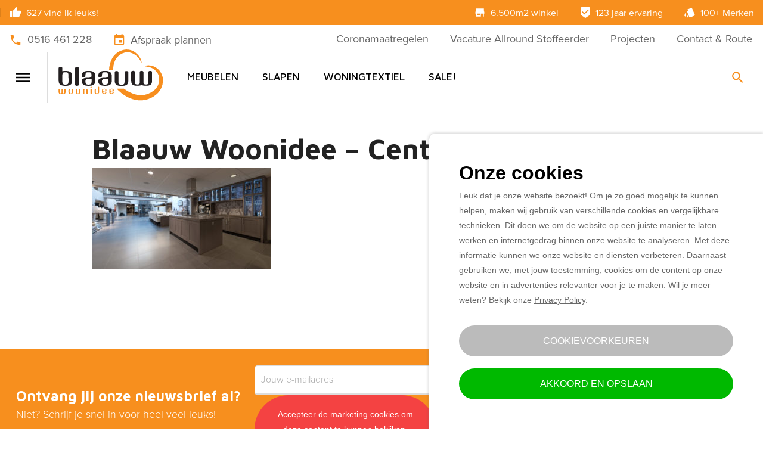

--- FILE ---
content_type: text/html; charset=UTF-8
request_url: https://blaauw-woonidee.nl/blaauw-woonidee-showroom/blaauw-centrale-hal/
body_size: 21288
content:

<!doctype html>

  <html class="no-js"  lang="nl">

	<head>
		<meta charset="utf-8">

		<!-- Force IE to use the latest rendering engine available -->
		<meta http-equiv="X-UA-Compatible" content="IE=edge">
<script type="text/javascript">
var gform;gform||(document.addEventListener("gform_main_scripts_loaded",function(){gform.scriptsLoaded=!0}),window.addEventListener("DOMContentLoaded",function(){gform.domLoaded=!0}),gform={domLoaded:!1,scriptsLoaded:!1,initializeOnLoaded:function(o){gform.domLoaded&&gform.scriptsLoaded?o():!gform.domLoaded&&gform.scriptsLoaded?window.addEventListener("DOMContentLoaded",o):document.addEventListener("gform_main_scripts_loaded",o)},hooks:{action:{},filter:{}},addAction:function(o,n,r,t){gform.addHook("action",o,n,r,t)},addFilter:function(o,n,r,t){gform.addHook("filter",o,n,r,t)},doAction:function(o){gform.doHook("action",o,arguments)},applyFilters:function(o){return gform.doHook("filter",o,arguments)},removeAction:function(o,n){gform.removeHook("action",o,n)},removeFilter:function(o,n,r){gform.removeHook("filter",o,n,r)},addHook:function(o,n,r,t,i){null==gform.hooks[o][n]&&(gform.hooks[o][n]=[]);var e=gform.hooks[o][n];null==i&&(i=n+"_"+e.length),gform.hooks[o][n].push({tag:i,callable:r,priority:t=null==t?10:t})},doHook:function(n,o,r){var t;if(r=Array.prototype.slice.call(r,1),null!=gform.hooks[n][o]&&((o=gform.hooks[n][o]).sort(function(o,n){return o.priority-n.priority}),o.forEach(function(o){"function"!=typeof(t=o.callable)&&(t=window[t]),"action"==n?t.apply(null,r):r[0]=t.apply(null,r)})),"filter"==n)return r[0]},removeHook:function(o,n,t,i){var r;null!=gform.hooks[o][n]&&(r=(r=gform.hooks[o][n]).filter(function(o,n,r){return!!(null!=i&&i!=o.tag||null!=t&&t!=o.priority)}),gform.hooks[o][n]=r)}});
</script>


		<!-- Mobile Meta -->
		<meta name="viewport" content="width=device-width, initial-scale=1.0">
		<meta class="foundation-mq">

		<!-- If Site Icon isn't set in customizer -->
		
		<link rel="pingback" href="https://blaauw-woonidee.nl/xmlrpc.php">

		<meta name='robots' content='index, follow, max-image-preview:large, max-snippet:-1, max-video-preview:-1' />

<!-- Google Tag Manager for WordPress by gtm4wp.com -->
<script data-cfasync="false" data-pagespeed-no-defer>
	var gtm4wp_datalayer_name = "dataLayer";
	var dataLayer = dataLayer || [];
</script>
<!-- End Google Tag Manager for WordPress by gtm4wp.com -->
	<!-- This site is optimized with the Yoast SEO plugin v21.1 - https://yoast.com/wordpress/plugins/seo/ -->
	<title>Blaauw Woonidee - Centrale hal - Blaauw Woonidee</title>
	<link rel="canonical" href="https://blaauw-woonidee.nl/blaauw-woonidee-showroom/blaauw-centrale-hal/" />
	<meta property="og:locale" content="nl_NL" />
	<meta property="og:type" content="article" />
	<meta property="og:title" content="Blaauw Woonidee - Centrale hal - Blaauw Woonidee" />
	<meta property="og:description" content="Blaauw Woonidee - Centrale hal" />
	<meta property="og:url" content="https://blaauw-woonidee.nl/blaauw-woonidee-showroom/blaauw-centrale-hal/" />
	<meta property="og:site_name" content="Blaauw Woonidee" />
	<meta property="article:publisher" content="https://www.facebook.com/Blaauw-Woonidee-213654252051191/" />
	<meta property="article:modified_time" content="2018-09-03T11:49:44+00:00" />
	<meta property="og:image" content="https://blaauw-woonidee.nl/blaauw-woonidee-showroom/blaauw-centrale-hal" />
	<meta property="og:image:width" content="2560" />
	<meta property="og:image:height" content="1440" />
	<meta property="og:image:type" content="image/jpeg" />
	<meta name="twitter:card" content="summary_large_image" />
	<script type="application/ld+json" class="yoast-schema-graph">{"@context":"https://schema.org","@graph":[{"@type":"WebPage","@id":"https://blaauw-woonidee.nl/blaauw-woonidee-showroom/blaauw-centrale-hal/","url":"https://blaauw-woonidee.nl/blaauw-woonidee-showroom/blaauw-centrale-hal/","name":"Blaauw Woonidee - Centrale hal - Blaauw Woonidee","isPartOf":{"@id":"https://blaauw-woonidee.nl/#website"},"primaryImageOfPage":{"@id":"https://blaauw-woonidee.nl/blaauw-woonidee-showroom/blaauw-centrale-hal/#primaryimage"},"image":{"@id":"https://blaauw-woonidee.nl/blaauw-woonidee-showroom/blaauw-centrale-hal/#primaryimage"},"thumbnailUrl":"https://blaauw-woonidee.nl/wp-content/uploads/2018/09/blaauw-centrale-hal-scaled.jpg","datePublished":"2018-09-03T11:47:56+00:00","dateModified":"2018-09-03T11:49:44+00:00","breadcrumb":{"@id":"https://blaauw-woonidee.nl/blaauw-woonidee-showroom/blaauw-centrale-hal/#breadcrumb"},"inLanguage":"nl","potentialAction":[{"@type":"ReadAction","target":["https://blaauw-woonidee.nl/blaauw-woonidee-showroom/blaauw-centrale-hal/"]}]},{"@type":"ImageObject","inLanguage":"nl","@id":"https://blaauw-woonidee.nl/blaauw-woonidee-showroom/blaauw-centrale-hal/#primaryimage","url":"https://blaauw-woonidee.nl/wp-content/uploads/2018/09/blaauw-centrale-hal-scaled.jpg","contentUrl":"https://blaauw-woonidee.nl/wp-content/uploads/2018/09/blaauw-centrale-hal-scaled.jpg","width":2560,"height":1440,"caption":"Blaauw Woonidee - Centrale hal"},{"@type":"BreadcrumbList","@id":"https://blaauw-woonidee.nl/blaauw-woonidee-showroom/blaauw-centrale-hal/#breadcrumb","itemListElement":[{"@type":"ListItem","position":1,"name":"Home","item":"https://blaauw-woonidee.nl/"},{"@type":"ListItem","position":2,"name":"Blaauw Woonidee &#8211; Showroom","item":"https://blaauw-woonidee.nl/blaauw-woonidee-showroom/"},{"@type":"ListItem","position":3,"name":"Blaauw Woonidee &#8211; Centrale hal"}]},{"@type":"WebSite","@id":"https://blaauw-woonidee.nl/#website","url":"https://blaauw-woonidee.nl/","name":"Blaauw Woonidee","description":"6500m2 Wooninspiratie","publisher":{"@id":"https://blaauw-woonidee.nl/#organization"},"potentialAction":[{"@type":"SearchAction","target":{"@type":"EntryPoint","urlTemplate":"https://blaauw-woonidee.nl/?s={search_term_string}"},"query-input":"required name=search_term_string"}],"inLanguage":"nl"},{"@type":"Organization","@id":"https://blaauw-woonidee.nl/#organization","name":"Blaauw Woonidee","url":"https://blaauw-woonidee.nl/","logo":{"@type":"ImageObject","inLanguage":"nl","@id":"https://blaauw-woonidee.nl/#/schema/logo/image/","url":"https://blaauw-woonidee.nl/wp-content/uploads/2018/01/logo-white.svg","contentUrl":"https://blaauw-woonidee.nl/wp-content/uploads/2018/01/logo-white.svg","width":1,"height":1,"caption":"Blaauw Woonidee"},"image":{"@id":"https://blaauw-woonidee.nl/#/schema/logo/image/"},"sameAs":["https://www.facebook.com/Blaauw-Woonidee-213654252051191/"]}]}</script>
	<!-- / Yoast SEO plugin. -->


<link rel='dns-prefetch' href='//ajax.googleapis.com' />
<link rel='dns-prefetch' href='//maps.googleapis.com' />
<link rel='dns-prefetch' href='//fonts.googleapis.com' />
<link rel="alternate" type="application/rss+xml" title="Blaauw Woonidee &raquo; feed" href="https://blaauw-woonidee.nl/feed/" />
<link rel="alternate" type="application/rss+xml" title="Blaauw Woonidee &raquo; reactiesfeed" href="https://blaauw-woonidee.nl/comments/feed/" />
<style type="text/css">
img.wp-smiley,
img.emoji {
	display: inline !important;
	border: none !important;
	box-shadow: none !important;
	height: 1em !important;
	width: 1em !important;
	margin: 0 0.07em !important;
	vertical-align: -0.1em !important;
	background: none !important;
	padding: 0 !important;
}
</style>
	<link data-minify="1" rel='stylesheet' id='dots-style-css' href='https://blaauw-woonidee.nl/wp-content/cache/min/1/wp-content/themes/blaauwwoonidee/assets/functions/custom-widgets/dots/dots.css?ver=1655115761' type='text/css' media='all' />
<link rel='stylesheet' id='wp-block-library-css' href='https://blaauw-woonidee.nl/wp-includes/css/dist/block-library/style.min.css?ver=6.1.9' type='text/css' media='all' />
<link data-minify="1" rel='stylesheet' id='wc-blocks-vendors-style-css' href='https://blaauw-woonidee.nl/wp-content/cache/min/1/wp-content/plugins/woocommerce/packages/woocommerce-blocks/build/wc-blocks-vendors-style.css?ver=1655115761' type='text/css' media='all' />
<link data-minify="1" rel='stylesheet' id='wc-blocks-style-css' href='https://blaauw-woonidee.nl/wp-content/cache/min/1/wp-content/plugins/woocommerce/packages/woocommerce-blocks/build/wc-blocks-style.css?ver=1655115761' type='text/css' media='all' />
<link data-minify="1" rel='stylesheet' id='yith-wcbr-css' href='https://blaauw-woonidee.nl/wp-content/cache/min/1/wp-content/plugins/yith-woocommerce-brands-add-on-premium/assets/css/yith-wcbr.css?ver=1655115761' type='text/css' media='all' />
<link data-minify="1" rel='stylesheet' id='jquery-swiper-css' href='https://blaauw-woonidee.nl/wp-content/cache/min/1/wp-content/plugins/yith-woocommerce-brands-add-on-premium/assets/css/swiper.css?ver=1655115761' type='text/css' media='all' />
<link data-minify="1" rel='stylesheet' id='select2-css' href='https://blaauw-woonidee.nl/wp-content/cache/min/1/wp-content/plugins/woocommerce/assets/css/select2.css?ver=1655115761' type='text/css' media='all' />
<link data-minify="1" rel='stylesheet' id='yith-wcbr-shortcode-css' href='https://blaauw-woonidee.nl/wp-content/cache/min/1/wp-content/plugins/yith-woocommerce-brands-add-on-premium/assets/css/yith-wcbr-shortcode.css?ver=1655115761' type='text/css' media='all' />
<link rel='stylesheet' id='classic-theme-styles-css' href='https://blaauw-woonidee.nl/wp-includes/css/classic-themes.min.css?ver=1' type='text/css' media='all' />
<style id='global-styles-inline-css' type='text/css'>
body{--wp--preset--color--black: #000000;--wp--preset--color--cyan-bluish-gray: #abb8c3;--wp--preset--color--white: #ffffff;--wp--preset--color--pale-pink: #f78da7;--wp--preset--color--vivid-red: #cf2e2e;--wp--preset--color--luminous-vivid-orange: #ff6900;--wp--preset--color--luminous-vivid-amber: #fcb900;--wp--preset--color--light-green-cyan: #7bdcb5;--wp--preset--color--vivid-green-cyan: #00d084;--wp--preset--color--pale-cyan-blue: #8ed1fc;--wp--preset--color--vivid-cyan-blue: #0693e3;--wp--preset--color--vivid-purple: #9b51e0;--wp--preset--gradient--vivid-cyan-blue-to-vivid-purple: linear-gradient(135deg,rgba(6,147,227,1) 0%,rgb(155,81,224) 100%);--wp--preset--gradient--light-green-cyan-to-vivid-green-cyan: linear-gradient(135deg,rgb(122,220,180) 0%,rgb(0,208,130) 100%);--wp--preset--gradient--luminous-vivid-amber-to-luminous-vivid-orange: linear-gradient(135deg,rgba(252,185,0,1) 0%,rgba(255,105,0,1) 100%);--wp--preset--gradient--luminous-vivid-orange-to-vivid-red: linear-gradient(135deg,rgba(255,105,0,1) 0%,rgb(207,46,46) 100%);--wp--preset--gradient--very-light-gray-to-cyan-bluish-gray: linear-gradient(135deg,rgb(238,238,238) 0%,rgb(169,184,195) 100%);--wp--preset--gradient--cool-to-warm-spectrum: linear-gradient(135deg,rgb(74,234,220) 0%,rgb(151,120,209) 20%,rgb(207,42,186) 40%,rgb(238,44,130) 60%,rgb(251,105,98) 80%,rgb(254,248,76) 100%);--wp--preset--gradient--blush-light-purple: linear-gradient(135deg,rgb(255,206,236) 0%,rgb(152,150,240) 100%);--wp--preset--gradient--blush-bordeaux: linear-gradient(135deg,rgb(254,205,165) 0%,rgb(254,45,45) 50%,rgb(107,0,62) 100%);--wp--preset--gradient--luminous-dusk: linear-gradient(135deg,rgb(255,203,112) 0%,rgb(199,81,192) 50%,rgb(65,88,208) 100%);--wp--preset--gradient--pale-ocean: linear-gradient(135deg,rgb(255,245,203) 0%,rgb(182,227,212) 50%,rgb(51,167,181) 100%);--wp--preset--gradient--electric-grass: linear-gradient(135deg,rgb(202,248,128) 0%,rgb(113,206,126) 100%);--wp--preset--gradient--midnight: linear-gradient(135deg,rgb(2,3,129) 0%,rgb(40,116,252) 100%);--wp--preset--duotone--dark-grayscale: url('#wp-duotone-dark-grayscale');--wp--preset--duotone--grayscale: url('#wp-duotone-grayscale');--wp--preset--duotone--purple-yellow: url('#wp-duotone-purple-yellow');--wp--preset--duotone--blue-red: url('#wp-duotone-blue-red');--wp--preset--duotone--midnight: url('#wp-duotone-midnight');--wp--preset--duotone--magenta-yellow: url('#wp-duotone-magenta-yellow');--wp--preset--duotone--purple-green: url('#wp-duotone-purple-green');--wp--preset--duotone--blue-orange: url('#wp-duotone-blue-orange');--wp--preset--font-size--small: 13px;--wp--preset--font-size--medium: 20px;--wp--preset--font-size--large: 36px;--wp--preset--font-size--x-large: 42px;--wp--preset--spacing--20: 0.44rem;--wp--preset--spacing--30: 0.67rem;--wp--preset--spacing--40: 1rem;--wp--preset--spacing--50: 1.5rem;--wp--preset--spacing--60: 2.25rem;--wp--preset--spacing--70: 3.38rem;--wp--preset--spacing--80: 5.06rem;}:where(.is-layout-flex){gap: 0.5em;}body .is-layout-flow > .alignleft{float: left;margin-inline-start: 0;margin-inline-end: 2em;}body .is-layout-flow > .alignright{float: right;margin-inline-start: 2em;margin-inline-end: 0;}body .is-layout-flow > .aligncenter{margin-left: auto !important;margin-right: auto !important;}body .is-layout-constrained > .alignleft{float: left;margin-inline-start: 0;margin-inline-end: 2em;}body .is-layout-constrained > .alignright{float: right;margin-inline-start: 2em;margin-inline-end: 0;}body .is-layout-constrained > .aligncenter{margin-left: auto !important;margin-right: auto !important;}body .is-layout-constrained > :where(:not(.alignleft):not(.alignright):not(.alignfull)){max-width: var(--wp--style--global--content-size);margin-left: auto !important;margin-right: auto !important;}body .is-layout-constrained > .alignwide{max-width: var(--wp--style--global--wide-size);}body .is-layout-flex{display: flex;}body .is-layout-flex{flex-wrap: wrap;align-items: center;}body .is-layout-flex > *{margin: 0;}:where(.wp-block-columns.is-layout-flex){gap: 2em;}.has-black-color{color: var(--wp--preset--color--black) !important;}.has-cyan-bluish-gray-color{color: var(--wp--preset--color--cyan-bluish-gray) !important;}.has-white-color{color: var(--wp--preset--color--white) !important;}.has-pale-pink-color{color: var(--wp--preset--color--pale-pink) !important;}.has-vivid-red-color{color: var(--wp--preset--color--vivid-red) !important;}.has-luminous-vivid-orange-color{color: var(--wp--preset--color--luminous-vivid-orange) !important;}.has-luminous-vivid-amber-color{color: var(--wp--preset--color--luminous-vivid-amber) !important;}.has-light-green-cyan-color{color: var(--wp--preset--color--light-green-cyan) !important;}.has-vivid-green-cyan-color{color: var(--wp--preset--color--vivid-green-cyan) !important;}.has-pale-cyan-blue-color{color: var(--wp--preset--color--pale-cyan-blue) !important;}.has-vivid-cyan-blue-color{color: var(--wp--preset--color--vivid-cyan-blue) !important;}.has-vivid-purple-color{color: var(--wp--preset--color--vivid-purple) !important;}.has-black-background-color{background-color: var(--wp--preset--color--black) !important;}.has-cyan-bluish-gray-background-color{background-color: var(--wp--preset--color--cyan-bluish-gray) !important;}.has-white-background-color{background-color: var(--wp--preset--color--white) !important;}.has-pale-pink-background-color{background-color: var(--wp--preset--color--pale-pink) !important;}.has-vivid-red-background-color{background-color: var(--wp--preset--color--vivid-red) !important;}.has-luminous-vivid-orange-background-color{background-color: var(--wp--preset--color--luminous-vivid-orange) !important;}.has-luminous-vivid-amber-background-color{background-color: var(--wp--preset--color--luminous-vivid-amber) !important;}.has-light-green-cyan-background-color{background-color: var(--wp--preset--color--light-green-cyan) !important;}.has-vivid-green-cyan-background-color{background-color: var(--wp--preset--color--vivid-green-cyan) !important;}.has-pale-cyan-blue-background-color{background-color: var(--wp--preset--color--pale-cyan-blue) !important;}.has-vivid-cyan-blue-background-color{background-color: var(--wp--preset--color--vivid-cyan-blue) !important;}.has-vivid-purple-background-color{background-color: var(--wp--preset--color--vivid-purple) !important;}.has-black-border-color{border-color: var(--wp--preset--color--black) !important;}.has-cyan-bluish-gray-border-color{border-color: var(--wp--preset--color--cyan-bluish-gray) !important;}.has-white-border-color{border-color: var(--wp--preset--color--white) !important;}.has-pale-pink-border-color{border-color: var(--wp--preset--color--pale-pink) !important;}.has-vivid-red-border-color{border-color: var(--wp--preset--color--vivid-red) !important;}.has-luminous-vivid-orange-border-color{border-color: var(--wp--preset--color--luminous-vivid-orange) !important;}.has-luminous-vivid-amber-border-color{border-color: var(--wp--preset--color--luminous-vivid-amber) !important;}.has-light-green-cyan-border-color{border-color: var(--wp--preset--color--light-green-cyan) !important;}.has-vivid-green-cyan-border-color{border-color: var(--wp--preset--color--vivid-green-cyan) !important;}.has-pale-cyan-blue-border-color{border-color: var(--wp--preset--color--pale-cyan-blue) !important;}.has-vivid-cyan-blue-border-color{border-color: var(--wp--preset--color--vivid-cyan-blue) !important;}.has-vivid-purple-border-color{border-color: var(--wp--preset--color--vivid-purple) !important;}.has-vivid-cyan-blue-to-vivid-purple-gradient-background{background: var(--wp--preset--gradient--vivid-cyan-blue-to-vivid-purple) !important;}.has-light-green-cyan-to-vivid-green-cyan-gradient-background{background: var(--wp--preset--gradient--light-green-cyan-to-vivid-green-cyan) !important;}.has-luminous-vivid-amber-to-luminous-vivid-orange-gradient-background{background: var(--wp--preset--gradient--luminous-vivid-amber-to-luminous-vivid-orange) !important;}.has-luminous-vivid-orange-to-vivid-red-gradient-background{background: var(--wp--preset--gradient--luminous-vivid-orange-to-vivid-red) !important;}.has-very-light-gray-to-cyan-bluish-gray-gradient-background{background: var(--wp--preset--gradient--very-light-gray-to-cyan-bluish-gray) !important;}.has-cool-to-warm-spectrum-gradient-background{background: var(--wp--preset--gradient--cool-to-warm-spectrum) !important;}.has-blush-light-purple-gradient-background{background: var(--wp--preset--gradient--blush-light-purple) !important;}.has-blush-bordeaux-gradient-background{background: var(--wp--preset--gradient--blush-bordeaux) !important;}.has-luminous-dusk-gradient-background{background: var(--wp--preset--gradient--luminous-dusk) !important;}.has-pale-ocean-gradient-background{background: var(--wp--preset--gradient--pale-ocean) !important;}.has-electric-grass-gradient-background{background: var(--wp--preset--gradient--electric-grass) !important;}.has-midnight-gradient-background{background: var(--wp--preset--gradient--midnight) !important;}.has-small-font-size{font-size: var(--wp--preset--font-size--small) !important;}.has-medium-font-size{font-size: var(--wp--preset--font-size--medium) !important;}.has-large-font-size{font-size: var(--wp--preset--font-size--large) !important;}.has-x-large-font-size{font-size: var(--wp--preset--font-size--x-large) !important;}
.wp-block-navigation a:where(:not(.wp-element-button)){color: inherit;}
:where(.wp-block-columns.is-layout-flex){gap: 2em;}
.wp-block-pullquote{font-size: 1.5em;line-height: 1.6;}
</style>
<style id='woocommerce-inline-inline-css' type='text/css'>
.woocommerce form .form-row .required { visibility: visible; }
</style>
<link data-minify="1" rel='stylesheet' id='ywctm-button-label-css' href='https://blaauw-woonidee.nl/wp-content/cache/min/1/wp-content/plugins/yith-woocommerce-catalog-mode-premium/assets/css/button-label.css?ver=1655115761' type='text/css' media='all' />
<style id='ywctm-button-label-inline-css' type='text/css'>
.ywctm-button-2327 .ywctm-custom-button {color:#4b4b4b;background-color:#f9f5f2;border-style:solid;border-color:#247390;border-radius:0 0 0 0;border-width:1px 1px 1px 1px;margin:0px 0px 0px 0px;padding:5px 10px 5px 10px;max-width:max-content;}.ywctm-button-2327 .ywctm-custom-button:hover {color:#4b4b4b;background-color:#f9f5f2;border-color:#247390;}.ywctm-button-2326 .ywctm-custom-button {color:#247390;background-color:#ffffff;border-style:solid;border-color:#247390;border-radius:0 0 0 0;border-width:1px 1px 1px 1px;margin:0px 0px 0px 0px;padding:5px 10px 5px 10px;max-width:150px;}.ywctm-button-2326 .ywctm-custom-button:hover {color:#ffffff;background-color:#247390;border-color:#247390;}.ywctm-button-2325 .ywctm-custom-button {color:#ffffff;background-color:#36809a;border-style:solid;border-color:#247390;border-radius:0 0 0 0;border-width:1px 1px 1px 1px;margin:0px 0px 0px 0px;padding:5px 10px 5px 10px;max-width:200px;}.ywctm-button-2325 .ywctm-custom-button:hover {color:#ffffff;background-color:#36809a;border-color:#247390;}.ywctm-button-2324 .ywctm-custom-button {color:#ffffff;background-color:#e09004;border-style:solid;border-color:#247390;border-radius:0 0 0 0;border-width:1px 1px 1px 1px;margin:0px 0px 0px 0px;padding:5px 10px 5px 10px;max-width:200px;}.ywctm-button-2324 .ywctm-custom-button:hover {color:#ffffff;background-color:#b97600;border-color:#247390;}.ywctm-button-2318 .ywctm-custom-button {color:#000000;background-color:#ffffff;border-style:solid;border-color:rgba(255,255,255,0);border-radius:0 0 0 0;border-width:1px 1px 1px 1px;margin:0px 0px 0px 0px;padding:0px 0px 0px 0px;max-width:max-content;}.ywctm-button-2318 .ywctm-custom-button:hover {color:#ff0000;background-color:#cccccc;border-color:rgba(255,255,255,0);}.ywctm-button-2317 .ywctm-custom-button {color:#000000;background-color:rgba(255,255,255,0);border-style:solid;border-color:rgba(255,255,255,0);border-radius:0 0 0 0;border-width:1px 1px 1px 1px;margin:0px 0px 0px 0px;padding:0px 0px 0px 0px;max-width:max-content;}.ywctm-button-2317 .ywctm-custom-button:hover {color:#000000;background-color:rgba(255,255,255,0);border-color:rgba(255,255,255,0);}.ywctm-button-2294 .ywctm-custom-button {color:#000000;background-color:#ffffff;border-style:solid;border-color:rgba(255,255,255,0);border-radius:0 0 0 0;border-width:1px 1px 1px 1px;margin:0px 0px 0px 0px;padding:0px 0px 0px 0px;max-width:max-content;}.ywctm-button-2294 .ywctm-custom-button:hover {color:#ff0000;background-color:#cccccc;border-color:rgba(255,255,255,0);}.ywctm-button-2293 .ywctm-custom-button {color:#000000;background-color:rgba(255,255,255,0);border-style:solid;border-color:rgba(255,255,255,0);border-radius:0 0 0 0;border-width:1px 1px 1px 1px;margin:0px 0px 0px 0px;padding:0px 0px 0px 0px;max-width:max-content;}.ywctm-button-2293 .ywctm-custom-button:hover {color:#000000;background-color:rgba(255,255,255,0);border-color:rgba(255,255,255,0);}
</style>
<link data-minify="1" rel='stylesheet' id='yith_wccl_frontend-css' href='https://blaauw-woonidee.nl/wp-content/cache/min/1/wp-content/plugins/yith-woocommerce-color-label-variations-premium/assets/css/yith-wccl.css?ver=1655115761' type='text/css' media='all' />
<style id='yith_wccl_frontend-inline-css' type='text/css'>
.select_option .yith_wccl_tooltip > span{background: #222222;color: #ffffff;}
            .select_option .yith_wccl_tooltip.bottom span:after{border-bottom-color: #222222;}
            .select_option .yith_wccl_tooltip.top span:after{border-top-color: #222222;}
</style>
<link data-minify="1" rel='stylesheet' id='jcaa-core-css' href='https://blaauw-woonidee.nl/wp-content/cache/min/1/wp-content/plugins/jc-woocommerce-advanced-attributes/assets/css/core.css?ver=1655115761' type='text/css' media='all' />
<link data-minify="1" rel='stylesheet' id='jcaa-basic-css' href='https://blaauw-woonidee.nl/wp-content/cache/min/1/wp-content/plugins/jc-woocommerce-advanced-attributes/assets/css/basic.css?ver=1655115761' type='text/css' media='all' />
<link rel='stylesheet' id='dtpicker-css' href='https://blaauw-woonidee.nl/wp-content/plugins/date-time-picker-field/assets/js/vendor/datetimepicker/jquery.datetimepicker.min.css?ver=6.1.9' type='text/css' media='all' />
<link rel='stylesheet' id='fancybox-css-css' href='https://blaauw-woonidee.nl/wp-content/themes/blaauwwoonidee/vendor/fancybox/jquery.fancybox.min.css?ver=6.1.9' type='text/css' media='all' />
<link data-minify="1" rel='stylesheet' id='slick-css-css' href='https://blaauw-woonidee.nl/wp-content/cache/min/1/wp-content/themes/blaauwwoonidee/vendor/slick-carousel/slick/slick.css?ver=1655115761' type='text/css' media='all' />
<link data-minify="1" rel='stylesheet' id='slick-theme-css-css' href='https://blaauw-woonidee.nl/wp-content/cache/min/1/wp-content/themes/blaauwwoonidee/vendor/slick-carousel/slick/slick-theme.css?ver=1655115761' type='text/css' media='all' />
<link data-minify="1" rel='stylesheet' id='picker-css' href='https://blaauw-woonidee.nl/wp-content/cache/min/1/wp-content/themes/blaauwwoonidee/assets/pickadatejs/default.css?ver=1655115761' type='text/css' media='all' />
<link data-minify="1" rel='stylesheet' id='pickadate-css' href='https://blaauw-woonidee.nl/wp-content/cache/min/1/wp-content/themes/blaauwwoonidee/assets/pickadatejs/default.date.css?ver=1655115761' type='text/css' media='all' />
<link data-minify="1" rel='stylesheet' id='pickatime-css' href='https://blaauw-woonidee.nl/wp-content/cache/min/1/wp-content/themes/blaauwwoonidee/assets/pickadatejs/default.time.css?ver=1655115761' type='text/css' media='all' />
<link rel='stylesheet' id='google-fonts-css' href='https://fonts.googleapis.com/css?family=Covered+By+Your+Grace%7CLobster+Two%3A400%2C700%7CMaven+Pro%3A400%2C500%2C700&#038;ver=6.1.9' type='text/css' media='all' />
<link rel='stylesheet' id='site-css-css' href='https://blaauw-woonidee.nl/wp-content/themes/blaauwwoonidee/assets/css/style.min.css?ver=6.1.9' type='text/css' media='all' />
<link data-minify="1" rel='stylesheet' id='skeps-cookieconsent-css' href='https://blaauw-woonidee.nl/wp-content/cache/min/1/wp-content/plugins/skeps-cookieconsent/public/css/skeps-cookieconsent-public.css?ver=1655115761' type='text/css' media='all' />
<script type="text/template" id="tmpl-variation-template">
	<div class="woocommerce-variation-description">
		{{{ data.variation.variation_description }}}
	</div>

	<div class="woocommerce-variation-price">
		{{{ data.variation.price_html }}}
	</div>

	<div class="woocommerce-variation-availability">
		{{{ data.variation.availability_html }}}
	</div>
</script>
<script type="text/template" id="tmpl-unavailable-variation-template">
	<p>Dit product is niet beschikbaar. Kies een andere combinatie.</p>
</script>
<script data-minify="1" type='text/javascript' src='https://blaauw-woonidee.nl/wp-content/cache/min/1/ajax/libs/jquery/2.2.4/jquery.min.js?ver=1655115761' id='jquery-js'></script>
<script data-minify="1" type='text/javascript' src='https://blaauw-woonidee.nl/wp-content/cache/min/1/wp-content/plugins/yith-woocommerce-catalog-mode-premium/assets/js/button-label-frontend.js?ver=1655115761' id='ywctm-button-label-js'></script>
<script type='text/javascript' src='https://blaauw-woonidee.nl/wp-includes/js/jquery/jquery.min.js?ver=3.6.1' id='jquery-core-js'></script>
<script>
window.wc_ga_pro = {};

window.wc_ga_pro.available_gateways = [];

// interpolate json by replacing placeholders with variables
window.wc_ga_pro.interpolate_json = function( object, variables ) {

	if ( ! variables ) {
		return object;
	}

	var j = JSON.stringify( object );

	for ( var k in variables ) {
		j = j.split( '{$' + k + '}' ).join( variables[ k ] );
	}

	return JSON.parse( j );
}

// return the title for a payment gateway
window.wc_ga_pro.get_payment_method_title = function( payment_method ) {
	return window.wc_ga_pro.available_gateways[ payment_method ] || payment_method;
}

// check if an email is valid
window.wc_ga_pro.is_valid_email = function( email ) {
  return /[^\s@]+@[^\s@]+\.[^\s@]+/.test( email );
}
</script>
<!-- Start WooCommerce Google Analytics Pro -->
		<script>
	(function(i,s,o,g,r,a,m){i['GoogleAnalyticsObject']=r;i[r]=i[r]||function(){
	(i[r].q=i[r].q||[]).push(arguments)},i[r].l=1*new Date();a=s.createElement(o),
	m=s.getElementsByTagName(o)[0];a.async=1;a.src=g;m.parentNode.insertBefore(a,m)
	})(window,document,'script','https://www.google-analytics.com/analytics.js','ga');
		ga( 'create', 'UA-112346274-1', {"cookieDomain":"auto"} );
	ga( 'set', 'forceSSL', true );
	ga( 'require', 'displayfeatures' );
	ga( 'require', 'linkid' );
	ga( 'require', 'ec' );
	</script>
		<!-- end WooCommerce Google Analytics Pro -->
		<link rel="https://api.w.org/" href="https://blaauw-woonidee.nl/wp-json/" /><link rel="alternate" type="application/json" href="https://blaauw-woonidee.nl/wp-json/wp/v2/media/1663" /><link rel='shortlink' href='https://blaauw-woonidee.nl/?p=1663' />
<link rel="alternate" type="application/json+oembed" href="https://blaauw-woonidee.nl/wp-json/oembed/1.0/embed?url=https%3A%2F%2Fblaauw-woonidee.nl%2Fblaauw-woonidee-showroom%2Fblaauw-centrale-hal%2F" />
<link rel="alternate" type="text/xml+oembed" href="https://blaauw-woonidee.nl/wp-json/oembed/1.0/embed?url=https%3A%2F%2Fblaauw-woonidee.nl%2Fblaauw-woonidee-showroom%2Fblaauw-centrale-hal%2F&#038;format=xml" />

<!-- Google Tag Manager for WordPress by gtm4wp.com -->
<!-- GTM Container placement set to automatic -->
<script data-cfasync="false" data-pagespeed-no-defer>
	var dataLayer_content = {"pagePostType":"attachment","pagePostType2":"single-attachment","pagePostAuthor":"Jeroen Keuning","weatherCategory":"(geen weerdata beschikbaar)","weatherDescription":"(geen weerdata beschikbaar)","weatherTemp":0,"weatherPressure":0,"weatherWindSpeed":0,"weatherWindDeg":0,"weatherDataStatus":"No weather data in cache (18.217.35.33)"};
	dataLayer.push( dataLayer_content );
</script>
<script data-cfasync="false" data-pagespeed-no-defer>
(function(w,d,s,l,i){w[l]=w[l]||[];w[l].push({'gtm.start':
new Date().getTime(),event:'gtm.js'});var f=d.getElementsByTagName(s)[0],
j=d.createElement(s),dl=l!='dataLayer'?'&l='+l:'';j.async=true;j.src=
'//www.googletagmanager.com/gtm.js?id='+i+dl;f.parentNode.insertBefore(j,f);
})(window,document,'script','dataLayer','GTM-MH9BMRG');
</script>
<!-- End Google Tag Manager for WordPress by gtm4wp.com -->	<noscript><style>.woocommerce-product-gallery{ opacity: 1 !important; }</style></noscript>
			<style type="text/css">

		/**
		 * Dynamic Styles
		 */
		ul.jcaa_attr_variable_select .jcaa_attr_option:hover{
		 	border-color:#333333 !important;
		 }
		
		.jcaa_attr_select .jcaa_attr_option, .jcaa_attr_select .jcaa_attr_option.jcass_attr_disable:hover{
			border: 2px solid #FFFFFF !important;
		}

				.jcaa_attr_select.jcaa_size_small .jcaa_obj_image.jcaa_attr_option, .jcaa_attr_select.jcaa_size_small .jcaa_obj_color.jcaa_attr_option{
			width: 20px;
			height: 20px;
		}

        .upsells.products .jcaa_attr_select.jcaa_size_small .jcaa_obj_image.jcaa_attr_option, .upsells.products .jcaa_attr_select.jcaa_size_small .jcaa_obj_color.jcaa_attr_option{
            width: 20px;
            height: 20px;
        }

		.jcaa_attr_select.jcaa_size_small .jcaa_obj_text.jcaa_attr_option{
			line-height: 20px;
			font-size:10px;
		}
				.jcaa_attr_select.jcaa_size_medium .jcaa_obj_image.jcaa_attr_option, .jcaa_attr_select.jcaa_size_medium .jcaa_obj_color.jcaa_attr_option{
			width: 30px;
			height: 30px;
		}

        .upsells.products .jcaa_attr_select.jcaa_size_medium .jcaa_obj_image.jcaa_attr_option, .upsells.products .jcaa_attr_select.jcaa_size_medium .jcaa_obj_color.jcaa_attr_option{
            width: 30px;
            height: 30px;
        }

		.jcaa_attr_select.jcaa_size_medium .jcaa_obj_text.jcaa_attr_option{
			line-height: 30px;
			font-size:15px;
		}
				.jcaa_attr_select.jcaa_size_large .jcaa_obj_image.jcaa_attr_option, .jcaa_attr_select.jcaa_size_large .jcaa_obj_color.jcaa_attr_option{
			width: 40px;
			height: 40px;
		}

        .upsells.products .jcaa_attr_select.jcaa_size_large .jcaa_obj_image.jcaa_attr_option, .upsells.products .jcaa_attr_select.jcaa_size_large .jcaa_obj_color.jcaa_attr_option{
            width: 40px;
            height: 40px;
        }

		.jcaa_attr_select.jcaa_size_large .jcaa_obj_text.jcaa_attr_option{
			line-height: 40px;
			font-size:20px;
		}
		
		ul.jcaa_attr_select li{
			border: 1px solid #DDDDDD;
		}

		.jcaa_attr_select .jcaa_active_attr{
			border-color: #333333;
		}

		.jcaa_attr_select .jcass_attr_disabled{
			opacity: 0.2;
		}

		
		</style>
		<link rel="icon" href="https://blaauw-woonidee.nl/wp-content/uploads/2018/01/cropped-blaauwwoonideefavorieten-32x32.jpg" sizes="32x32" />
<link rel="icon" href="https://blaauw-woonidee.nl/wp-content/uploads/2018/01/cropped-blaauwwoonideefavorieten-192x192.jpg" sizes="192x192" />
<link rel="apple-touch-icon" href="https://blaauw-woonidee.nl/wp-content/uploads/2018/01/cropped-blaauwwoonideefavorieten-180x180.jpg" />
<meta name="msapplication-TileImage" content="https://blaauw-woonidee.nl/wp-content/uploads/2018/01/cropped-blaauwwoonideefavorieten-270x270.jpg" />
		<style type="text/css" id="wp-custom-css">
			#gform_4 .gform_body label {
	display:block;
	font-weight:bold;
	font-size:16px;
	margin-bottom:2px;
}
#field_4_18 {
	display:none;
}

#gform_4 .gform_footer {
	margin-top:18px;
}		</style>
		<noscript><style id="rocket-lazyload-nojs-css">.rll-youtube-player, [data-lazy-src]{display:none !important;}</style></noscript>
		<!-- Drop Google Analytics here -->
		<!-- end analytics -->


    <script data-minify="1" src="https://blaauw-woonidee.nl/wp-content/cache/min/1/mkn1kkn.js?ver=1655115761"></script>
    <script>try{Typekit.load({ async: true });}catch(e){}</script>

	</head>

	<!-- Uncomment this line if using the Off-Canvas Menu -->

	<body class="attachment attachment-template-default attachmentid-1663 attachment-jpeg theme-blaauwwoonidee uses-tracking-cookies uses-analytical-cookies tracking-cookies-enabled analytical-cookies-enabled woocommerce-no-js">

    <header class="header" id="header" role="banner">

       <!-- This navs will be applied to the topbar, above all content
          To see additional nav styles, visit the /parts directory -->
       <!-- By default, this menu will use off-canvas for small
	 and a topbar for medium-up -->


<div class="top-bar" id="top-bar-menu">

	<div class="top-bar-left float-left">

		<!-- <div class="block">

			<img class="icon" src="data:image/svg+xml,%3Csvg%20xmlns='http://www.w3.org/2000/svg'%20viewBox='0%200%200%200'%3E%3C/svg%3E" alt="Rating" data-lazy-src="https://blaauw-woonidee.nl/wp-content/themes/blaauwwoonidee/assets/images/smiley-white.svg"><noscript><img class="icon" src="https://blaauw-woonidee.nl/wp-content/themes/blaauwwoonidee/assets/images/smiley-white.svg" alt="Rating"></noscript>
			<span>Beoordeeld met een <b>9.5</b> / 10</span>

		</div> -->

		<div class="block border-left">

			<img class="icon" src="data:image/svg+xml,%3Csvg%20xmlns='http://www.w3.org/2000/svg'%20viewBox='0%200%200%200'%3E%3C/svg%3E" alt="Like" data-lazy-src="https://blaauw-woonidee.nl/wp-content/themes/blaauwwoonidee/assets/images/thumb-white.svg"><noscript><img class="icon" src="https://blaauw-woonidee.nl/wp-content/themes/blaauwwoonidee/assets/images/thumb-white.svg" alt="Like"></noscript>
			<span>627 vind ik leuks!</span>

		</div>

	</div>

	<div class="top-bar-right float-right">

		<div class="block">
							<img class="icon" src="data:image/svg+xml,%3Csvg%20xmlns='http://www.w3.org/2000/svg'%20viewBox='0%200%200%200'%3E%3C/svg%3E" alt="Winkel" data-lazy-src="https://blaauw-woonidee.nl/wp-content/uploads/2018/01/store-white.svg"><noscript><img class="icon" src="https://blaauw-woonidee.nl/wp-content/uploads/2018/01/store-white.svg" alt="Winkel"></noscript>
						<span>6.500m2 winkel</span>

		</div>

		<div class="block border-left border-right">

							<img class="icon" src="data:image/svg+xml,%3Csvg%20xmlns='http://www.w3.org/2000/svg'%20viewBox='0%200%200%200'%3E%3C/svg%3E" alt="Ervaring" data-lazy-src="https://blaauw-woonidee.nl/wp-content/uploads/2018/01/check-shield-white.svg"><noscript><img class="icon" src="https://blaauw-woonidee.nl/wp-content/uploads/2018/01/check-shield-white.svg" alt="Ervaring"></noscript>
						<span>123 jaar ervaring</span>

		</div>

		<div class="block">

							<img class="icon" src="data:image/svg+xml,%3Csvg%20xmlns='http://www.w3.org/2000/svg'%20viewBox='0%200%200%200'%3E%3C/svg%3E" alt="Merken" data-lazy-src="https://blaauw-woonidee.nl/wp-content/uploads/2018/01/card-white.svg"><noscript><img class="icon" src="https://blaauw-woonidee.nl/wp-content/uploads/2018/01/card-white.svg" alt="Merken"></noscript>
						<span>100+ Merken</span>

		</div>

	</div>

</div>


<div class="second-bar">

	<div class="second-bar-left float-left">

		<div class="block">

			<img class="icon" src="data:image/svg+xml,%3Csvg%20xmlns='http://www.w3.org/2000/svg'%20viewBox='0%200%200%200'%3E%3C/svg%3E" alt="Telefoon" data-lazy-src="https://blaauw-woonidee.nl/wp-content/themes/blaauwwoonidee/assets/images/phone-orange.svg"><noscript><img class="icon" src="https://blaauw-woonidee.nl/wp-content/themes/blaauwwoonidee/assets/images/phone-orange.svg" alt="Telefoon"></noscript>
			<a href="tel:0516 461 228">0516 461 228</a>

		</div>

		<div class="block">
			<a href="#" class="modal-trigger" data-modalid="modalAfspraak">
				<img class="icon" src="data:image/svg+xml,%3Csvg%20xmlns='http://www.w3.org/2000/svg'%20viewBox='0%200%200%200'%3E%3C/svg%3E" alt="Afspraak" data-lazy-src="https://blaauw-woonidee.nl/wp-content/themes/blaauwwoonidee/assets/images/calendar-orange.svg"><noscript><img class="icon" src="https://blaauw-woonidee.nl/wp-content/themes/blaauwwoonidee/assets/images/calendar-orange.svg" alt="Afspraak"></noscript>
				<span>Afspraak plannen</span>
			</a>
		</div>

	</div>

	<div class="second-bar-right float-right">

		<ul id="menu-top-menu" class="vertical medium-horizontal menu" data-responsive-menu="accordion medium-dropdown" data-magellan data-bar-offset="173" data-animation-duration="2000"><li id="menu-item-2089" class="menu-item menu-item-type-post_type menu-item-object-page menu-item-2089"><a href="https://blaauw-woonidee.nl/blaauw-woonidee-corona-maatregelen/">Coronamaatregelen</a></li>
<li id="menu-item-1601" class="menu-item menu-item-type-post_type menu-item-object-page menu-item-1601"><a href="https://blaauw-woonidee.nl/vacatures/">Vacature Allround Stoffeerder</a></li>
<li id="menu-item-1517" class="menu-item menu-item-type-post_type menu-item-object-page menu-item-1517"><a href="https://blaauw-woonidee.nl/projecten/">Projecten</a></li>
<li id="menu-item-1258" class="menu-item menu-item-type-post_type menu-item-object-page menu-item-1258"><a href="https://blaauw-woonidee.nl/contact/">Contact &#038; Route</a></li>
</ul>
		<div class="block border-left cart" id="cartToggle" data-toggle="off-canvas-cart" data-close="off-canvas-list">

  <img class="icon" src="data:image/svg+xml,%3Csvg%20xmlns='http://www.w3.org/2000/svg'%20viewBox='0%200%200%200'%3E%3C/svg%3E" alt="Winkelwagen" data-lazy-src="https://blaauw-woonidee.nl/wp-content/themes/blaauwwoonidee/assets/images/cart-orange.svg"><noscript><img class="icon" src="https://blaauw-woonidee.nl/wp-content/themes/blaauwwoonidee/assets/images/cart-orange.svg" alt="Winkelwagen"></noscript>
  <span>Winkelwagen</span>

</div>

	</div>

</div>


<div class="third-bar">

		<div class="menu-toggler" data-toggle="off-canvas-menu">

			<img class="icon" src="data:image/svg+xml,%3Csvg%20xmlns='http://www.w3.org/2000/svg'%20viewBox='0%200%200%200'%3E%3C/svg%3E" alt="Menu" data-lazy-src="https://blaauw-woonidee.nl/wp-content/themes/blaauwwoonidee/assets/images/menu.svg"><noscript><img class="icon" src="https://blaauw-woonidee.nl/wp-content/themes/blaauwwoonidee/assets/images/menu.svg" alt="Menu"></noscript>

		</div>

		<div class="logo">

			<a href="https://blaauw-woonidee.nl">
				<img class="icon" src="data:image/svg+xml,%3Csvg%20xmlns='http://www.w3.org/2000/svg'%20viewBox='0%200%200%200'%3E%3C/svg%3E" alt="Blaauw Woonidee" data-lazy-src="https://blaauw-woonidee.nl/wp-content/themes/blaauwwoonidee/assets/images/logo-white.svg"><noscript><img class="icon" src="https://blaauw-woonidee.nl/wp-content/themes/blaauwwoonidee/assets/images/logo-white.svg" alt="Blaauw Woonidee"></noscript>
			</a>

		</div>

		<div class="menu-holder">

			<ul id="menu-main-menu" class="vertical medium-horizontal menu" data-responsive-menu="accordion medium-dropdown"><li id="menu-item-1519" class="menu-item menu-item-type-custom menu-item-object-custom menu-item-1519"><a href="/shop/meubelen/">Meubelen</a></li>
<li id="menu-item-1518" class="menu-item menu-item-type-custom menu-item-object-custom menu-item-1518"><a href="/shop/slapen-slaapkamer/">Slapen</a></li>
<li id="menu-item-2078" class="menu-item menu-item-type-taxonomy menu-item-object-product_cat menu-item-2078"><a href="https://blaauw-woonidee.nl/shop/woningtextiel-tapijt-gordijnen-raambekleding-pvc/">Woningtextiel</a></li>
<li id="menu-item-1267" class="menu-item menu-item-type-taxonomy menu-item-object-product_cat menu-item-1267"><a href="https://blaauw-woonidee.nl/shop/sale/">Sale!</a></li>
</ul>
		</div>

		<div class="block border-left cart" id="cartToggle" data-toggle="off-canvas-cart" data-close="off-canvas-list">

  <img class="icon" src="data:image/svg+xml,%3Csvg%20xmlns='http://www.w3.org/2000/svg'%20viewBox='0%200%200%200'%3E%3C/svg%3E" alt="Winkelwagen" data-lazy-src="https://blaauw-woonidee.nl/wp-content/themes/blaauwwoonidee/assets/images/cart-orange.svg"><noscript><img class="icon" src="https://blaauw-woonidee.nl/wp-content/themes/blaauwwoonidee/assets/images/cart-orange.svg" alt="Winkelwagen"></noscript>
  <span>Winkelwagen</span>

</div>

		<div class="search-icon" data-toggle="search-bar">

			<img class="icon" src="data:image/svg+xml,%3Csvg%20xmlns='http://www.w3.org/2000/svg'%20viewBox='0%200%200%200'%3E%3C/svg%3E" alt="Zoeken" data-lazy-src="https://blaauw-woonidee.nl/wp-content/themes/blaauwwoonidee/assets/images/search-orange.svg"><noscript><img class="icon" src="https://blaauw-woonidee.nl/wp-content/themes/blaauwwoonidee/assets/images/search-orange.svg" alt="Zoeken"></noscript>

		</div>

		<div class="search-bar" id="search-bar" data-toggler data-animate="fade-in fade-out">

			<form role="search" method="get" class="search-form" action="https://blaauw-woonidee.nl/">
	<input type="search" class="search-field" placeholder="Vul een trefwoord in..." value="" name="s" title="Search for:" />
	<input type="submit" class="search-submit button primary" value="Zoeken" />
</form>

		</div>

</div>
    </header> <!-- end .header -->

    <div class="off-canvas-wrapper">

      <div class="off-canvas position-left" id="off-canvas-menu" data-content-scroll="false" data-transition="overlap" data-off-canvas data-position="left">

	<ul id="menu-main-menu-1" class="vertical menu" data-accordion-menu data-submenu-toggle="true"><li class="menu-item menu-item-type-custom menu-item-object-custom menu-item-1519"><a href="/shop/meubelen/">Meubelen</a></li>
<li class="menu-item menu-item-type-custom menu-item-object-custom menu-item-1518"><a href="/shop/slapen-slaapkamer/">Slapen</a></li>
<li class="menu-item menu-item-type-taxonomy menu-item-object-product_cat menu-item-2078"><a href="https://blaauw-woonidee.nl/shop/woningtextiel-tapijt-gordijnen-raambekleding-pvc/">Woningtextiel</a></li>
<li class="menu-item menu-item-type-taxonomy menu-item-object-product_cat menu-item-1267"><a href="https://blaauw-woonidee.nl/shop/sale/">Sale!</a></li>
</ul>
</div>
      <div class="off-canvas position-right" id="off-canvas-cart" data-content-scroll="false" data-transition="overlap" data-off-canvas data-position="right">

	<button class="close-button" data-toggle="off-canvas-cart">&times;</button>

		<div id="woocommerce_widget_cart-2" class="widget woocommerce widget_shopping_cart"><h4 class="widgettitle">Winkelwagen</h4><div class="widget_shopping_cart_content"></div></div>
</div>

      <div class="off-canvas-content" data-off-canvas-content>

	<div id="content">

		
		<div id="inner-content" class="row">

		    <main id="main" class="small-10 small-offset-1 columns" role="main">

				
			    	<article id="post-1663" class="post-1663 attachment type-attachment status-inherit hentry" role="article" itemscope itemtype="http://schema.org/WebPage">
						
	<header class="article-header">
		<h1 class="page-title">Blaauw Woonidee &#8211; Centrale hal</h1>
	</header> <!-- end article header -->
					
    <section class="entry-content" itemprop="articleBody">
	    <p class="attachment"><a href='https://blaauw-woonidee.nl/wp-content/uploads/2018/09/blaauw-centrale-hal-scaled.jpg'><img width="300" height="169" src="data:image/svg+xml,%3Csvg%20xmlns='http://www.w3.org/2000/svg'%20viewBox='0%200%20300%20169'%3E%3C/svg%3E" class="attachment-medium size-medium" alt="" decoding="async" data-lazy-srcset="https://blaauw-woonidee.nl/wp-content/uploads/2018/09/blaauw-centrale-hal-300x169.jpg 300w, https://blaauw-woonidee.nl/wp-content/uploads/2018/09/blaauw-centrale-hal-600x337.jpg 600w, https://blaauw-woonidee.nl/wp-content/uploads/2018/09/blaauw-centrale-hal-768x432.jpg 768w, https://blaauw-woonidee.nl/wp-content/uploads/2018/09/blaauw-centrale-hal-1024x576.jpg 1024w, https://blaauw-woonidee.nl/wp-content/uploads/2018/09/blaauw-centrale-hal-53x30.jpg 53w, https://blaauw-woonidee.nl/wp-content/uploads/2018/09/blaauw-centrale-hal-107x60.jpg 107w, https://blaauw-woonidee.nl/wp-content/uploads/2018/09/blaauw-centrale-hal-1000x562.jpg 1000w, https://blaauw-woonidee.nl/wp-content/uploads/2018/09/blaauw-centrale-hal-900x506.jpg 900w, https://blaauw-woonidee.nl/wp-content/uploads/2018/09/blaauw-centrale-hal-800x450.jpg 800w, https://blaauw-woonidee.nl/wp-content/uploads/2018/09/blaauw-centrale-hal-400x225.jpg 400w, https://blaauw-woonidee.nl/wp-content/uploads/2018/09/blaauw-centrale-hal-70x39.jpg 70w" data-lazy-sizes="(max-width: 300px) 100vw, 300px" data-lazy-src="https://blaauw-woonidee.nl/wp-content/uploads/2018/09/blaauw-centrale-hal-300x169.jpg" /><noscript><img width="300" height="169" src="https://blaauw-woonidee.nl/wp-content/uploads/2018/09/blaauw-centrale-hal-300x169.jpg" class="attachment-medium size-medium" alt="" decoding="async" srcset="https://blaauw-woonidee.nl/wp-content/uploads/2018/09/blaauw-centrale-hal-300x169.jpg 300w, https://blaauw-woonidee.nl/wp-content/uploads/2018/09/blaauw-centrale-hal-600x337.jpg 600w, https://blaauw-woonidee.nl/wp-content/uploads/2018/09/blaauw-centrale-hal-768x432.jpg 768w, https://blaauw-woonidee.nl/wp-content/uploads/2018/09/blaauw-centrale-hal-1024x576.jpg 1024w, https://blaauw-woonidee.nl/wp-content/uploads/2018/09/blaauw-centrale-hal-53x30.jpg 53w, https://blaauw-woonidee.nl/wp-content/uploads/2018/09/blaauw-centrale-hal-107x60.jpg 107w, https://blaauw-woonidee.nl/wp-content/uploads/2018/09/blaauw-centrale-hal-1000x562.jpg 1000w, https://blaauw-woonidee.nl/wp-content/uploads/2018/09/blaauw-centrale-hal-900x506.jpg 900w, https://blaauw-woonidee.nl/wp-content/uploads/2018/09/blaauw-centrale-hal-800x450.jpg 800w, https://blaauw-woonidee.nl/wp-content/uploads/2018/09/blaauw-centrale-hal-400x225.jpg 400w, https://blaauw-woonidee.nl/wp-content/uploads/2018/09/blaauw-centrale-hal-70x39.jpg 70w" sizes="(max-width: 300px) 100vw, 300px" /></noscript></a></p>
	    	</section> <!-- end article section -->
						
	<footer class="article-footer">
		
	</footer> <!-- end article footer -->
						    
	
<div id="comments" class="comments-area">

	
	
	
	
</div><!-- #comments -->					
</article> <!-- end article -->
			    	
			    
			</main> <!-- end #main -->

		</div> <!-- end #inner-content -->

	</div> <!-- end #content -->

					<footer class="footer" role="contentinfo">

						<div id="inner-footer" class="row expanded">

							<div class="footer-bar-one">

								<!-- <div class="footer-bar-one-left float-left">

									<div class="block">

										<img class="icon" src="data:image/svg+xml,%3Csvg%20xmlns='http://www.w3.org/2000/svg'%20viewBox='0%200%200%200'%3E%3C/svg%3E" alt="Rating" data-lazy-src="https://blaauw-woonidee.nl/wp-content/themes/blaauwwoonidee/assets/images/smiley-orange.svg"><noscript><img class="icon" src="https://blaauw-woonidee.nl/wp-content/themes/blaauwwoonidee/assets/images/smiley-orange.svg" alt="Rating"></noscript>
										<span>Beoordeeld met een <b>9.5</b> / 10</span>

									</div>

								</div> -->

								<div class="footer-bar-one-right float-right">

									<div class="block">

										<?xml version="1.0" standalone="no"?>
<svg version="1.1" preserveAspectRatio="none" viewBox="0 0 24 24" class="ng-element" data-id="8d162102f59e706818383ef5da060eac" fill="#fff" style="width: 26px; height: 24px;" xmlns="http://www.w3.org/2000/svg"><g><path xmlns:default="http://www.w3.org/2000/svg" d="M20 4H4v2h16V4zm1 10v-2l-1-5H4l-1 5v2h1v6h10v-6h4v6h2v-6h1zm-9 4H6v-4h6v4z" fill="#fff"/></g></svg>										<span>6.500m2 winkel</span>

									</div>

									<div class="block border-left border-right">

										<?xml version="1.0" standalone="no"?>
<svg version="1.1" preserveAspectRatio="none" viewBox="0 0 24 24" class="ng-element" data-id="935afdd743ab2a33c6cc93a6789c8c05" fill="#fff" style="width: 24px; height: 23px;" xmlns="http://www.w3.org/2000/svg"><g><path xmlns:default="http://www.w3.org/2000/svg" d="M19 1H5c-1.1 0-1.99.9-1.99 2L3 15.93c0 .69.35 1.3.88 1.66L12 23l8.11-5.41c.53-.36.88-.97.88-1.66L21 3c0-1.1-.9-2-2-2zm-9 15l-5-5 1.41-1.41L10 13.17l7.59-7.59L19 7l-9 9z" fill="#fff"/></g></svg>										<span>123 jaar ervaring</span>

									</div>

									<div class="block">

										<?xml version="1.0" standalone="no"?>
<svg version="1.1" preserveAspectRatio="none" viewBox="0 0 24 24" class="ng-element" data-id="a930c2b844309cd2d67ab747c165f245" fill="#fff" style="width: 26px; height: 24px;" xmlns="http://www.w3.org/2000/svg"><g><path xmlns:default="http://www.w3.org/2000/svg" d="M2.53 19.65l1.34.56v-9.03l-2.43 5.86c-.41 1.02.08 2.19 1.09 2.61zm19.5-3.7L17.07 3.98c-.31-.75-1.04-1.21-1.81-1.23-.26 0-.53.04-.79.15L7.1 5.95c-.75.31-1.21 1.03-1.23 1.8-.01.27.04.54.15.8l4.96 11.97c.31.76 1.05 1.22 1.83 1.23.26 0 .52-.05.77-.15l7.36-3.05c1.02-.42 1.51-1.59 1.09-2.6zM7.88 8.75c-.55 0-1-.45-1-1s.45-1 1-1 1 .45 1 1-.45 1-1 1zm-2 11c0 1.1.9 2 2 2h1.45l-3.45-8.34v6.34z" fill="#fff"/></g></svg>										<span>100+ Merken</span>

									</div>

								</div>

							</div>

							<div class="footer-bar-two" id="newsletter" data-magellan-target="newsletter">

								<div class="footer-bar-two-left float-left">

									<div class="intro">

										<span>Ontvang jij onze nieuwsbrief al?</span>
										<span>Niet? Schrijf je snel in voor heel veel leuks!</span>

									</div>

									<script type="text/javascript"></script>
                <div class='gf_browser_chrome gform_wrapper gform_legacy_markup_wrapper' id='gform_wrapper_1' ><form method='post' enctype='multipart/form-data' target='gform_ajax_frame_1' id='gform_1'  action='/blaauw-woonidee-showroom/blaauw-centrale-hal/' >
                        <div class='gform_body gform-body'><ul id='gform_fields_1' class='gform_fields top_label form_sublabel_below description_below'><li id="field_1_1"  class="gfield field_sublabel_below field_description_below gfield_visibility_visible"  data-js-reload="field_1_1"><label class='gfield_label' for='input_1_1' >E-mailadres</label><div class='ginput_container ginput_container_email'>
                            <input name='input_1' id='input_1_1' type='text' value='' class='large' tabindex='49'  placeholder='Jouw e-mailadres'  aria-invalid="false"  />
                        </div></li><li id="field_1_2"  class="gfield field_sublabel_below field_description_below gfield_visibility_visible"  data-js-reload="field_1_2"><label class='gfield_label' for='input_1_2' >CAPTCHA</label><div id='input_1_2' class='ginput_container ginput_recaptcha' data-sitekey='6LfuTwYaAAAAAPOtnu0B4rOHxb1m5evxr8dN8Otb'  data-theme='light' data-tabindex='50'  data-badge=''></div></li></ul></div>
        <div class='gform_footer top_label'> <button class='button secondary' id='gform_submit_button_1'><span>Inschrijven</span></button> <input type='hidden' name='gform_ajax' value='form_id=1&amp;title=&amp;description=&amp;tabindex=49' />
            <input type='hidden' class='gform_hidden' name='is_submit_1' value='1' />
            <input type='hidden' class='gform_hidden' name='gform_submit' value='1' />
            
            <input type='hidden' class='gform_hidden' name='gform_unique_id' value='' />
            <input type='hidden' class='gform_hidden' name='state_1' value='WyJbXSIsIjE2ZjcwYTIwNTYzNmE5NDExMzRjMGZkMTQ0ZjNmZDRlIl0=' />
            <input type='hidden' class='gform_hidden' name='gform_target_page_number_1' id='gform_target_page_number_1' value='0' />
            <input type='hidden' class='gform_hidden' name='gform_source_page_number_1' id='gform_source_page_number_1' value='1' />
            <input type='hidden' name='gform_field_values' value='' />
            
        </div>
                        </form>
                        </div>
                <iframe style='display:none;width:0px;height:0px;' src='about:blank' name='gform_ajax_frame_1' id='gform_ajax_frame_1' title='Dit iframe bevat de vereiste logica om Ajax aangedreven Gravity Forms te verwerken.'></iframe>
                <script type="text/javascript">
gform.initializeOnLoaded( function() {gformInitSpinner( 1, 'https://blaauw-woonidee.nl/wp-content/plugins/gravityforms/images/spinner.svg' );jQuery('#gform_ajax_frame_1').on('load',function(){var contents = jQuery(this).contents().find('*').html();var is_postback = contents.indexOf('GF_AJAX_POSTBACK') >= 0;if(!is_postback){return;}var form_content = jQuery(this).contents().find('#gform_wrapper_1');var is_confirmation = jQuery(this).contents().find('#gform_confirmation_wrapper_1').length > 0;var is_redirect = contents.indexOf('gformRedirect(){') >= 0;var is_form = form_content.length > 0 && ! is_redirect && ! is_confirmation;var mt = parseInt(jQuery('html').css('margin-top'), 10) + parseInt(jQuery('body').css('margin-top'), 10) + 100;if(is_form){jQuery('#gform_wrapper_1').html(form_content.html());if(form_content.hasClass('gform_validation_error')){jQuery('#gform_wrapper_1').addClass('gform_validation_error');} else {jQuery('#gform_wrapper_1').removeClass('gform_validation_error');}setTimeout( function() { /* delay the scroll by 50 milliseconds to fix a bug in chrome */  }, 50 );if(window['gformInitDatepicker']) {gformInitDatepicker();}if(window['gformInitPriceFields']) {gformInitPriceFields();}var current_page = jQuery('#gform_source_page_number_1').val();gformInitSpinner( 1, 'https://blaauw-woonidee.nl/wp-content/plugins/gravityforms/images/spinner.svg' );jQuery(document).trigger('gform_page_loaded', [1, current_page]);window['gf_submitting_1'] = false;}else if(!is_redirect){var confirmation_content = jQuery(this).contents().find('.GF_AJAX_POSTBACK').html();if(!confirmation_content){confirmation_content = contents;}setTimeout(function(){jQuery('#gform_wrapper_1').replaceWith(confirmation_content);jQuery(document).trigger('gform_confirmation_loaded', [1]);window['gf_submitting_1'] = false;wp.a11y.speak(jQuery('#gform_confirmation_message_1').text());}, 50);}else{jQuery('#gform_1').append(contents);if(window['gformRedirect']) {gformRedirect();}}jQuery(document).trigger('gform_post_render', [1, current_page]);} );} );
</script>

								</div>

								<div class="footer-bar-two-right float-right">

																											
									<div class="social-media">
																					<span class="facebook">
												<a target="_blank" href="https://www.facebook.com/Blaauw-Woonidee-213654252051191/"><img src="data:image/svg+xml,%3Csvg%20xmlns='http://www.w3.org/2000/svg'%20viewBox='0%200%200%200'%3E%3C/svg%3E" alt="Facebook" data-lazy-src="https://blaauw-woonidee.nl/wp-content/themes/blaauwwoonidee/assets/images/facebook-white.svg"><noscript><img src="https://blaauw-woonidee.nl/wp-content/themes/blaauwwoonidee/assets/images/facebook-white.svg" alt="Facebook"></noscript></a>
											</span>
																																							</div>

								</div>

							</div>

							<div class="footer-bar-three">

								<div class="small-12 columns">

									<div class="row expanded">

										<div class="small-12 medium-10 medium-offset-1 large-6 large-offset-0 xxlarge-8 columns end no-left-padding">

											<div class="row expanded">

												<div class="small-12 medium-3 large-6 xxlarge-3 columns">
													<ul id="menu-footer-menu-1" class="menu"><li id="menu-item-1531" class="menu-item menu-item-type-taxonomy menu-item-object-product_cat menu-item-has-children menu-item-1531"><a href="https://blaauw-woonidee.nl/shop/meubelen/">Meubelen</a>
<ul class="sub-menu">
	<li id="menu-item-1534" class="menu-item menu-item-type-taxonomy menu-item-object-product_cat menu-item-1534"><a href="https://blaauw-woonidee.nl/shop/meubelen/banken/">Banken</a></li>
	<li id="menu-item-1532" class="menu-item menu-item-type-taxonomy menu-item-object-product_cat menu-item-1532"><a href="https://blaauw-woonidee.nl/shop/meubelen/eetkamerstoelen/">Eetkamerstoelen</a></li>
	<li id="menu-item-1533" class="menu-item menu-item-type-taxonomy menu-item-object-product_cat menu-item-1533"><a href="https://blaauw-woonidee.nl/shop/meubelen/eetkamertafels/">Eetkamertafels</a></li>
	<li id="menu-item-1535" class="menu-item menu-item-type-taxonomy menu-item-object-product_cat menu-item-1535"><a href="https://blaauw-woonidee.nl/shop/meubelen/fauteuils-en-relaxfauteuils/">Fauteuils &#038; relaxfauteuils</a></li>
	<li id="menu-item-1536" class="menu-item menu-item-type-taxonomy menu-item-object-product_cat menu-item-1536"><a href="https://blaauw-woonidee.nl/shop/meubelen/hoekbanken/">Hoekbanken</a></li>
	<li id="menu-item-1537" class="menu-item menu-item-type-taxonomy menu-item-object-product_cat menu-item-1537"><a href="https://blaauw-woonidee.nl/shop/meubelen/kasten-wandmeubelen/">Kasten &#038; Wandmeubelen</a></li>
	<li id="menu-item-1538" class="menu-item menu-item-type-taxonomy menu-item-object-product_cat menu-item-1538"><a href="https://blaauw-woonidee.nl/shop/meubelen/salontafels-bijzettafels/">Salontafels &#038; Bijzettafels</a></li>
</ul>
</li>
</ul>													<ul id="menu-footer-menu-5" class="menu"><li id="menu-item-1489" class="menu-item menu-item-type-taxonomy menu-item-object-product_cat menu-item-1489"><a href="https://blaauw-woonidee.nl/shop/sale/">Sale</a></li>
</ul>												</div>
												<div class="small-12 medium-3 large-6 xxlarge-3 columns">
													<ul id="menu-footer-menu-2" class="menu"><li id="menu-item-1539" class="menu-item menu-item-type-taxonomy menu-item-object-product_cat menu-item-has-children menu-item-1539"><a href="https://blaauw-woonidee.nl/shop/slapen-slaapkamer/">Slapen</a>
<ul class="sub-menu">
	<li id="menu-item-1544" class="menu-item menu-item-type-taxonomy menu-item-object-product_cat menu-item-1544"><a href="https://blaauw-woonidee.nl/shop/slapen-slaapkamer/bedbodem/">Bedbodems</a></li>
	<li id="menu-item-1540" class="menu-item menu-item-type-taxonomy menu-item-object-product_cat menu-item-1540"><a href="https://blaauw-woonidee.nl/shop/slapen-slaapkamer/boxsprings/">Boxsprings</a></li>
	<li id="menu-item-1543" class="menu-item menu-item-type-taxonomy menu-item-object-product_cat menu-item-1543"><a href="https://blaauw-woonidee.nl/shop/slapen-slaapkamer/ledikanten/">Ledikanten</a></li>
	<li id="menu-item-1541" class="menu-item menu-item-type-taxonomy menu-item-object-product_cat menu-item-1541"><a href="https://blaauw-woonidee.nl/shop/slapen-slaapkamer/linnenkasten-kledingkasten/">Linnenkasten</a></li>
	<li id="menu-item-1542" class="menu-item menu-item-type-taxonomy menu-item-object-product_cat menu-item-1542"><a href="https://blaauw-woonidee.nl/shop/slapen-slaapkamer/matras-topdekmatrassen/">Matrassen &#038; Toppers</a></li>
</ul>
</li>
</ul>																									</div>
												<div class="small-12 medium-3 large-6 xxlarge-3 columns">
													<ul id="menu-footer-menu-3" class="menu"><li id="menu-item-321" class="menu-item menu-item-type-custom menu-item-object-custom menu-item-has-children menu-item-321"><a href="#">Greep uit onze merken</a>
<ul class="sub-menu">
	<li id="menu-item-1495" class="menu-item menu-item-type-taxonomy menu-item-object-yith_product_brand menu-item-1495"><a href="https://www.blaauw-woonidee.nl/merken/auping/">Auping</a></li>
	<li id="menu-item-1493" class="menu-item menu-item-type-taxonomy menu-item-object-yith_product_brand menu-item-1493"><a href="https://blaauw-woonidee.nl/product-brands/ags-slapen/">AGS</a></li>
	<li id="menu-item-1496" class="menu-item menu-item-type-taxonomy menu-item-object-yith_product_brand menu-item-1496"><a href="https://blaauw-woonidee.nl/product-brands/bert-plantagie-meubelen/">Bert Plantagie</a></li>
	<li id="menu-item-1490" class="menu-item menu-item-type-taxonomy menu-item-object-yith_product_brand menu-item-1490"><a href="https://blaauw-woonidee.nl/product-brands/hulsta-meubelen/">Hülsta</a></li>
	<li id="menu-item-1491" class="menu-item menu-item-type-taxonomy menu-item-object-yith_product_brand menu-item-1491"><a href="https://blaauw-woonidee.nl/product-brands/hulsta-now/">Hülsta Now</a></li>
	<li id="menu-item-1492" class="menu-item menu-item-type-taxonomy menu-item-object-yith_product_brand menu-item-1492"><a href="https://blaauw-woonidee.nl/product-brands/nolte-slaapkamer-kledingkasten/">Nolte</a></li>
	<li id="menu-item-1497" class="menu-item menu-item-type-taxonomy menu-item-object-yith_product_brand menu-item-1497"><a href="https://blaauw-woonidee.nl/product-brands/label-van-den-berg/">Label &#8211; Van den Berg</a></li>
	<li id="menu-item-1498" class="menu-item menu-item-type-taxonomy menu-item-object-yith_product_brand menu-item-1498"><a href="http://www.blaauw-woonidee.nl/merken/leolux">Leolux</a></li>
	<li id="menu-item-1494" class="menu-item menu-item-type-taxonomy menu-item-object-yith_product_brand menu-item-1494"><a href="https://blaauw-woonidee.nl/product-brands/viking-bedden-boxsprings/">Viking</a></li>
</ul>
</li>
</ul>																									</div>
												<div class="small-12 medium-3 large-6 xxlarge-3 columns">
													<ul id="menu-footer-menu-4" class="menu"><li id="menu-item-1508" class="menu-item menu-item-type-custom menu-item-object-custom menu-item-has-children menu-item-1508"><a href="#">.</a>
<ul class="sub-menu">
	<li id="menu-item-1504" class="menu-item menu-item-type-taxonomy menu-item-object-yith_product_brand menu-item-1504"><a href="https://blaauw-woonidee.nl/product-brands/cartel-living/">Cartel Living</a></li>
	<li id="menu-item-1500" class="menu-item menu-item-type-taxonomy menu-item-object-yith_product_brand menu-item-1500"><a href="https://blaauw-woonidee.nl/product-brands/cloak/">Cloak</a></li>
	<li id="menu-item-1503" class="menu-item menu-item-type-taxonomy menu-item-object-yith_product_brand menu-item-1503"><a href="https://blaauw-woonidee.nl/product-brands/de-toekomst-relaxfauteuil/">De Toekomst</a></li>
	<li id="menu-item-1499" class="menu-item menu-item-type-taxonomy menu-item-object-yith_product_brand menu-item-1499"><a href="https://blaauw-woonidee.nl/product-brands/harvink/">Harvink</a></li>
	<li id="menu-item-1506" class="menu-item menu-item-type-taxonomy menu-item-object-yith_product_brand menu-item-1506"><a href="https://blaauw-woonidee.nl/product-brands/interstar-meubelen/">Interstar</a></li>
	<li id="menu-item-1502" class="menu-item menu-item-type-taxonomy menu-item-object-yith_product_brand menu-item-1502"><a href="https://blaauw-woonidee.nl/product-brands/jori-meubelen/">Jori</a></li>
	<li id="menu-item-1505" class="menu-item menu-item-type-taxonomy menu-item-object-yith_product_brand menu-item-1505"><a href="https://blaauw-woonidee.nl/product-brands/keijser-en-co/">Keijser en Co</a></li>
	<li id="menu-item-1501" class="menu-item menu-item-type-taxonomy menu-item-object-yith_product_brand menu-item-1501"><a href="https://blaauw-woonidee.nl/product-brands/lookline/">Lookline</a></li>
</ul>
</li>
</ul>																									</div>

											</div>

											<section class="row expanded section rule">

  <div class="small-12 columns">
    <hr class="horizontal-rule">
  </div>

</section>

											<div class="row expanded">

												<div class="small-12 xxlarge-6 columns">

													<div id="text-6" class="widget widget_text"><h4 class="widgettitle">Projecten</h4>			<div class="textwidget"><p>Naast interieuradvisering verzorgen wij tevens de inrichting van diverse projecten. Aan de hand van je eigen wensen en het soort accommodatie ontwikkelen wij een passend interieurplan. Vervolgens gaan wij met de daadwerkelijke uitvoering aan de slag. Van vloerbedekking en gordijnen tot meubilering en het afstijlen met stijlvolle accessoires.</p>
</div>
		</div>
												</div>

												<div class="small-12 xxlarge-6 columns">

													<div id="text-7" class="widget widget_text"><h4 class="widgettitle">Interieuradvies</h4>			<div class="textwidget"><p>Als binnenhuisadviseur zijn wij ook gespecialiseerd in zaken die om meer maatwerk, advies en kleuradvies vragen dan alleen een tafel, stoel of bank. Omdat vloeren, vloerbedekking, gordijnen en zonwering nu eenmaal de basis vormen van uw interieur en omdat geen huis of woonsituatie hetzelfde is.</p>
</div>
		</div>
												</div>

											</div>

										</div>

										<div class="small-12 medium-10 medium-offset-1 large-6 large-offset-0 xxlarge-4 columns end no-right-padding no-left-padding">

											<div class="row expanded">

												<div class="small-12 columns">

													<div class="contact">

													<h2>Wij helpen je graag</h2>
													<p>Voor advies op maat bent je van harte welkom in onze showroom in Jubbega. 6500m2 Wooninspiratie!</p>

													<img class="personeel" src="data:image/svg+xml,%3Csvg%20xmlns='http://www.w3.org/2000/svg'%20viewBox='0%200%200%200'%3E%3C/svg%3E" alt="Personeel" data-lazy-src="https://blaauw-woonidee.nl/wp-content/themes/blaauwwoonidee/assets/images/personeel-footer.png"><noscript><img class="personeel" src="https://blaauw-woonidee.nl/wp-content/themes/blaauwwoonidee/assets/images/personeel-footer.png" alt="Personeel"></noscript>

													<a class="button white outer-button" href="tel:0516 461 228">
														<img class="icon-1" src="data:image/svg+xml,%3Csvg%20xmlns='http://www.w3.org/2000/svg'%20viewBox='0%200%200%200'%3E%3C/svg%3E" alt="Telefoon" data-lazy-src="https://blaauw-woonidee.nl/wp-content/themes/blaauwwoonidee/assets/images/phone-orange.svg"><noscript><img class="icon-1" src="https://blaauw-woonidee.nl/wp-content/themes/blaauwwoonidee/assets/images/phone-orange.svg" alt="Telefoon"></noscript>
														<span class="first">0516 461 228</span>
														<span class="second">Een beller is sneller...</span>
														<div class="inner-button button primary">
															<img class="icon-2" src="data:image/svg+xml,%3Csvg%20xmlns='http://www.w3.org/2000/svg'%20viewBox='0%200%200%200'%3E%3C/svg%3E" alt="Telefoon" data-lazy-src="https://blaauw-woonidee.nl/wp-content/themes/blaauwwoonidee/assets/images/phone-arrow-white.svg"><noscript><img class="icon-2" src="https://blaauw-woonidee.nl/wp-content/themes/blaauwwoonidee/assets/images/phone-arrow-white.svg" alt="Telefoon"></noscript>
														</div>
													</a>

													<a class="button white outer-button" href="mailto:info@blaauw-woonidee.nl">
														<img class="icon-1" src="data:image/svg+xml,%3Csvg%20xmlns='http://www.w3.org/2000/svg'%20viewBox='0%200%200%200'%3E%3C/svg%3E" alt="E-mail" data-lazy-src="https://blaauw-woonidee.nl/wp-content/themes/blaauwwoonidee/assets/images/message-orange.svg"><noscript><img class="icon-1" src="https://blaauw-woonidee.nl/wp-content/themes/blaauwwoonidee/assets/images/message-orange.svg" alt="E-mail"></noscript>
														<span class="first">Stuur ons een e-mail</span>
														<span class="second">info@blaauw-woonidee.nl</span>
														<div class="inner-button button white">
															<img class="icon-2" src="data:image/svg+xml,%3Csvg%20xmlns='http://www.w3.org/2000/svg'%20viewBox='0%200%200%200'%3E%3C/svg%3E" alt="E-mail" data-lazy-src="https://blaauw-woonidee.nl/wp-content/themes/blaauwwoonidee/assets/images/angle-right-gray.svg"><noscript><img class="icon-2" src="https://blaauw-woonidee.nl/wp-content/themes/blaauwwoonidee/assets/images/angle-right-gray.svg" alt="E-mail"></noscript>
														</div>
													</a>

													<a data-modalid="modalAfspraak" class="modal-trigger button white outer-button" href="#">
														<img class="icon-1" src="data:image/svg+xml,%3Csvg%20xmlns='http://www.w3.org/2000/svg'%20viewBox='0%200%200%200'%3E%3C/svg%3E" alt="Afspraak" data-lazy-src="https://blaauw-woonidee.nl/wp-content/themes/blaauwwoonidee/assets/images/calendar-orange.svg"><noscript><img class="icon-1" src="https://blaauw-woonidee.nl/wp-content/themes/blaauwwoonidee/assets/images/calendar-orange.svg" alt="Afspraak"></noscript>
														<span class="first">Afspraak Inplannen</span>
														<span class="second">Onderschrift</span>
														<div class="inner-button button white">
															<img class="icon-2" src="data:image/svg+xml,%3Csvg%20xmlns='http://www.w3.org/2000/svg'%20viewBox='0%200%200%200'%3E%3C/svg%3E" alt="Afspraak" data-lazy-src="https://blaauw-woonidee.nl/wp-content/themes/blaauwwoonidee/assets/images/angle-right-gray.svg"><noscript><img class="icon-2" src="https://blaauw-woonidee.nl/wp-content/themes/blaauwwoonidee/assets/images/angle-right-gray.svg" alt="Afspraak"></noscript>
														</div>
													</a>

													<a class="button primary outer-button location" href="/contact">
														<img class="icon-1" src="data:image/svg+xml,%3Csvg%20xmlns='http://www.w3.org/2000/svg'%20viewBox='0%200%200%200'%3E%3C/svg%3E" alt="Adres" data-lazy-src="https://blaauw-woonidee.nl/wp-content/themes/blaauwwoonidee/assets/images/store-white.svg"><noscript><img class="icon-1" src="https://blaauw-woonidee.nl/wp-content/themes/blaauwwoonidee/assets/images/store-white.svg" alt="Adres"></noscript>
														<span class="first">Bezoek onze winkel/showroom</span>
														<span class="second">J. van Damweg 19, 8411 XA Jubbega</span>
														<div class="inner-button button primary">
															<img class="icon-2" src="data:image/svg+xml,%3Csvg%20xmlns='http://www.w3.org/2000/svg'%20viewBox='0%200%200%200'%3E%3C/svg%3E" alt="Adres" data-lazy-src="https://blaauw-woonidee.nl/wp-content/themes/blaauwwoonidee/assets/images/directions-white.svg"><noscript><img class="icon-2" src="https://blaauw-woonidee.nl/wp-content/themes/blaauwwoonidee/assets/images/directions-white.svg" alt="Adres"></noscript>
														</div>
													</a>

													</div>

												</div>

											</div>

										</div>

									</div>

								</div>

							</div>

							<div class="footer-bar-four">

								<div class="footer-bar-four-left float-left">

									<div class="logo">

										<a href="https://blaauw-woonidee.nl">
											<img class="icon" src="data:image/svg+xml,%3Csvg%20xmlns='http://www.w3.org/2000/svg'%20viewBox='0%200%200%200'%3E%3C/svg%3E" alt="Blaauw Woonidee" data-lazy-src="https://blaauw-woonidee.nl/wp-content/themes/blaauwwoonidee/assets/images/logo-footer.svg"><noscript><img class="icon" src="https://blaauw-woonidee.nl/wp-content/themes/blaauwwoonidee/assets/images/logo-footer.svg" alt="Blaauw Woonidee"></noscript>
										</a>

									</div>

									<div class="copyright">

										<span>Copyright &copy; <span>Blaauw Woonidee</span> 2016 - 2018</span>

										<ul id="menu-footer-copyright" class="vertical medium-horizontal menu" data-responsive-menu="accordion medium-dropdown"><li id="menu-item-1404" class="menu-item menu-item-type-post_type menu-item-object-page menu-item-1404"><a href="https://blaauw-woonidee.nl/cookies-privacy/">Privacy Policy</a></li>
</ul>
									</div>

								</div>

								<div class="footer-bar-four-right float-right">

									<div class="shop-icons">

										<img class="icon" src="data:image/svg+xml,%3Csvg%20xmlns='http://www.w3.org/2000/svg'%20viewBox='0%200%200%200'%3E%3C/svg%3E" alt="iDeal" data-lazy-src="https://blaauw-woonidee.nl/wp-content/themes/blaauwwoonidee/assets/images/ideal.svg"><noscript><img class="icon" src="https://blaauw-woonidee.nl/wp-content/themes/blaauwwoonidee/assets/images/ideal.svg" alt="iDeal"></noscript>
										<img class="icon" src="data:image/svg+xml,%3Csvg%20xmlns='http://www.w3.org/2000/svg'%20viewBox='0%200%200%200'%3E%3C/svg%3E" alt="PostNL" data-lazy-src="https://blaauw-woonidee.nl/wp-content/themes/blaauwwoonidee/assets/images/postnl.svg"><noscript><img class="icon" src="https://blaauw-woonidee.nl/wp-content/themes/blaauwwoonidee/assets/images/postnl.svg" alt="PostNL"></noscript>

									</div>

								</div>

							</div>

							<div class="footer-bar-five">

								<div class="footer-bar-five-left float-left">

									<div class="copyright">

										<span>Copyright &copy; <span>Blaauw Woonidee</span> 2016 - 2018</span>

									</div>

								</div>

								<div class="footer-bar-five-right float-right">

									<div class="skeps">

										<span>Webshop door: <a href="http://www.skeps.nl" target="_blank">Skeps Mediabureau</a></span>

									</div>

									<a class="scroll-top">
										<div class="up-wrap">
											<img class="icon-2" src="data:image/svg+xml,%3Csvg%20xmlns='http://www.w3.org/2000/svg'%20viewBox='0%200%200%200'%3E%3C/svg%3E" alt="Up" data-lazy-src="https://blaauw-woonidee.nl/wp-content/themes/blaauwwoonidee/assets/images/caret-up-white.svg"><noscript><img class="icon-2" src="https://blaauw-woonidee.nl/wp-content/themes/blaauwwoonidee/assets/images/caret-up-white.svg" alt="Up"></noscript>
										</div>
										<span>Scroll naar boven.. Up, up, we go!</span>
									</a>

								</div>

							</div>

						</div> <!-- end #inner-footer -->

					</footer> <!-- end .footer -->

				</div>  <!-- end .main-content -->

				<div class="reveal" id="modalAfspraak" data-reveal>

  <div id="gform_widget-2" class="widget gform_widget"><script type='text/javascript' src='https://blaauw-woonidee.nl/wp-includes/js/dist/vendor/regenerator-runtime.min.js?ver=0.13.9' id='regenerator-runtime-js'></script>
<script type='text/javascript' src='https://blaauw-woonidee.nl/wp-includes/js/dist/vendor/wp-polyfill.min.js?ver=3.15.0' id='wp-polyfill-js'></script>
<script type='text/javascript' src='https://blaauw-woonidee.nl/wp-includes/js/dist/dom-ready.min.js?ver=392bdd43726760d1f3ca' id='wp-dom-ready-js'></script>
<script type='text/javascript' src='https://blaauw-woonidee.nl/wp-includes/js/dist/hooks.min.js?ver=4169d3cf8e8d95a3d6d5' id='wp-hooks-js'></script>
<script type='text/javascript' src='https://blaauw-woonidee.nl/wp-includes/js/dist/i18n.min.js?ver=9e794f35a71bb98672ae' id='wp-i18n-js'></script>
<script type='text/javascript' id='wp-i18n-js-after'>
wp.i18n.setLocaleData( { 'text direction\u0004ltr': [ 'ltr' ] } );
</script>
<script type='text/javascript' id='wp-a11y-js-translations'>
( function( domain, translations ) {
	var localeData = translations.locale_data[ domain ] || translations.locale_data.messages;
	localeData[""].domain = domain;
	wp.i18n.setLocaleData( localeData, domain );
} )( "default", {"translation-revision-date":"2025-12-30 09:26:13+0000","generator":"GlotPress\/4.0.3","domain":"messages","locale_data":{"messages":{"":{"domain":"messages","plural-forms":"nplurals=2; plural=n != 1;","lang":"nl"},"Notifications":["Meldingen"]}},"comment":{"reference":"wp-includes\/js\/dist\/a11y.js"}} );
</script>
<script type='text/javascript' src='https://blaauw-woonidee.nl/wp-includes/js/dist/a11y.min.js?ver=ecce20f002eda4c19664' id='wp-a11y-js'></script>
<script type='text/javascript' defer='defer' src='https://blaauw-woonidee.nl/wp-content/plugins/gravityforms/js/jquery.json.min.js?ver=2.6.8' id='gform_json-js'></script>
<script type='text/javascript' id='gform_gravityforms-js-extra'>
/* <![CDATA[ */
var gform_i18n = {"datepicker":{"days":{"monday":"Ma","tuesday":"Di","wednesday":"Woe","thursday":"Do","friday":"Vrij","saturday":"Za","sunday":"Zo"},"months":{"january":"Januari","february":"Februari","march":"Maart","april":"April","may":"Mei","june":"Juni","july":"Juli","august":"Augustus","september":"September","october":"Oktober","november":"November","december":"December"},"firstDay":1,"iconText":"Selecteer een datum"}};
var gf_legacy_multi = [];
var gform_gravityforms = {"strings":{"invalid_file_extension":"Dit bestandstype is niet toegestaan. Moet \u00e9\u00e9n van de volgende zijn:","delete_file":"Dit bestand verwijderen","in_progress":"in behandeling","file_exceeds_limit":"Bestand overschrijdt limiet bestandsgrootte","illegal_extension":"Dit type bestand is niet toegestaan.","max_reached":"Maximale aantal bestanden bereikt","unknown_error":"Er was een probleem bij het opslaan van het bestand op de server","currently_uploading":"Wacht tot het uploaden is voltooid","cancel":"Annuleren","cancel_upload":"Deze upload annuleren","cancelled":"Geannuleerd"},"vars":{"images_url":"https:\/\/blaauw-woonidee.nl\/wp-content\/plugins\/gravityforms\/images"}};
var gf_global = {"gf_currency_config":{"name":"Euro","symbol_left":"","symbol_right":"&#8364;","symbol_padding":" ","thousand_separator":".","decimal_separator":",","decimals":2,"code":"EUR"},"base_url":"https:\/\/blaauw-woonidee.nl\/wp-content\/plugins\/gravityforms","number_formats":[],"spinnerUrl":"https:\/\/blaauw-woonidee.nl\/wp-content\/plugins\/gravityforms\/images\/spinner.svg","strings":{"newRowAdded":"Nieuwe rij toegevoegd.","rowRemoved":"Rij verwijderd","formSaved":"Het formulier is opgeslagen. De inhoud bevat de link om terug te keren en het formulier in te vullen."}};
var gf_global = {"gf_currency_config":{"name":"Euro","symbol_left":"","symbol_right":"&#8364;","symbol_padding":" ","thousand_separator":".","decimal_separator":",","decimals":2,"code":"EUR"},"base_url":"https:\/\/blaauw-woonidee.nl\/wp-content\/plugins\/gravityforms","number_formats":[],"spinnerUrl":"https:\/\/blaauw-woonidee.nl\/wp-content\/plugins\/gravityforms\/images\/spinner.svg","strings":{"newRowAdded":"Nieuwe rij toegevoegd.","rowRemoved":"Rij verwijderd","formSaved":"Het formulier is opgeslagen. De inhoud bevat de link om terug te keren en het formulier in te vullen."}};
/* ]]> */
</script>
<script type='text/javascript' defer='defer' src='https://blaauw-woonidee.nl/wp-content/plugins/gravityforms/js/gravityforms.min.js?ver=2.6.8' id='gform_gravityforms-js'></script>
<script type='text/javascript' defer='defer' src='https://www.google.com/recaptcha/api.js?hl=en&#038;ver=6.1.9#038;render=explicit' id='gform_recaptcha-js'></script>
<script type='text/javascript' defer='defer' src='https://blaauw-woonidee.nl/wp-content/plugins/gravityforms/js/placeholders.jquery.min.js?ver=2.6.8' id='gform_placeholder-js'></script>

                <div class='gf_browser_chrome gform_wrapper gform_legacy_markup_wrapper' id='gform_wrapper_4' ><div id='gf_4' class='gform_anchor' tabindex='-1'></div>
                        <div class='gform_heading'>
                            <h3 class="gform_title">Ja, ik wil graag een afspraak maken</h3>
                            <span class='gform_description'>Vul je gegevens in en wij nemen zo spoedig mogelijk contact met je op voor het maken van een afspraak. 

(Wij zullen de gegevens alleen gebruiken voor het inplannen van een afspraak)</span>
                        </div><form method='post' enctype='multipart/form-data' target='gform_ajax_frame_4' id='gform_4'  action='/blaauw-woonidee-showroom/blaauw-centrale-hal/#gf_4' >
                        <div class='gform_body gform-body'><ul id='gform_fields_4' class='gform_fields top_label form_sublabel_below description_below'><li id="field_4_1"  class="gfield gfield_contains_required field_sublabel_below field_description_below gfield_visibility_visible"  data-js-reload="field_4_1"><label class='gfield_label' for='input_4_1' >Naam<span class="gfield_required"><span class="gfield_required gfield_required_asterisk">*</span></span></label><div class='ginput_container ginput_container_text'><input name='input_1' id='input_4_1' type='text' value='' class='large'   tabindex='1' placeholder='Naam' aria-required="true" aria-invalid="false"   /> </div></li><li id="field_4_2"  class="gfield gfield_contains_required field_sublabel_below field_description_below gfield_visibility_visible"  data-js-reload="field_4_2"><label class='gfield_label' for='input_4_2' >Telefoon<span class="gfield_required"><span class="gfield_required gfield_required_asterisk">*</span></span></label><div class='ginput_container ginput_container_phone'><input name='input_2' id='input_4_2' type='text' value='' class='large' tabindex='2' placeholder='Telefoon' aria-required="true" aria-invalid="false"   /></div></li><li id="field_4_3"  class="gfield gfield_contains_required field_sublabel_below field_description_below gfield_visibility_visible"  data-js-reload="field_4_3"><label class='gfield_label' for='input_4_3' >E-mailadres<span class="gfield_required"><span class="gfield_required gfield_required_asterisk">*</span></span></label><div class='ginput_container ginput_container_email'>
                            <input name='input_3' id='input_4_3' type='text' value='' class='medium' tabindex='3'  placeholder='E-mailadres' aria-required="true" aria-invalid="false"  />
                        </div></li><li id="field_4_20"  class="gfield gfield--width-full .input873 field_sublabel_below field_description_below gfield_visibility_visible"  data-js-reload="field_4_20"><label class='gfield_label' for='input_4_20' >Gewenste datum</label><div class='ginput_container ginput_container_text'><input name='input_20' id='input_4_20' type='text' value='' class='large'   tabindex='4' placeholder='Gewenste datum'  aria-invalid="false"   /> </div></li><li id="field_4_17"  class="gfield gfield--width-full field_sublabel_below field_description_below gfield_visibility_visible"  data-js-reload="field_4_17"><label class='gfield_label' for='input_4_17' >Gewenste tijd</label><div class='ginput_container ginput_container_text'><input name='input_17' id='input_4_17' type='text' value='' class='large'   tabindex='5' placeholder='Gewenste tijd'  aria-invalid="false"   /> </div></li><li id="field_4_18"  class="gfield gfield--width-full ui-datepicker field_sublabel_below field_description_below gfield_visibility_visible"  data-js-reload="field_4_18"><label class='gfield_label' for='input_4_18' >Gewenste datum</label><div class='ginput_container ginput_container_text'><input name='input_18' id='input_4_18' type='text' value='' class='large'   tabindex='6' placeholder='Gewenste tijd'  aria-invalid="false"   /> </div></li><li id="field_4_10"  class="gfield gfield_contains_required field_sublabel_below field_description_below gfield_visibility_visible"  data-js-reload="field_4_10"><label class='gfield_label' for='input_4_10' >Ik wil een afspraak inplannen voor:<span class="gfield_required"><span class="gfield_required gfield_required_asterisk">*</span></span></label><div class='ginput_container ginput_container_select'><select name='input_10' id='input_4_10' class='medium gfield_select' tabindex='7'   aria-required="true" aria-invalid="false" ><option value='Meubelen' >Meubelen</option><option value='Slapen' >Slapen</option><option value='Woningtextiel' >Woningtextiel</option><option value='Anders.....' >Anders.....</option></select></div></li><li id="field_4_6"  class="gfield field_sublabel_below field_description_below gfield_visibility_visible"  data-js-reload="field_4_6"><label class='gfield_label' for='input_4_6' >Anti-spam</label><div id='input_4_6' class='ginput_container ginput_recaptcha' data-sitekey='6LfuTwYaAAAAAPOtnu0B4rOHxb1m5evxr8dN8Otb'  data-theme='light' data-tabindex='8'  data-badge=''></div></li></ul></div>
        <div class='gform_footer top_label'> <button class='button primary expanded' id='gform_submit_button_4'><span>Afspraak maken</span></button> <input type='hidden' name='gform_ajax' value='form_id=4&amp;title=1&amp;description=1&amp;tabindex=1' />
            <input type='hidden' class='gform_hidden' name='is_submit_4' value='1' />
            <input type='hidden' class='gform_hidden' name='gform_submit' value='4' />
            
            <input type='hidden' class='gform_hidden' name='gform_unique_id' value='' />
            <input type='hidden' class='gform_hidden' name='state_4' value='WyJbXSIsIjE2ZjcwYTIwNTYzNmE5NDExMzRjMGZkMTQ0ZjNmZDRlIl0=' />
            <input type='hidden' class='gform_hidden' name='gform_target_page_number_4' id='gform_target_page_number_4' value='0' />
            <input type='hidden' class='gform_hidden' name='gform_source_page_number_4' id='gform_source_page_number_4' value='1' />
            <input type='hidden' name='gform_field_values' value='' />
            
        </div>
                        </form>
                        </div>
                <iframe style='display:none;width:0px;height:0px;' src='about:blank' name='gform_ajax_frame_4' id='gform_ajax_frame_4' title='Dit iframe bevat de vereiste logica om Ajax aangedreven Gravity Forms te verwerken.'></iframe>
                <script type="text/javascript">
gform.initializeOnLoaded( function() {gformInitSpinner( 4, 'https://blaauw-woonidee.nl/wp-content/plugins/gravityforms/images/spinner.svg' );jQuery('#gform_ajax_frame_4').on('load',function(){var contents = jQuery(this).contents().find('*').html();var is_postback = contents.indexOf('GF_AJAX_POSTBACK') >= 0;if(!is_postback){return;}var form_content = jQuery(this).contents().find('#gform_wrapper_4');var is_confirmation = jQuery(this).contents().find('#gform_confirmation_wrapper_4').length > 0;var is_redirect = contents.indexOf('gformRedirect(){') >= 0;var is_form = form_content.length > 0 && ! is_redirect && ! is_confirmation;var mt = parseInt(jQuery('html').css('margin-top'), 10) + parseInt(jQuery('body').css('margin-top'), 10) + 100;if(is_form){jQuery('#gform_wrapper_4').html(form_content.html());if(form_content.hasClass('gform_validation_error')){jQuery('#gform_wrapper_4').addClass('gform_validation_error');} else {jQuery('#gform_wrapper_4').removeClass('gform_validation_error');}setTimeout( function() { /* delay the scroll by 50 milliseconds to fix a bug in chrome */ jQuery(document).scrollTop(jQuery('#gform_wrapper_4').offset().top - mt); }, 50 );if(window['gformInitDatepicker']) {gformInitDatepicker();}if(window['gformInitPriceFields']) {gformInitPriceFields();}var current_page = jQuery('#gform_source_page_number_4').val();gformInitSpinner( 4, 'https://blaauw-woonidee.nl/wp-content/plugins/gravityforms/images/spinner.svg' );jQuery(document).trigger('gform_page_loaded', [4, current_page]);window['gf_submitting_4'] = false;}else if(!is_redirect){var confirmation_content = jQuery(this).contents().find('.GF_AJAX_POSTBACK').html();if(!confirmation_content){confirmation_content = contents;}setTimeout(function(){jQuery('#gform_wrapper_4').replaceWith(confirmation_content);jQuery(document).scrollTop(jQuery('#gf_4').offset().top - mt);jQuery(document).trigger('gform_confirmation_loaded', [4]);window['gf_submitting_4'] = false;wp.a11y.speak(jQuery('#gform_confirmation_message_4').text());}, 50);}else{jQuery('#gform_4').append(contents);if(window['gformRedirect']) {gformRedirect();}}jQuery(document).trigger('gform_post_render', [4, current_page]);} );} );
</script>
</div>
  <button class="close-button" data-close aria-label="Close modal" type="button">
    <span aria-hidden="true">&times;</span>
  </button>
</div>

<div class="reveal" id="modalMeerInfo" data-reveal>

  <div id="gform_widget-3" class="widget gform_widget">
                <div class='gf_browser_chrome gform_wrapper gform_legacy_markup_wrapper' id='gform_wrapper_6' ><div id='gf_6' class='gform_anchor' tabindex='-1'></div>
                        <div class='gform_heading'>
                            <h3 class="gform_title">Meer informatie aanvragen</h3>
                            <span class='gform_description'>Je gegevens worden alleen gebruikt voor het beantwoorden van de meer informatieaanvraag.</span>
                        </div><form method='post' enctype='multipart/form-data' target='gform_ajax_frame_6' id='gform_6'  action='/blaauw-woonidee-showroom/blaauw-centrale-hal/#gf_6' >
                        <div class='gform_body gform-body'><ul id='gform_fields_6' class='gform_fields top_label form_sublabel_below description_below'><li id="field_6_1"  class="gfield gfield_contains_required field_sublabel_below field_description_below gfield_visibility_visible"  data-js-reload="field_6_1"><label class='gfield_label' for='input_6_1' >Naam<span class="gfield_required"><span class="gfield_required gfield_required_asterisk">*</span></span></label><div class='ginput_container ginput_container_text'><input name='input_1' id='input_6_1' type='text' value='' class='large'   tabindex='1' placeholder='Naam' aria-required="true" aria-invalid="false"   /> </div></li><li id="field_6_2"  class="gfield gfield_contains_required field_sublabel_below field_description_below gfield_visibility_visible"  data-js-reload="field_6_2"><label class='gfield_label' for='input_6_2' >Telefoonnummer<span class="gfield_required"><span class="gfield_required gfield_required_asterisk">*</span></span></label><div class='ginput_container ginput_container_phone'><input name='input_2' id='input_6_2' type='text' value='' class='large' tabindex='2' placeholder='Telefoonnummer' aria-required="true" aria-invalid="false"   /></div></li><li id="field_6_3"  class="gfield gfield_contains_required field_sublabel_below field_description_below gfield_visibility_visible"  data-js-reload="field_6_3"><label class='gfield_label' for='input_6_3' >E-mailadres<span class="gfield_required"><span class="gfield_required gfield_required_asterisk">*</span></span></label><div class='ginput_container ginput_container_email'>
                            <input name='input_3' id='input_6_3' type='text' value='' class='large' tabindex='3'  placeholder='E-mailadres' aria-required="true" aria-invalid="false"  />
                        </div></li><li id="field_6_4"  class="gfield field_sublabel_below field_description_below gfield_visibility_hidden"  data-js-reload="field_6_4"><div class='admin-hidden-markup'><i class='gform-icon gform-icon--hidden'></i><span>Hidden</span></div><label class='gfield_label' for='input_6_4' >Product</label><div class='ginput_container ginput_container_text'><input name='input_4' id='input_6_4' type='text' value='Blaauw Woonidee - Centrale hal' class='large'   tabindex='4' placeholder='Blaauw Woonidee - Centrale hal'  aria-invalid="false"   /> </div></li><li id="field_6_5"  class="gfield gfield_contains_required field_sublabel_below field_description_below gfield_visibility_visible"  data-js-reload="field_6_5"><label class='gfield_label' for='input_6_5' >Bericht<span class="gfield_required"><span class="gfield_required gfield_required_asterisk">*</span></span></label><div class='ginput_container ginput_container_textarea'><textarea name='input_5' id='input_6_5' class='textarea large' tabindex='5'   placeholder='Bericht' aria-required="true" aria-invalid="false"   rows='10' cols='50'></textarea></div></li><li id="field_6_6"  class="gfield field_sublabel_below field_description_below gfield_visibility_visible"  data-js-reload="field_6_6"><label class='gfield_label' for='input_6_6' >CAPTCHA</label><div id='input_6_6' class='ginput_container ginput_recaptcha' data-sitekey='6LfuTwYaAAAAAPOtnu0B4rOHxb1m5evxr8dN8Otb'  data-theme='light' data-tabindex='6'  data-badge=''></div></li></ul></div>
        <div class='gform_footer top_label'> <button class='button primary expanded' id='gform_submit_button_6'><span>Aanvragen</span></button> <input type='hidden' name='gform_ajax' value='form_id=6&amp;title=1&amp;description=1&amp;tabindex=1' />
            <input type='hidden' class='gform_hidden' name='is_submit_6' value='1' />
            <input type='hidden' class='gform_hidden' name='gform_submit' value='6' />
            
            <input type='hidden' class='gform_hidden' name='gform_unique_id' value='' />
            <input type='hidden' class='gform_hidden' name='state_6' value='WyJbXSIsIjE2ZjcwYTIwNTYzNmE5NDExMzRjMGZkMTQ0ZjNmZDRlIl0=' />
            <input type='hidden' class='gform_hidden' name='gform_target_page_number_6' id='gform_target_page_number_6' value='0' />
            <input type='hidden' class='gform_hidden' name='gform_source_page_number_6' id='gform_source_page_number_6' value='1' />
            <input type='hidden' name='gform_field_values' value='' />
            
        </div>
                        </form>
                        </div>
                <iframe style='display:none;width:0px;height:0px;' src='about:blank' name='gform_ajax_frame_6' id='gform_ajax_frame_6' title='Dit iframe bevat de vereiste logica om Ajax aangedreven Gravity Forms te verwerken.'></iframe>
                <script type="text/javascript">
gform.initializeOnLoaded( function() {gformInitSpinner( 6, 'https://blaauw-woonidee.nl/wp-content/plugins/gravityforms/images/spinner.svg' );jQuery('#gform_ajax_frame_6').on('load',function(){var contents = jQuery(this).contents().find('*').html();var is_postback = contents.indexOf('GF_AJAX_POSTBACK') >= 0;if(!is_postback){return;}var form_content = jQuery(this).contents().find('#gform_wrapper_6');var is_confirmation = jQuery(this).contents().find('#gform_confirmation_wrapper_6').length > 0;var is_redirect = contents.indexOf('gformRedirect(){') >= 0;var is_form = form_content.length > 0 && ! is_redirect && ! is_confirmation;var mt = parseInt(jQuery('html').css('margin-top'), 10) + parseInt(jQuery('body').css('margin-top'), 10) + 100;if(is_form){jQuery('#gform_wrapper_6').html(form_content.html());if(form_content.hasClass('gform_validation_error')){jQuery('#gform_wrapper_6').addClass('gform_validation_error');} else {jQuery('#gform_wrapper_6').removeClass('gform_validation_error');}setTimeout( function() { /* delay the scroll by 50 milliseconds to fix a bug in chrome */ jQuery(document).scrollTop(jQuery('#gform_wrapper_6').offset().top - mt); }, 50 );if(window['gformInitDatepicker']) {gformInitDatepicker();}if(window['gformInitPriceFields']) {gformInitPriceFields();}var current_page = jQuery('#gform_source_page_number_6').val();gformInitSpinner( 6, 'https://blaauw-woonidee.nl/wp-content/plugins/gravityforms/images/spinner.svg' );jQuery(document).trigger('gform_page_loaded', [6, current_page]);window['gf_submitting_6'] = false;}else if(!is_redirect){var confirmation_content = jQuery(this).contents().find('.GF_AJAX_POSTBACK').html();if(!confirmation_content){confirmation_content = contents;}setTimeout(function(){jQuery('#gform_wrapper_6').replaceWith(confirmation_content);jQuery(document).scrollTop(jQuery('#gf_6').offset().top - mt);jQuery(document).trigger('gform_confirmation_loaded', [6]);window['gf_submitting_6'] = false;wp.a11y.speak(jQuery('#gform_confirmation_message_6').text());}, 50);}else{jQuery('#gform_6').append(contents);if(window['gformRedirect']) {gformRedirect();}}jQuery(document).trigger('gform_post_render', [6, current_page]);} );} );
</script>
</div>
  <button class="close-button" data-close aria-label="Close modal" type="button">
    <span aria-hidden="true">&times;</span>
  </button>
</div>

			</div> <!-- end .off-canvas-wrapper-inner -->

		</div> <!-- end .off-canvas-wrapper -->

		


<!-- This file should primarily consist of HTML with a little bit of PHP. -->
<div id="cookie-consent" class="cookie-consent bottom-right">

  <span class="cookie-consent-title">Onze cookies</span>
  <p class="cookie-consent-description">Leuk dat je onze website bezoekt! Om je zo goed mogelijk te kunnen helpen, maken wij gebruik van verschillende cookies en vergelijkbare technieken. Dit doen we om de website op een juiste manier te laten werken en internetgedrag binnen onze website te analyseren. Met deze informatie kunnen we onze website en diensten verbeteren. Daarnaast gebruiken we, met jouw toestemming, cookies om de content op onze website en in advertenties relevanter voor je te maken. Wil je meer weten? Bekijk onze <a href="https://blaauw-woonidee.nl/cookies-privacy/">Privacy Policy</a>.</p>

  <form class="__cookie-consent-form" action="/" method="post">

    <div class="__cookie-consent-settings">

      <div class="__cookie-consent-setting">

        <div class="setting-value" for="CookieFunctional">
          <label class="cc-switch" for="CookieFunctional">
            <input name="CookieFunctional" type="checkbox" id='CookieFunctional' value="accepted" checked disabled>
            <span class="cc-slider round"></span>
          </label>
        </div>

        <div class="setting-name">
          <label for="CookieFunctional">
            <span>Functionele cookies</span>
            <p>Deze cookies zorgen ervoor dat de website optimaal werkt. Zo maken deze cookies het bijvoorbeeld mogelijk dat je gebruik kunt maken van basisfuncties als paginanavigatie en beveiligde delen van de website.</p>
          </label>
        </div>

      </div>

      
        <div class="__cookie-consent-setting">

          <div class="setting-value" for="CookieAnalytics">
            <label class="cc-switch" for="CookieAnalytics">
              <input type="hidden" name="CookieAnalytics" value="declined" />
              <input name="CookieAnalytics" type="checkbox" id='CookieAnalytics' value="accepted" >
              <span class="cc-slider round"></span>
            </label>
          </div>

          <div class="setting-name">
            <label for="CookieAnalytics">
              <span>Analytische cookies</span>
              <p>De Analytische cookies helpen ons begrijpen hoe de bezoeker, jij dus, de website gebruikt. Deze anonieme gegevens gebruiken we om onze website te verbeteren. Vink je deze optie aan, dan ontvangen wij meer informatie, waaronder je IP-adres, zodat we de website nog beter kunnen aanpassen aan jouw wensen.</p>
            </label>
          </div>

        </div>
      
      
        <div class="__cookie-consent-setting">

          <div class="setting-value" for="CookieTracking">
            <label class="cc-switch" for="CookieTracking">
              <input type="hidden" name="CookieTracking" value="declined" />
              <input name="CookieTracking" type="checkbox" id='CookieTracking' value="accepted" >
              <span class="cc-slider round"></span>
            </label>
          </div>

          <div class="setting-name">
            <label for="CookieTracking">
              <span>Marketing cookies</span>
              <p>Het doel van de Marketing cookies is om je relevante content en advertenties te laten zien.</p>
            </label>
          </div>

        </div>
      
    </div>

    <div class="cc-buttons">
              <a href="#" class="toggle-cookie-consent-settings cookie-consent-button">Cookievoorkeuren</a>
      
      <input type="submit" class="cookie-consent-button" value="Akkoord en opslaan"/>
    </div>

  </form>

</div>
	<script type="text/javascript">
		(function () {
			var c = document.body.className;
			c = c.replace(/woocommerce-no-js/, 'woocommerce-js');
			document.body.className = c;
		})();
	</script>
	<script data-minify="1" type='text/javascript' src='https://blaauw-woonidee.nl/wp-content/cache/min/1/wp-content/plugins/yith-woocommerce-brands-add-on-premium/assets/js/unminified/swiper.jquery.js?ver=1655115761' id='jquery-swiper-js'></script>
<script type='text/javascript' src='https://blaauw-woonidee.nl/wp-content/plugins/woocommerce/assets/js/select2/select2.full.min.js?ver=4.0.3-wc.7.9.0' id='select2-js'></script>
<script type='text/javascript' src='https://blaauw-woonidee.nl/wp-content/plugins/woocommerce/assets/js/jquery-blockui/jquery.blockUI.min.js?ver=2.7.0-wc.7.9.0' id='jquery-blockui-js'></script>
<script type='text/javascript' id='yith-wcbr-js-extra'>
/* <![CDATA[ */
var yith_wcbr = {"labels":{"brands_select_default":"Selecteer een merk"},"thumbnail_carousel_time":"1500","ajax_url":"https:\/\/blaauw-woonidee.nl\/wp-admin\/admin-ajax.php","slides_per_view_mobile":"2","nonce":"2c31e98e5e"};
/* ]]> */
</script>
<script data-minify="1" type='text/javascript' src='https://blaauw-woonidee.nl/wp-content/cache/min/1/wp-content/plugins/yith-woocommerce-brands-add-on-premium/assets/js/unminified/yith-wcbr.js?ver=1655115761' id='yith-wcbr-js'></script>
<script type='text/javascript' id='wc-add-to-cart-js-extra'>
/* <![CDATA[ */
var wc_add_to_cart_params = {"ajax_url":"\/wp-admin\/admin-ajax.php","wc_ajax_url":"\/?wc-ajax=%%endpoint%%","i18n_view_cart":"Bekijk winkelwagen","cart_url":"https:\/\/blaauw-woonidee.nl\/winkelwagen\/","is_cart":"","cart_redirect_after_add":"no"};
/* ]]> */
</script>
<script type='text/javascript' src='https://blaauw-woonidee.nl/wp-content/plugins/woocommerce/assets/js/frontend/add-to-cart.min.js?ver=7.9.0' id='wc-add-to-cart-js'></script>
<script type='text/javascript' src='https://blaauw-woonidee.nl/wp-content/plugins/woocommerce/assets/js/js-cookie/js.cookie.min.js?ver=2.1.4-wc.7.9.0' id='js-cookie-js'></script>
<script type='text/javascript' id='woocommerce-js-extra'>
/* <![CDATA[ */
var woocommerce_params = {"ajax_url":"\/wp-admin\/admin-ajax.php","wc_ajax_url":"\/?wc-ajax=%%endpoint%%"};
/* ]]> */
</script>
<script type='text/javascript' src='https://blaauw-woonidee.nl/wp-content/plugins/woocommerce/assets/js/frontend/woocommerce.min.js?ver=7.9.0' id='woocommerce-js'></script>
<script data-minify="1" type='text/javascript' src='https://blaauw-woonidee.nl/wp-content/cache/min/1/wp-content/plugins/duracelltomi-google-tag-manager/dist/js/gtm4wp-form-move-tracker.js?ver=1702338387' id='gtm4wp-form-move-tracker-js'></script>
<script type='text/javascript' src='https://blaauw-woonidee.nl/wp-includes/js/underscore.min.js?ver=1.13.4' id='underscore-js'></script>
<script type='text/javascript' id='wp-util-js-extra'>
/* <![CDATA[ */
var _wpUtilSettings = {"ajax":{"url":"\/wp-admin\/admin-ajax.php"}};
/* ]]> */
</script>
<script type='text/javascript' src='https://blaauw-woonidee.nl/wp-includes/js/wp-util.min.js?ver=6.1.9' id='wp-util-js'></script>
<script type='text/javascript' id='wc-add-to-cart-variation-js-extra'>
/* <![CDATA[ */
var wc_add_to_cart_variation_params = {"wc_ajax_url":"\/?wc-ajax=%%endpoint%%","i18n_no_matching_variations_text":"Geen producten gevonden. Kies een andere combinatie.","i18n_make_a_selection_text":"Selecteer eerst product-opties alvorens dit product in de winkelwagen te plaatsen.","i18n_unavailable_text":"Dit product is niet beschikbaar. Kies een andere combinatie."};
/* ]]> */
</script>
<script type='text/javascript' src='https://blaauw-woonidee.nl/wp-content/plugins/woocommerce/assets/js/frontend/add-to-cart-variation.min.js?ver=7.9.0' id='wc-add-to-cart-variation-js'></script>
<script type='text/javascript' id='yith_wccl_frontend-js-extra'>
/* <![CDATA[ */
var yith_wccl_general = {"ajaxurl":"\/?wc-ajax=%%endpoint%%","actionAddCart":"yith_wccl_add_to_cart","actionVariationGallery":"yith_wccl_variation_gallery","cart_redirect":"","cart_url":"https:\/\/blaauw-woonidee.nl\/winkelwagen\/","view_cart":"Bekijk winkelwagen","tooltip":"","tooltip_pos":"top","tooltip_ani":"fade","description":"1","add_cart":"Toevoegen aan winkelwagen","grey_out":"","image_hover":"","wrapper_container_shop":"li.product","image_selector":"img.wp-post-image,img.attachment-woocommerce_thumbnail","enable_handle_variation_gallery":"1","plugin_compatibility_selectors":"yith-wcan-ajax-filtered yith_infs_adding_elem initialized.owl.carousel post-load ajax-tab-loaded","single_gallery_selector":".woocommerce-product-gallery","set_srcset_on_loop_image":"1"};
/* ]]> */
</script>
<script type='text/javascript' src='https://blaauw-woonidee.nl/wp-content/plugins/yith-woocommerce-color-label-variations-premium/assets/js/yith-wccl.min.js?ver=1.19.0' id='yith_wccl_frontend-js'></script>
<script type='text/javascript' id='jcaa-product-js-extra'>
/* <![CDATA[ */
var jcaa = {"enable_validation":"yes","enable_attr_toggle":"yes"};
/* ]]> */
</script>
<script data-minify="1" type='text/javascript' src='https://blaauw-woonidee.nl/wp-content/cache/min/1/wp-content/plugins/jc-woocommerce-advanced-attributes/assets/js/frontend/product.js?ver=1655115761' id='jcaa-product-js'></script>
<script data-minify="1" type='text/javascript' src='https://blaauw-woonidee.nl/wp-content/cache/min/1/wp-content/plugins/date-time-picker-field/assets/js/vendor/moment/moment.js?ver=1655115761' id='dtp-moment-js'></script>
<script type='text/javascript' src='https://blaauw-woonidee.nl/wp-content/plugins/date-time-picker-field/assets/js/vendor/datetimepicker/jquery.datetimepicker.full.min.js?ver=6.1.9' id='dtpicker-js'></script>
<script type='text/javascript' id='dtpicker-build-js-extra'>
/* <![CDATA[ */
var datepickeropts = {"selector":"#input_4_20","datepicker":"on","timepicker":"off","picker_type":"datepicker","inline":"off","placeholder":"on","preventkeyboard":"on","locale":"nl","theme":"default","load":"full","minDate":"off","min_date":"","max_date":"","days_offset":"0","dateformat":"YYYY-MM-DD","step":"60","minTime":"00:00","maxTime":"23:59","offset":"0","hourformat":"hh:mm A","disabled_calendar_days":"","disabled_days":"","allowed_times":"","sunday_times":"","monday_times":"","tuesday_times":"","wednesday_times":"","thursday_times":"","friday_times":"","saturday_times":"","dayOfWeekStart":"1","format":"YYYY-MM-DD","clean_format":"Y-m-d","value":"","timezone":"Europe\/Amsterdam","utc_offset":"+1","now":"2026-01-20"};
/* ]]> */
</script>
<script data-minify="1" type='text/javascript' src='https://blaauw-woonidee.nl/wp-content/cache/min/1/wp-content/plugins/date-time-picker-field/assets/js/dtpicker.js?ver=1655115761' id='dtpicker-build-js'></script>
<script type='text/javascript' src='https://blaauw-woonidee.nl/wp-content/themes/blaauwwoonidee/vendor/what-input/dist/what-input.min.js?ver=6.1.9' id='what-input-js'></script>
<script data-minify="1" type='text/javascript' src='https://blaauw-woonidee.nl/wp-content/cache/min/1/wp-content/themes/blaauwwoonidee/assets/js/foundation.js?ver=1655115761' id='foundation-js-js'></script>
<script type='text/javascript' src='https://blaauw-woonidee.nl/wp-content/themes/blaauwwoonidee/vendor/fancybox/jquery.fancybox.min.js?ver=2.2.4' id='fancybox-js-js'></script>
<script type='text/javascript' src='https://blaauw-woonidee.nl/wp-content/themes/blaauwwoonidee/vendor/slick-carousel/slick/slick.min.js?ver=2.2.4' id='slick-js-js'></script>
<script data-minify="1" type='text/javascript' src='https://blaauw-woonidee.nl/wp-content/cache/min/1/wp-content/themes/blaauwwoonidee/assets/pickadatejs/picker.js?ver=1655115761' id='picker-js-js'></script>
<script data-minify="1" type='text/javascript' src='https://blaauw-woonidee.nl/wp-content/cache/min/1/wp-content/themes/blaauwwoonidee/assets/pickadatejs/picker.date.js?ver=1655115761' id='pickadate-js-js'></script>
<script data-minify="1" type='text/javascript' src='https://blaauw-woonidee.nl/wp-content/cache/min/1/wp-content/themes/blaauwwoonidee/assets/pickadatejs/picker.time.js?ver=1655115761' id='pickatime-js-js'></script>
<script type='text/javascript' src='https://maps.googleapis.com/maps/api/js?key=AIzaSyCa3Ddzsg5GYpeZmQ9rbBYyKFZ4KeBXb48&#038;ver=6.1.9' id='mapsapi-js-js'></script>
<script type='text/javascript' id='site-js-js-extra'>
/* <![CDATA[ */
var theme = {"templateUrl":"https:\/\/blaauw-woonidee.nl\/wp-content\/themes\/blaauwwoonidee","shopUrl":"https:\/\/blaauw-woonidee.nl\/producten\/"};
/* ]]> */
</script>
<script data-minify="1" type='text/javascript' src='https://blaauw-woonidee.nl/wp-content/cache/min/1/wp-content/themes/blaauwwoonidee/assets/js/scripts.js?ver=1655115761' id='site-js-js'></script>
<script type='text/javascript' src='https://blaauw-woonidee.nl/wp-content/plugins/woocommerce/assets/js/jquery-cookie/jquery.cookie.min.js?ver=1.4.1-wc.7.9.0' id='jquery-cookie-js'></script>
<script type='text/javascript' id='skeps-cookieconsent-js-extra'>
/* <![CDATA[ */
var ajax_object = {"ajax_url":"https:\/\/blaauw-woonidee.nl\/wp-admin\/admin-ajax.php"};
/* ]]> */
</script>
<script data-minify="1" type='text/javascript' src='https://blaauw-woonidee.nl/wp-content/cache/min/1/wp-content/plugins/skeps-cookieconsent/public/js/skeps-cookieconsent-public.js?ver=1655115761' id='skeps-cookieconsent-js'></script>
<script type='text/javascript' id='wc-cart-fragments-js-extra'>
/* <![CDATA[ */
var wc_cart_fragments_params = {"ajax_url":"\/wp-admin\/admin-ajax.php","wc_ajax_url":"\/?wc-ajax=%%endpoint%%","cart_hash_key":"wc_cart_hash_1947a82e0794f2930b211a1b13f69c14","fragment_name":"wc_fragments_1947a82e0794f2930b211a1b13f69c14","request_timeout":"5000"};
/* ]]> */
</script>
<script type='text/javascript' src='https://blaauw-woonidee.nl/wp-content/plugins/woocommerce/assets/js/frontend/cart-fragments.min.js?ver=7.9.0' id='wc-cart-fragments-js'></script>
<!-- WooCommerce JavaScript -->
<script type="text/javascript">
jQuery(function($) { 

ga( 'send', 'pageview' );

 });
</script>
<script type="text/javascript">
gform.initializeOnLoaded( function() { jQuery(document).on('gform_post_render', function(event, formId, currentPage){if(formId == 1) {if(typeof Placeholders != 'undefined'){
                        Placeholders.enable();
                    }} } );jQuery(document).bind('gform_post_conditional_logic', function(event, formId, fields, isInit){} ) } );
</script>
<script type="text/javascript">
gform.initializeOnLoaded( function() { jQuery(document).trigger('gform_post_render', [1, 1]) } );
</script>
<script type="text/javascript">
gform.initializeOnLoaded( function() { jQuery(document).on('gform_post_render', function(event, formId, currentPage){if(formId == 4) {if(typeof Placeholders != 'undefined'){
                        Placeholders.enable();
                    }} } );jQuery(document).bind('gform_post_conditional_logic', function(event, formId, fields, isInit){} ) } );
</script>
<script type="text/javascript">
gform.initializeOnLoaded( function() { jQuery(document).trigger('gform_post_render', [4, 1]) } );
</script>
<script type="text/javascript">
gform.initializeOnLoaded( function() { jQuery(document).on('gform_post_render', function(event, formId, currentPage){if(formId == 6) {if(typeof Placeholders != 'undefined'){
                        Placeholders.enable();
                    }} } );jQuery(document).bind('gform_post_conditional_logic', function(event, formId, fields, isInit){} ) } );
</script>
<script type="text/javascript">
gform.initializeOnLoaded( function() { jQuery(document).trigger('gform_post_render', [6, 1]) } );
</script>
<script>window.lazyLoadOptions=[{elements_selector:"img[data-lazy-src],.rocket-lazyload,iframe[data-lazy-src]",data_src:"lazy-src",data_srcset:"lazy-srcset",data_sizes:"lazy-sizes",class_loading:"lazyloading",class_loaded:"lazyloaded",threshold:300,callback_loaded:function(element){if(element.tagName==="IFRAME"&&element.dataset.rocketLazyload=="fitvidscompatible"){if(element.classList.contains("lazyloaded")){if(typeof window.jQuery!="undefined"){if(jQuery.fn.fitVids){jQuery(element).parent().fitVids()}}}}}},{elements_selector:".rocket-lazyload",data_src:"lazy-src",data_srcset:"lazy-srcset",data_sizes:"lazy-sizes",class_loading:"lazyloading",class_loaded:"lazyloaded",threshold:300,}];window.addEventListener('LazyLoad::Initialized',function(e){var lazyLoadInstance=e.detail.instance;if(window.MutationObserver){var observer=new MutationObserver(function(mutations){var image_count=0;var iframe_count=0;var rocketlazy_count=0;mutations.forEach(function(mutation){for(var i=0;i<mutation.addedNodes.length;i++){if(typeof mutation.addedNodes[i].getElementsByTagName!=='function'){continue}
if(typeof mutation.addedNodes[i].getElementsByClassName!=='function'){continue}
images=mutation.addedNodes[i].getElementsByTagName('img');is_image=mutation.addedNodes[i].tagName=="IMG";iframes=mutation.addedNodes[i].getElementsByTagName('iframe');is_iframe=mutation.addedNodes[i].tagName=="IFRAME";rocket_lazy=mutation.addedNodes[i].getElementsByClassName('rocket-lazyload');image_count+=images.length;iframe_count+=iframes.length;rocketlazy_count+=rocket_lazy.length;if(is_image){image_count+=1}
if(is_iframe){iframe_count+=1}}});if(image_count>0||iframe_count>0||rocketlazy_count>0){lazyLoadInstance.update()}});var b=document.getElementsByTagName("body")[0];var config={childList:!0,subtree:!0};observer.observe(b,config)}},!1)</script><script data-no-minify="1" async src="https://blaauw-woonidee.nl/wp-content/plugins/wp-rocket/assets/js/lazyload/17.5/lazyload.min.js"></script>
	</body>

</html> <!-- end page -->

<!-- This website is like a Rocket, isn't it? Performance optimized by WP Rocket. Learn more: https://wp-rocket.me -->

--- FILE ---
content_type: text/html; charset=UTF-8
request_url: https://blaauw-woonidee.nl/wp-admin/admin-ajax.php
body_size: 8
content:

["iframe;object;.CookieConsentThirdParty;[data-cookieconsent=marketing]","","Accepteer de marketing cookies om deze content te kunnen bekijken. {cookieconsent title=\"Verander mijn instellingen\"}"]

--- FILE ---
content_type: text/css
request_url: https://blaauw-woonidee.nl/wp-content/cache/min/1/wp-content/plugins/yith-woocommerce-brands-add-on-premium/assets/css/yith-wcbr-shortcode.css?ver=1655115761
body_size: 3077
content:
.yith-wcbr-brand-filter.shadow,.yith-wcbr-brand-filter.highlight{position:relative}.yith-wcbr-brand-filter.boxed{border:1px solid #e3e3e3;padding:15px}.yith-wcbr-brand-filter.default h3,.yith-wcbr-brand-filter.big-header h3,.yith-wcbr-brand-filter.boxed h3{text-align:center;margin-bottom:15px}.yith-wcbr-brand-filter.shadow h3,.yith-wcbr-brand-filter.highlight h3{border-top:1px solid #e3e3e3;padding-top:15px}.yith-wcbr-brand-filter.default .yith-wcbr-brand-filters-wrapper:before,.yith-wcbr-brand-filter.default .yith-wcbr-brand-filters-wrapper:after{content:'';border-top:1px solid #e3e3e3;border-bottom:1px solid #e3e3e3;height:5px;display:block}.yith-wcbr-brand-filter.big-header .yith-wcbr-brand-filters-wrapper{background:#f0f0f0;border-top:1px solid #e3e3e3}.yith-wcbr-brand-filter.small-header .yith-wcbr-brand-filters-wrapper{background:#a9a9a9;border-radius:3px}.yith-wcbr-brand-filter.default .yith-wcbr-brand-filters{padding:15px 5px;line-height:2}.yith-wcbr-brand-filter.big-header .yith-wcbr-brand-filters{padding:5px;line-height:2}.yith-wcbr-brand-filter.small-header .yith-wcbr-brand-filters{padding:5px 10px;line-height:2}.yith-wcbr-brand-filter.highlight .yith-wcbr-brand-filters{padding:5px 15px;line-height:2}.yith-wcbr-brand-filter.shadow .yith-wcbr-brand-filters{padding:4px;border:4px solid #f2f2f2;outline:#e3e3e3 solid 1px!important;outline-offset:0}.yith-wcbr-brand-filter.big-header .yith-wcbr-brand-filters,.yith-wcbr-brand-filter.boxed .yith-wcbr-brand-filters{text-align:center}.yith-wcbr-brand-filter.default .yith-wcbr-brand-filters a,.yith-wcbr-brand-filter.big-header .yith-wcbr-brand-filters a,.yith-wcbr-brand-filter.small-header .yith-wcbr-brand-filters a,.yith-wcbr-brand-filter.shadow .yith-wcbr-brand-filters a,.yith-wcbr-brand-filter.highlight .yith-wcbr-brand-filters a{text-transform:uppercase;padding:0 5px}.yith-wcbr-brand-filter.boxed .yith-wcbr-brand-filters a{text-transform:uppercase;padding:0 6px 1px 5px;border:1px solid #e3e3e3;display:inline-block;border-radius:10px;margin-bottom:10px;margin-left:3px}.yith-wcbr-brand-filter.shadow .yith-wcbr-brand-filters a.reset,.yith-wcbr-brand-filter.highlight .yith-wcbr-brand-filters a.reset{border:1px solid #e3e3e3;position:absolute;top:15px;right:0}.yith-wcbr-brand-filter.shadow .yith-wcbr-brand-filters a.reset{background:#fff}.yith-wcbr-brand-filter.highlight .yith-wcbr-brand-filters a.reset{padding:4px 10px;top:0}.yith-wcbr-brand-filter.small-header .yith-wcbr-brand-filters a{font-weight:700;color:#000}.yith-wcbr-brand-filter .yith-wcbr-brand-filters a:focus{outline:none}.yith-wcbr-brand-filter.default .yith-wcbr-brand-filters a:hover,.yith-wcbr-brand-filter.big-header .yith-wcbr-brand-filters a:hover,.yith-wcbr-brand-filter.shadow .yith-wcbr-brand-filters a:hover,.yith-wcbr-brand-filter.boxed .yith-wcbr-brand-filters a:hover,.yith-wcbr-brand-filter.highlight .yith-wcbr-brand-filters a:hover,.yith-wcbr-brand-filter.default .yith-wcbr-brand-filters a.active,.yith-wcbr-brand-filter.big-header .yith-wcbr-brand-filters a.active,.yith-wcbr-brand-filter.shadow .yith-wcbr-brand-filters a.active,.yith-wcbr-brand-filter.boxed .yith-wcbr-brand-filters a.active,.yith-wcbr-brand-filter.highlight .yith-wcbr-brand-filters a.active{background:#747474;color:#fff}.yith-wcbr-brand-filter.small-header .yith-wcbr-brand-filters a:hover{color:#fff}.yith-wcbr-brand-filter.small-header .yith-wcbr-brand-filters a.active{border:1px solid #c7c7c7;border-radius:3px}.yith-wcbr-brand-filter.shadow .yith-wcbr-brand-filters a.reset.active,.yith-wcbr-brand-filter.shadow .yith-wcbr-brand-filters a.reset:hover,.yith-wcbr-brand-filter.boxed .yith-wcbr-brand-filters a.reset.active,.yith-wcbr-brand-filter.boxed .yith-wcbr-brand-filters a.reset:hover,.yith-wcbr-brand-filter.highlight .yith-wcbr-brand-filters a.reset.active,.yith-wcbr-brand-filter.highlight .yith-wcbr-brand-filters a.reset:hover{border:1px solid #747474}.yith-wcbr-brand-filter.big-header .yith-wcbr-brand-filters span.reset-separator,.yith-wcbr-brand-filter.boxed .yith-wcbr-brand-filters span.reset-separator{display:block}.yith-wcbr-brand-filter.default .yith-wcbr-brand-filters span.reset-separator:after{content:'|'}.yith-wcbr-brand-filter .yith-wcbr-brands-list ul{padding:0;list-style:none}.yith-wcbr-brand-filter .yith-wcbr-brands-list ul li{display:block;border-bottom:1px solid #e3e3e3}.yith-wcbr-brand-filter .yith-wcbr-brands-list ul li a{padding:10px 0;display:block}.yith-wcbr-brand-filter .yith-wcbr-brands-list ul li a span.brand-count{float:right;display:block;border:1px solid #e3e3e3;padding:0 10px;line-height:1.5}.yith-wcbr-brand-filter.highlight .yith-wcbr-brands-list ul li a span.brand-count{border:none}.yith-wcbr-brand-filter.boxed .yith-wcbr-brands-list ul li a span.brand-count{border-radius:10px}.yith-wcbr-brand-filter.shadow .yith-wcbr-brands-list ul li a span.brand-count{background:#f0f0f0}.yith-wcbr-brand-filter.big-header .yith-wcbr-brands-list ul li a span.brand-count{background:#f0f0f0}.yith-wcbr-brand-filter.small-header .yith-wcbr-brands-list ul li a span.brand-count{border-radius:3px}.yith-wcbr-brand-thumbnail.boxed{border:1px solid #e3e3e3;padding:20px}.yith-wcbr-brand-thumbnail.shadow{padding:20px;border:4px solid #f2f2f2;outline:#e3e3e3 solid 1px!important;outline-offset:0}.yith-wcbr-brand-thumbnail.top-border{border-top:3px solid #e3e3e3;padding-top:20px}.yith-wcbr-brand-thumbnail.boxed h3,.yith-wcbr-brand-thumbnail.shadow h3,.yith-wcbr-brand-thumbnail.top-border h3{text-align:center}.yith-wcbr-brand-thumbnail.default .yith-wcbr-thumbnail-list:before{content:'';display:block;height:5px;border-top:1px solid #e3e3e3;border-bottom:1px solid #e3e3e3;margin-bottom:15px}.yith-wcbr-brand-thumbnail .yith-wcbr-thumbnail-list ul{list-style:none;padding:0;margin-right:-10px;margin-left:-10px;margin-bottom:0}.yith-wcbr-brand-thumbnail .yith-wcbr-thumbnail-list ul:after{content:'';display:block;clear:both}.yith-wcbr-brand-thumbnail .yith-wcbr-thumbnail-list ul li{display:block;float:left;padding:0 10px;margin-bottom:20px;position:relative}.yith-wcbr-brand-thumbnail.shadow .yith-wcbr-thumbnail-list ul li,.yith-wcbr-brand-thumbnail.borderless .yith-wcbr-thumbnail-list ul li{margin-bottom:0}.yith-wcbr-brand-thumbnail.borderless .yith-wcbr-thumbnail-list ul li:not(.first){border-left:1px solid #e3e3e3}.yith-wcbr-brand-thumbnail.borderless .yith-wcbr-thumbnail-list ul li:not(.last-row){border-bottom:1px solid #e3e3e3}.yith-wcbr-brand-thumbnail.shadow .yith-wcbr-thumbnail-list ul li:not(.first):before{content:'';display:block;position:absolute;left:0;top:15px;bottom:15px;border-left:1px solid #e3e3e3}.yith-wcbr-brand-thumbnail.shadow .yith-wcbr-thumbnail-list ul li:not(.last-row):after{content:'';display:block;position:absolute;left:15px;right:15px;border-top:1px solid #e3e3e3}.yith-wcbr-brand-thumbnail .yith-wcbr-thumbnail-list ul li.last-row{margin-bottom:0}.yith-wcbr-brand-thumbnail .yith-wcbr-thumbnail-list ul li.first{clear:left}.yith-wcbr-brand-thumbnail .yith-wcbr-thumbnail-list ul li a{line-height:60px;vertical-align:middle;display:inline-block;text-align:center;width:100%;border:none;position:relative;padding:10px;min-height:82px;overflow:hidden}.yith-wcbr-brand-thumbnail.default .yith-wcbr-thumbnail-list ul li a,.yith-wcbr-brand-thumbnail.boxed .yith-wcbr-thumbnail-list ul li a,.yith-wcbr-brand-thumbnail.top-border .yith-wcbr-thumbnail-list ul li a{border:1px solid #e3e3e3}.yith-wcbr-brand-thumbnail .yith-wcbr-thumbnail-list ul li a img{max-width:100%;height:auto;display:inline-block}.yith-wcbr-brand-thumbnail-carousel{position:relative}.yith-wcbr-brand-thumbnail-carousel.top-border{border-top:3px solid #e3e3e3;padding-top:20px}.yith-wcbr-brand-thumbnail-carousel.shadow{padding:20px;border:4px solid #f2f2f2;outline:#e3e3e3 solid 1px!important;outline-offset:0}.yith-wcbr-brand-thumbnail-carousel.background{padding:20px;background-color:#f2f2f2}.yith-wcbr-brand-thumbnail-carousel .yith-wcbr-carousel-title{margin-bottom:20px}.yith-wcbr-brand-thumbnail-carousel.top-border .yith-wcbr-carousel-title h3,.yith-wcbr-brand-thumbnail-carousel.shadow .yith-wcbr-carousel-title h3,.yith-wcbr-brand-thumbnail-carousel.centered-title .yith-wcbr-carousel-title,.yith-wcbr-brand-thumbnail-carousel.background .yith-wcbr-carousel-title h3{margin-top:0;text-align:center}.yith-wcbr-brand-thumbnail-carousel.centered-title .yith-wcbr-carousel-title,.yith-wcbr-brand-thumbnail-carousel.boxed .yith-wcbr-carousel-title,.yith-wcbr-brand-thumbnail-carousel.squared .yith-wcbr-carousel-title{overflow:hidden;position:relative}.yith-wcbr-brand-thumbnail-carousel h3{margin:0!important}.yith-wcbr-brand-thumbnail-carousel.centered-title h3{display:inline-block}.yith-wcbr-brand-thumbnail-carousel.centered-title .yith-wcbr-carousel-title h3:after,.yith-wcbr-brand-thumbnail-carousel.centered-title .yith-wcbr-carousel-title h3:before,.yith-wcbr-brand-thumbnail-carousel.boxed .yith-wcbr-carousel-title h3:after,.yith-wcbr-brand-thumbnail-carousel.squared .yith-wcbr-carousel-title h3:after{content:'';width:100%;display:inline-block;border-top:2px solid #e3e3e3;position:absolute;top:45%}.yith-wcbr-brand-thumbnail-carousel.centered-title .yith-wcbr-carousel-title h3:after,.yith-wcbr-brand-thumbnail-carousel.boxed .yith-wcbr-carousel-title h3:after,.yith-wcbr-brand-thumbnail-carousel.squared .yith-wcbr-carousel-title h3:after{margin-left:1%}.yith-wcbr-brand-thumbnail-carousel.centered-title .yith-wcbr-carousel-title h3:before{margin-left:-101%}.yith-wcbr-brand-thumbnail-carousel .yith-wcbr-thumbnail-list{margin-left:-15px;margin-right:-15px}.yith-wcbr-brand-thumbnail-carousel.default .yith-wcbr-thumbnail-list:before{content:'';border-top:1px solid #e3e3e3;border-bottom:1px solid #e3e3e3;height:5px;display:block;margin:0 15px 20px}.yith-wcbr-brand-thumbnail-carousel ul{padding:0;margin-bottom:20px;list-style:none}.block-editor .yith-wcbr-brand-thumbnail-carousel ul{list-style:none!important}.yith-wcbr-brand-thumbnail-carousel.shadow ul{margin:0}.yith-wcbr-brand-thumbnail-carousel ul li{box-sizing:border-box;padding:0 15px}.yith-wcbr-brand-thumbnail-carousel .yith-wcbr-thumbnail-list ul li a{line-height:60px;vertical-align:middle;display:inline-block;text-align:center;width:100%;border:none;position:relative;padding:10px;min-height:82px;overflow:visible}.yith-wcbr-brand-thumbnail-carousel.boxed .yith-wcbr-thumbnail-list ul li a,.yith-wcbr-brand-thumbnail-carousel.squared .yith-wcbr-thumbnail-list ul li a,.yith-wcbr-brand-thumbnail-carousel.background .yith-wcbr-thumbnail-list ul li a{line-height:80px}.yith-wcbr-brand-thumbnail-carousel.default .yith-wcbr-thumbnail-list ul li a,.yith-wcbr-brand-thumbnail-carousel.top-border .yith-wcbr-thumbnail-list ul li a,.yith-wcbr-brand-thumbnail-carousel.boxed .yith-wcbr-thumbnail-list ul li a,.yith-wcbr-brand-thumbnail-carousel.squared .yith-wcbr-thumbnail-list ul li a,.yith-wcbr-brand-thumbnail-carousel.background .yith-wcbr-thumbnail-list ul li a{border:1px solid #e3e3e3;box-sizing:border-box}.yith-wcbr-brand-thumbnail-carousel.background .yith-wcbr-thumbnail-list ul li a{background-color:#fff}.yith-wcbr-brand-thumbnail-carousel.shadow.horizontal .yith-wcbr-thumbnail-list ul li.swiper-slide-visible a:after,.yith-wcbr-brand-thumbnail-carousel.centered-title.horizontal .yith-wcbr-thumbnail-list ul li.swiper-slide-visible a:after{content:'';position:absolute;right:-15px;top:10px;bottom:10px;border-left:1px solid #e3e3e3}.yith-wcbr-brand-thumbnail-carousel.shadow.horizontal .yith-wcbr-thumbnail-list ul li.last a:after,.yith-wcbr-brand-thumbnail-carousel.centered-title.horizontal .yith-wcbr-thumbnail-list ul li.last a:after{display:none}.yith-wcbr-brand-thumbnail-carousel.shadow.vertical .yith-wcbr-thumbnail-list ul li.swiper-slide-visible a:after,.yith-wcbr-brand-thumbnail-carousel.centered-title.vertical .yith-wcbr-thumbnail-list ul li.swiper-slide-visible a:after{content:'';position:absolute;bottom:-5px;left:10px;right:10px;border-top:1px solid #e3e3e3}.yith-wcbr-brand-thumbnail-carousel.shadow.vertical .yith-wcbr-thumbnail-list ul li.last a:after,.yith-wcbr-brand-thumbnail-carousel.centered-title.vertical .yith-wcbr-thumbnail-list ul li.last a:after{display:none}.yith-wcbr-brand-thumbnail-carousel .yith-wcbr-thumbnail-list ul li a img{max-width:100%;height:auto;display:inline-block}.yith-wcbr-brand-thumbnail .yith-wcbr-thumbnail-list ul li a .woocommerce-product-rating,.yith-wcbr-brand-thumbnail-carousel .yith-wcbr-thumbnail-list ul li a .woocommerce-product-rating{line-height:1.5}.yith-wcbr-brand-thumbnail .yith-wcbr-thumbnail-list ul li a .woocommerce-product-rating .star-rating,.yith-wcbr-brand-thumbnail-carousel .yith-wcbr-thumbnail-list ul li a .woocommerce-product-rating .star-rating{margin-right:auto;margin-left:auto;float:none}.yith-wcbr-brand-thumbnail .yith-wcbr-thumbnail-list ul li a .woocommerce-product-rating .star-rating:before,.yith-wcbr-brand-thumbnail-carousel .yith-wcbr-thumbnail-list ul li a .woocommerce-product-rating .star-rating:before{color:#e3e3e3}.yith-wcbr-brand-thumbnail .yith-wcbr-thumbnail-list ul li a .woocommerce-product-rating .star-rating span,.yith-wcbr-brand-thumbnail-carousel .yith-wcbr-thumbnail-list ul li a .woocommerce-product-rating .star-rating span{color:#747474}.yith-wcbr-brand-thumbnail-carousel .yith-wcbr-thumbnail-list ul li a .brand-info{line-height:1.5;display:block}.yith-wcbr-brand-thumbnail-carousel.boxed .yith-wcbr-thumbnail-list ul li a .brand-info{line-height:1;position:relative;padding:10px 0;border:4px solid #F2F2F2;margin:0 -10px -10px}.yith-wcbr-brand-thumbnail-carousel.boxed .yith-wcbr-thumbnail-list ul li a .brand-info:before{content:'';display:block;border-top:1px solid #e3e3e3;position:absolute;top:-5px;left:-4px;right:-4px}.yith-wcbr-brand-thumbnail-carousel .yith-wcbr-button-wrapper{position:absolute;z-index:2;top:0;right:0;padding-left:10px;background-color:#fff}.yith-wcbr-brand-thumbnail-carousel.top-border .yith-wcbr-button-wrapper{top:10px}.yith-wcbr-brand-thumbnail-carousel.shadow .yith-wcbr-button-wrapper{top:5px;right:5px}.yith-wcbr-brand-thumbnail-carousel.centered-title .yith-wcbr-button-wrapper,.yith-wcbr-brand-thumbnail-carousel.boxed .yith-wcbr-button-wrapper,.yith-wcbr-brand-thumbnail-carousel.squared .yith-wcbr-button-wrapper{top:-7px}.yith-wcbr-brand-thumbnail-carousel .yith-wcbr-button-prev,.yith-wcbr-brand-thumbnail-carousel .yith-wcbr-button-next{width:30px;height:30px;cursor:pointer;border:1px solid #e3e3e3;display:inline-block;background-color:#fff}.yith-wcbr-brand-thumbnail-carousel .yith-wcbr-button-prev{margin-right:10px}.yith-wcbr-brand-thumbnail-carousel.background .yith-wcbr-button-next,.yith-wcbr-brand-thumbnail-carousel.background .yith-wcbr-button-prev{margin:0;vertical-align:middle}.yith-wcbr-brand-thumbnail-carousel .yith-wcbr-button-prev.round,.yith-wcbr-brand-thumbnail-carousel .yith-wcbr-button-next.round{border-radius:50%}.yith-wcbr-brand-thumbnail-carousel .yith-wcbr-button-prev:not(.swiper-button-disabled):hover,.yith-wcbr-brand-thumbnail-carousel .yith-wcbr-button-prev:not(.swiper-button-disabled):focus,.yith-wcbr-brand-thumbnail-carousel .yith-wcbr-button-next:not(.swiper-button-disabled):hover,.yith-wcbr-brand-thumbnail-carousel .yith-wcbr-button-next:not(.swiper-button-disabled):focus{border:1px solid #747474}.yith-wcbr-brand-thumbnail-carousel .yith-wcbr-button-next{background-image:url(../../../../../../../../plugins/yith-woocommerce-brands-add-on-premium/assets/images/carousel-sprite.png);background-position:top left}.yith-wcbr-brand-thumbnail-carousel .yith-wcbr-button-next:not(.swiper-button-disabled):hover,.yith-wcbr-brand-thumbnail-carousel .yith-wcbr-button-next:not(.swiper-button-disabled):focus{background-position:bottom left}.yith-wcbr-brand-thumbnail-carousel .yith-wcbr-button-prev{background-image:url(../../../../../../../../plugins/yith-woocommerce-brands-add-on-premium/assets/images/carousel-sprite.png);background-position:top right}.yith-wcbr-brand-thumbnail-carousel .yith-wcbr-button-prev:not(.swiper-button-disabled):hover,.yith-wcbr-brand-thumbnail-carousel .yith-wcbr-button-prev:not(.swiper-button-disabled):focus{background-position:bottom right}.yith-wcbr-brand-thumbnail-carousel.shadow .yith-wcbr-carousel-pagination-wrapper{margin-bottom:20px}.yith-wcbr-brand-thumbnail-carousel.background .yith-wcbr-carousel-pagination-wrapper{text-align:center}.yith-wcbr-brand-thumbnail-carousel .yith-wcbr-pagination{text-align:center}.yith-wcbr-brand-thumbnail-carousel.background .yith-wcbr-pagination{vertical-align:middle;line-height:30px;display:inline-block}.yith-wcbr-brand-thumbnail-carousel .yith-wcbr-pagination .swiper-pagination-bullet{display:inline-block;height:10px;width:10px;margin:0 5px;background-color:#cdcdcd}.yith-wcbr-brand-thumbnail-carousel.top-border .yith-wcbr-pagination .swiper-pagination-bullet{background-color:#fff;border:1px solid #747474}.yith-wcbr-brand-thumbnail-carousel.background .yith-wcbr-pagination .swiper-pagination-bullet{background-color:#cecece}.yith-wcbr-brand-thumbnail-carousel .yith-wcbr-pagination.square .swiper-pagination-bullet{border-radius:0}.yith-wcbr-brand-thumbnail-carousel .yith-wcbr-pagination .swiper-pagination-bullet.swiper-pagination-bullet-active{border:none;background-color:#747474}.yith-wcbr-brand-thumbnail-carousel.background .yith-wcbr-pagination .swiper-pagination-bullet-active{background-color:#333}.yith-wcbr-product-carousel{position:relative}.yith-wcbr-product-carousel .yith-wcbr-carousel-brand-box{border:4px solid #f2f2f2;outline:#e3e3e3 solid 1px!important;outline-offset:0;padding:10px;margin-bottom:20px}.yith-wcbr-product-carousel .yith-wcbr-carousel-title h2{position:relative;overflow:hidden;margin-bottom:20px}.yith-wcbr-product-carousel.default .yith-wcbr-carousel-title h2{text-align:center}.yith-wcbr-product-carousel.default .yith-wcbr-carousel-title h2:after,.yith-wcbr-product-carousel.default .yith-wcbr-carousel-title h2:before,.yith-wcbr-product-carousel.round .yith-wcbr-carousel-title h2:after,.yith-wcbr-product-carousel.square .yith-wcbr-carousel-title h2:after{content:'';width:100%;display:inline-block;border-top:2px solid #e3e3e3;position:absolute;top:45%}.yith-wcbr-product-carousel.default .yith-wcbr-carousel-title h2:after,.yith-wcbr-product-carousel.round .yith-wcbr-carousel-title h2:after,.yith-wcbr-product-carousel.square .yith-wcbr-carousel-title h2:after{margin-left:1%}.yith-wcbr-product-carousel.default .yith-wcbr-carousel-title h2:before{margin-left:-101%}.yith-wcbr-product-carousel .yith-wcbr-carousel-brand-box h3{margin-top:0;margin-bottom:5px;text-align:center}.yith-wcbr-product-carousel .yith-wcbr-carousel-brand-box p{margin:0;text-align:center}.yith-wcbr-product-carousel .yith-wcbr-product-list{margin:0 -15px}.yith-wcbr-product-carousel .yith-wcbr-product-list .products{display:inline-flex}.yith-wcbr-product-carousel ul.products{padding:0;margin-bottom:20px;list-style:none}.yith-wcbr-product-carousel ul.products li.product{margin:0;padding:0 15px;box-sizing:border-box}.yith-wcbr-product-carousel .yith-wcbr-button-wrapper{position:absolute;z-index:2;top:-7px;right:0;padding-left:10px;background-color:#fff}.yith-wcbr-product-carousel .yith-wcbr-button-prev,.yith-wcbr-product-carousel .yith-wcbr-button-next{width:30px;height:30px;cursor:pointer;border:1px solid #e3e3e3;display:inline-block;background-color:#fff}.yith-wcbr-product-carousel .yith-wcbr-button-prev{margin-right:10px}.yith-wcbr-product-carousel.background .yith-wcbr-button-next,.yith-wcbr-product-carousel.background .yith-wcbr-button-prev{margin:0;vertical-align:middle}.yith-wcbr-product-carousel .yith-wcbr-button-prev.round,.yith-wcbr-product-carousel .yith-wcbr-button-next.round{border-radius:50%}.yith-wcbr-product-carousel .yith-wcbr-button-prev:not(.swiper-button-disabled):hover,.yith-wcbr-product-carousel .yith-wcbr-button-prev:not(.swiper-button-disabled):focus,.yith-wcbr-product-carousel .yith-wcbr-button-next:not(.swiper-button-disabled):hover,.yith-wcbr-product-carousel .yith-wcbr-button-next:not(.swiper-button-disabled):focus{border:1px solid #747474}.yith-wcbr-product-carousel .yith-wcbr-button-next{background-image:url(../../../../../../../../plugins/yith-woocommerce-brands-add-on-premium/assets/images/carousel-sprite.png);background-position:top left}.yith-wcbr-product-carousel .yith-wcbr-button-next:not(.swiper-button-disabled):hover,.yith-wcbr-product-carousel .yith-wcbr-button-next:not(.swiper-button-disabled):focus{background-position:bottom left}.yith-wcbr-product-carousel .yith-wcbr-button-prev{background-image:url(../../../../../../../../plugins/yith-woocommerce-brands-add-on-premium/assets/images/carousel-sprite.png);background-position:top right}.yith-wcbr-product-carousel .yith-wcbr-button-prev:not(.swiper-button-disabled):hover,.yith-wcbr-product-carousel .yith-wcbr-button-prev:not(.swiper-button-disabled):focus{background-position:bottom right}.yith-wcbr-product-carousel .yith-wcbr-pagination{text-align:center}.yith-wcbr-product-carousel .yith-wcbr-pagination .swiper-pagination-bullet{display:inline-block;height:10px;width:10px;margin:0 5px;background-color:#cdcdcd}.yith-wcbr-product-carousel.round .yith-wcbr-pagination .swiper-pagination-bullet{background-color:#fff;border:1px solid #747474}.yith-wcbr-product-carousel .yith-wcbr-pagination.square .swiper-pagination-bullet{border-radius:0}.yith-wcbr-product-carousel .yith-wcbr-pagination .swiper-pagination-bullet.swiper-pagination-bullet-active{border:none;background-color:#747474}.yith-wcbr-product .yith-wcbr-brand-box{border:4px solid #f2f2f2;outline:#e3e3e3 solid 1px!important;outline-offset:0;padding:10px;margin-bottom:20px}.yith-wcbr-product .yith-wcbr-brand-box h3{margin-top:0;margin-bottom:5px;text-align:center}.yith-wcbr-product .yith-wcbr-brand-box p{margin:0;text-align:center}.yith-wcbr-brand-select .select2-container .select2-choice .select2-arrow{height:20px;top:6px;right:6px}.yith-wcbr-brand-select .select2-container .select2-choice{padding:5px 0 0 8px;border:1px solid #dbd8d8}.yith-wcbr-brand-select .select2-drop-active{border:1px solid #dbd8d8;border-top:0}.yith-wcbr-brand-grid .yith-wcbr-brand-filters-wrapper{white-space:normal}.yith-wcbr-brand-grid .yith-wcbr-brand-filters{margin-bottom:15px;white-space:normal}.yith-wcbr-brand-grid .yith-wcbr-brand-filters .select2-container{margin-left:auto;margin-right:auto}.yith-wcbr-brand-grid .yith-wcbr-brand-filters .select2-container .select2-choice .select2-arrow{height:20px;top:6px;right:6px}.yith-wcbr-brand-grid .yith-wcbr-brand-filters .select2-container .select2-choice{padding:5px 0 0 8px;border:1px solid #dbd8d8}.yith-wcbr-brand-grid .yith-wcbr-brand-filters .select2-drop-active{border:1px solid #dbd8d8;border-top:0}.yith-wcbr-brand-grid .yith-wcbr-brand-filters.multiselect,.yith-wcbr-brand-grid .yith-wcbr-brand-scroll{text-align:center;margin-top:30px}.yith-wcbr-brand-grid.round .yith-wcbr-brand-filters.multiselect,.yith-wcbr-brand-grid.round .yith-wcbr-brand-scroll{max-width:50%;margin-right:auto;margin-left:auto;text-align:left;position:relative;padding-left:60px}.yith-wcbr-brand-grid.round .yith-wcbr-brand-scroll{text-align:center;max-width:100%}.yith-wcbr-brand-grid .yith-wcbr-brand-filters.multiselect a,.yith-wcbr-brand-grid .yith-wcbr-brand-scroll a{font-weight:400;cursor:pointer;padding:3px 10px;display:inline-block;font-size:90%;margin-right:5px;margin-bottom:10px}.yith-wcbr-brand-grid .yith-wcbr-brand-scroll a{text-transform:uppercase}.yith-wcbr-brand-grid.default .yith-wcbr-brand-filters.multiselect a,.yith-wcbr-brand-grid.default .yith-wcbr-brand-scroll a{border:1px solid #e3e3e3;border-radius:5px}.yith-wcbr-brand-grid.shadow .yith-wcbr-brand-filters.multiselect a,.yith-wcbr-brand-grid.shadow .yith-wcbr-brand-scroll a{border:4px solid transparent;outline:#e3e3e3 solid 1px!important;outline-offset:0;margin-right:1px}.yith-wcbr-brand-grid.default .yith-wcbr-brand-filters.multiselect a:last-child,.yith-wcbr-brand-grid.default .yith-wcbr-brand-scroll a:last-child{margin-right:0}.yith-wcbr-brand-grid.shadow .yith-wcbr-brand-filters.multiselect a:last-child,.yith-wcbr-brand-grid.shadow .yith-wcbr-brand-scroll a:last-child{margin-right:0}.yith-wcbr-brand-grid.round .yith-wcbr-brand-filters.multiselect a.reset,.yith-wcbr-brand-grid.round .yith-wcbr-brand-scroll a.reset{border:1px solid #e3e3e3;border-radius:50%;width:55px;height:55px;line-height:45px;vertical-align:middle;text-align:center;position:absolute;left:0}.yith-wcbr-brand-grid.border .yith-wcbr-brand-filters.multiselect a,.yith-wcbr-brand-grid.border .yith-wcbr-brand-scroll a{border-top:3px solid transparent;border-bottom:3px solid transparent;font-size:100%}.yith-wcbr-brand-grid.round .yith-wcbr-brand-filters.multiselect a,.yith-wcbr-brand-grid.round .yith-wcbr-brand-scroll a{border:1px solid #e3e3e3;margin-bottom:5px;border-radius:12.5px}.yith-wcbr-brand-grid.default .yith-wcbr-brand-filters.multiselect a.active,.yith-wcbr-brand-grid.default .yith-wcbr-brand-filters.multiselect a:hover,.yith-wcbr-brand-grid.round .yith-wcbr-brand-filters.multiselect a.active,.yith-wcbr-brand-grid.round .yith-wcbr-brand-filters.multiselect a:hover,.yith-wcbr-brand-grid.default .yith-wcbr-brand-scroll a.active,.yith-wcbr-brand-grid.default .yith-wcbr-brand-scroll a:hover,.yith-wcbr-brand-grid.round .yith-wcbr-brand-scroll a.active,.yith-wcbr-brand-grid.round .yith-wcbr-brand-scroll a:hover{border-color:#898584;background-color:#898584;color:#fff}.yith-wcbr-brand-grid.shadow .yith-wcbr-brand-filters.multiselect a.active,.yith-wcbr-brand-grid.shadow .yith-wcbr-brand-filters.multiselect a:hover,.yith-wcbr-brand-grid.shadow .yith-wcbr-brand-scroll a.active,.yith-wcbr-brand-grid.shadow .yith-wcbr-brand-scroll a:hover{border:4px solid #f2f2f2}.yith-wcbr-brand-grid.border .yith-wcbr-brand-filters.multiselect a.active,.yith-wcbr-brand-grid.border .yith-wcbr-brand-filters.multiselect a:hover,.yith-wcbr-brand-grid.border .yith-wcbr-brand-scroll a.active,.yith-wcbr-brand-grid.border .yith-wcbr-brand-scroll a:hover{border-top:3px solid #747474;border-bottom:3px solid #747474;color:#747474}.yith-wcbr-brand-grid .yith-wcbr-same-heading-box h4{padding-bottom:10px;border-bottom:1px solid #e3e3e3}.yith-wcbr-brand-grid ul{list-style:none;padding:0;margin-right:-10px;margin-left:-10px;margin-bottom:0}.yith-wcbr-brand-grid ul:after{content:'';display:block;clear:both}.yith-wcbr-brand-grid ul li{display:block;float:left;padding:0 10px;margin-bottom:20px;position:relative}.yith-wcbr-brand-grid ul li a{border:none;display:block;text-align:center}.yith-wcbr-brand-grid ul li a:first-child{margin-bottom:10px}.yith-wcbr-brand-grid ul li a img{max-width:100%;height:auto;display:inline-block}.block-editor .yith-wcbr-brands-logo img{max-height:30px}@media (max-width:480px){.yith-wcbr-brand-thumbnail .yith-wcbr-thumbnail-list ul li,.yith-wcbr-brand-thumbnail .yith-wcbr-thumbnail-list ul li.first{clear:none;width:50%!important}.yith-wcbr-brand-thumbnail .yith-wcbr-thumbnail-list ul li:nth-child(even){clear:right}.yith-wcbr-brand-thumbnail.shadow .yith-wcbr-thumbnail-list ul li:before{display:none!important}.yith-wcbr-brand-thumbnail.shadow .yith-wcbr-thumbnail-list ul li:nth-child(even):before{content:'';display:block!important;position:absolute;left:0;top:15px;bottom:15px;border-left:1px solid #e3e3e3}.yith-wcbr-brand-thumbnail.shadow .yith-wcbr-thumbnail-list ul li:last-child:after,.yith-wcbr-brand-thumbnail.shadow .yith-wcbr-thumbnail-list ul li:nth-last-child(2):after{display:none!important}.yith-wcbr-brand-thumbnail.shadow .yith-wcbr-thumbnail-list ul li:after{content:'';display:block!important;position:absolute;left:15px;right:15px;border-top:1px solid #e3e3e3}.yith-wcbr-brand-thumbnail.borderless .yith-wcbr-thumbnail-list ul li{border-left:none!important}.yith-wcbr-brand-thumbnail.borderless .yith-wcbr-thumbnail-list ul li:nth-child(even){border-left:1px solid #e3e3e3!important}.yith-wcbr-brand-thumbnail.borderless .yith-wcbr-thumbnail-list ul li{border-bottom:1px solid #e3e3e3!important}.yith-wcbr-brand-thumbnail.borderless .yith-wcbr-thumbnail-list ul li:last-child,.yith-wcbr-brand-thumbnail.borderless .yith-wcbr-thumbnail-list ul li:nth-last-child(2){border-bottom:none!important}.yith-wcbr-brand-grid ul li,.yith-wcbr-brand-grid ul li.first{clear:none;width:50%!important}.yith-wcbr-brand-grid ul li:nth-child(even){clear:right}}

--- FILE ---
content_type: application/javascript
request_url: https://blaauw-woonidee.nl/wp-content/cache/min/1/wp-content/plugins/yith-woocommerce-catalog-mode-premium/assets/js/button-label-frontend.js?ver=1655115761
body_size: -81
content:
jQuery(function($){$('span.ywctm-custom-button').on('click',function(e){e.preventDefault()})})

--- FILE ---
content_type: image/svg+xml
request_url: https://blaauw-woonidee.nl/wp-content/themes/blaauwwoonidee/assets/images/logo-white.svg
body_size: 2888
content:
<?xml version="1.0" encoding="utf-8"?>
<!-- Generator: Adobe Illustrator 21.0.0, SVG Export Plug-In . SVG Version: 6.00 Build 0)  -->
<svg version="1.1" xmlns="http://www.w3.org/2000/svg" xmlns:xlink="http://www.w3.org/1999/xlink" x="0px" y="0px"
	 viewBox="0 0 503.7 276.7" style="enable-background:new 0 0 503.7 276.7;" xml:space="preserve">
<style type="text/css">
	.st0{display:none;fill:#FC0000;stroke:#000000;stroke-miterlimit:10;}
	.st1{display:none;}
	.st2{display:inline;fill:#FFFFFF;}
	.st3{fill:#FFFFFF;}
	.st4{fill:#F78E1E;}
	.st5{fill:#231F20;}
</style>
<g id="Laag_2">
	<rect x="-235" y="-104" class="st0" width="971.4" height="469"/>
</g>
<g id="Laag_5" class="st1">
	
		<image style="display:inline;overflow:visible;" width="257" height="125" xlink:href="../../../../../../../../Desktop/Schermafbeelding 2017-03-27 om 11.22.31.png"  transform="matrix(2.7511 0 0 2.7511 -91.7394 -41.868)">
	</image>
</g>
<g id="Laag_3" class="st1">
	<rect y="25.7" class="st2" width="503.7" height="238.8"/>
</g>
<g id="Laag_4">
	<path class="st3" d="M254.4,27c0,0,65.4-56,139.2,0c0,0,18.8,18,25.8,49h-184C235.3,76,237.3,38.1,254.4,27z"/>
	<path class="st3" d="M458.3,261c0,0-55,32-131,0c0,0-73.9-46.6-72.9-65.3h242.9C497.3,195.7,485.3,245,458.3,261z"/>
</g>
<g id="Laag_1">
	<title>Asset 1</title>
	<g id="Layer_2">
		<g id="Laag_1_1_">
			<path class="st4" d="M38.9,215.4c-1.4,0.9-3.7,1.4-6.8,1.4c-1.3,0-2.7-0.1-4-0.3c-0.9-0.2-1.8-0.4-2.7-0.8
				c-0.9,0.4-1.8,0.7-2.7,0.9c-1.3,0.2-2.6,0.3-3.9,0.3c-1.4,0-2.8-0.1-4.2-0.3c-1-0.2-1.9-0.5-2.7-1c-1.7-1.1-2.6-3.2-2.6-6.2V196
				c0-1.3,0.9-1.9,2.8-1.9c1.9,0,2.8,0.6,2.8,1.9v13.3c0,1.2,0,2.2,0.1,2.9c0,0.5,0.1,0.9,0.3,1.3c0.4,0.9,1.6,1.3,3.5,1.3
				c2,0,3.1-0.5,3.5-1.3c0.3-1.4,0.4-2.8,0.3-4.2V196c0-1.2,0.9-1.9,2.8-1.9c1.9,0,2.8,0.6,2.8,1.9l0,0v13.2c-0.1,1.4,0,2.8,0.3,4.2
				c0.4,0.9,1.6,1.3,3.5,1.3c1.9,0,3.1-0.5,3.5-1.4c0.3-1.4,0.4-2.8,0.3-4.2V196c0-1.3,0.9-1.9,2.8-1.9c1.9,0,2.8,0.6,2.8,1.9v13.2
				C41.5,212.2,40.6,214.3,38.9,215.4z"/>
			<path class="st4" d="M72.7,215.4c-1.6,0.9-4.1,1.4-7.6,1.4c-3.4,0-5.9-0.4-7.3-1.2c-2.1-1.2-3.1-3.2-3.1-6.3v-7.6
				c0-3.1,1-5.2,3.1-6.3c1.4-0.8,3.9-1.3,7.3-1.3c3.4,0,6,0.5,7.6,1.4c1.9,1.1,2.8,3.2,2.8,6.2v7.6
				C75.6,212.3,74.6,214.3,72.7,215.4z M69.8,201.8c0-2.6-0.3-4.2-1-4.9s-1.9-0.9-3.7-0.8c-2,0-3.2,0.3-3.8,0.8
				c-0.7,0.7-1,2.3-1,4.9v7.6c0,2.2,0.2,3.6,0.7,4.4c0.4,0.5,0.9,0.8,1.5,1c0.8,0.2,1.7,0.3,2.5,0.3c2.1,0,3.4-0.5,4-1.4
				c0.3-0.5,0.5-1,0.5-1.6c0.1-0.9,0.1-1.8,0.1-2.8L69.8,201.8z"/>
			<path class="st4" d="M106.8,215.4c-1.6,0.9-4.1,1.4-7.6,1.4c-3.4,0-5.9-0.4-7.3-1.2c-2.1-1.2-3.1-3.2-3.1-6.2v-7.6
				c0-3.1,1-5.2,3.1-6.3c1.4-0.8,3.9-1.3,7.3-1.3s6,0.4,7.6,1.4c1.9,1.1,2.8,3.2,2.8,6.2v7.6C109.6,212.2,108.7,214.3,106.8,215.4z
				 M103.9,201.7c0-2.6-0.3-4.2-1-4.9c-0.6-0.5-1.8-0.8-3.7-0.8c-1.9,0-3.2,0.3-3.8,0.8c-0.6,0.7-1,2.3-1,4.9v7.6
				c0,2.2,0.2,3.6,0.7,4.4c0.4,0.5,0.9,0.8,1.5,1c0.8,0.2,1.7,0.3,2.6,0.3c2.1,0,3.4-0.5,4-1.4c0.3-0.5,0.5-1,0.5-1.6
				c0.1-0.9,0.1-1.8,0.1-2.8L103.9,201.7z"/>
			<path class="st4" d="M140.9,216.7c-1.9,0-2.9-0.6-2.9-1.9v-13.1c0-2.6-0.3-4.2-1-4.9s-1.8-0.8-3.7-0.8s-3.2,0.3-3.8,0.8
				c-0.7,0.7-1,2.3-1,4.9v13.2c0,1.2-0.9,1.8-2.8,1.8c-1.9,0-2.8-0.6-2.8-1.8v-13.2c0-3.1,1-5.2,3.1-6.3c1.4-0.8,3.9-1.3,7.3-1.3
				c3.4,0,6,0.5,7.6,1.4c1.9,1.1,2.8,3.2,2.9,6.2v13.1C143.7,216,142.8,216.7,140.9,216.7z"/>
			<path class="st4" d="M159.7,190.2c-1.9,0-2.8-0.6-2.9-1.8v-1.9c0-1.3,0.9-1.9,2.8-1.9c1.9,0,2.8,0.6,2.8,1.9v1.9
				C162.6,189.6,161.6,190.2,159.7,190.2z M159.7,216.7c-1.9,0-2.9-0.6-2.9-1.8V196c0-1.3,0.9-2,2.8-2c1.9,0,2.8,0.7,2.9,2v18.9
				C162.6,216.1,161.7,216.7,159.7,216.7L159.7,216.7z"/>
			<path class="st4" d="M193.5,215.3c-1.6,0.9-4,1.4-7.3,1.4c-3.2,0-5.7-0.4-7.3-1.3c-2.1-1.1-3.2-3.1-3.2-6.2v-7.6
				c0-3.1,1-5.2,3.1-6.3c1.5-0.9,4-1.3,7.3-1.4c1.6,0,3.1,0.1,4.7,0.4v-7.9c0-1.3,1-1.9,2.9-1.9s2.9,0.6,2.8,1.9v22.7
				C196.7,212.1,195.6,214.2,193.5,215.3z M190.9,201.6c0-2.6-0.3-4.2-1-4.9c-0.7-0.6-1.9-0.9-3.7-0.8c-2,0-3.2,0.3-3.8,0.8
				c-0.7,0.7-1,2.3-1,4.9v7.6c0,2.2,0.2,3.6,0.7,4.4c0.4,0.5,0.9,0.8,1.5,1c0.8,0.2,1.7,0.3,2.6,0.3c2.1,0,3.4-0.5,4-1.4
				c0.3-0.5,0.5-1,0.5-1.6c0.1-0.9,0.1-1.8,0.1-2.8L190.9,201.6z"/>
			<path class="st4" d="M227.6,215.3c-1.6,0.9-4.1,1.4-7.3,1.4c-3.3,0-5.8-0.4-7.3-1.3c-2.1-1.1-3.1-3.2-3.1-6.3v-7.6
				c0-2.9,0.9-4.9,2.8-6.1c1-0.6,2.2-1.1,3.4-1.3c1.4-0.3,2.8-0.5,4.2-0.5c1.4,0,2.8,0.1,4.2,0.4c1.2,0.2,2.4,0.7,3.4,1.3
				c1.9,1.3,2.9,3.3,2.9,6.1c0,3.1-3.5,4.7-10.4,4.7c-3.2,0-4.8,0.9-4.8,2.9c0,0.9,0.1,1.9,0.2,2.8c0.1,0.6,0.3,1.1,0.5,1.6
				c0.6,0.8,1.9,1.2,4,1.2c2.1,0,3.4-0.4,4-1.3c0.3-0.5,0.5-1,0.5-1.6c0.1-0.9,0.1-1.8,0.1-2.8c0-1.3,1-1.9,2.9-1.9
				c1.9,0,2.8,0.6,2.8,1.9C230.7,212,229.7,214.1,227.6,215.3z M224.8,198.6c0-0.6-0.2-1.1-0.5-1.6c-0.4-0.5-0.9-0.9-1.5-1
				c-0.8-0.2-1.7-0.3-2.6-0.3c-2,0-3.2,0.3-3.8,0.9c-0.6,0.6-0.9,2.2-1,4.8v3.1c0.6-0.1,1.4-0.2,2.1-0.2s1.7,0,2.6,0
				c3.1,0,4.7-1,4.7-2.9C224.9,200.5,224.9,199.6,224.8,198.6L224.8,198.6z"/>
			<path class="st4" d="M261.7,215.2c-1.6,0.9-4.1,1.4-7.3,1.4c-3.3,0-5.8-0.4-7.3-1.3c-2.1-1.1-3.1-3.2-3.1-6.3v-7.6
				c0-2.9,0.9-4.9,2.8-6.1c1-0.6,2.2-1.1,3.4-1.3c1.4-0.3,2.8-0.5,4.2-0.5c1.4,0,2.8,0.1,4.2,0.4c1.2,0.2,2.4,0.7,3.4,1.3
				c1.9,1.3,2.8,3.3,2.8,6.1c0,3.1-3.5,4.7-10.4,4.7c-3.2,0-4.8,0.9-4.8,2.9c0,0.9,0.1,1.9,0.2,2.8c0.1,0.6,0.3,1.1,0.5,1.6
				c0.6,0.8,1.9,1.3,4,1.2c2.1,0,3.4-0.4,4-1.3c0.3-0.5,0.5-1,0.5-1.6c0.1-0.9,0.1-1.8,0.1-2.8c0-1.3,1-1.9,2.9-1.9s2.8,0.6,2.8,1.9
				C264.8,212,263.7,214.1,261.7,215.2z M258.9,198.6c0-0.6-0.2-1.1-0.5-1.6c-0.4-0.5-0.9-0.9-1.5-1c-0.8-0.2-1.7-0.3-2.6-0.3
				c-2,0-3.2,0.3-3.8,0.9s-1,2.2-1,4.8v3.1c0.7-0.1,1.4-0.2,2.1-0.2c0.8,0,1.7-0.1,2.6-0.1c3.1,0,4.7-1,4.7-2.9
				C259,200.4,259,199.5,258.9,198.6L258.9,198.6z"/>
			<path class="st4" d="M324.4,26.6c25.2-1.9,46.3,15,56.9,28.5c10.7,14.4,11.5,23.1,11.9,17.8c-0.1-2.4-0.9-8.1-4.6-16.3
				s-10.8-18.5-23-28c-11.5-9.3-31-17.6-52.9-13.6c-21.3,3.9-44.3,17.2-57,41.8c-7.8,15.4-12.2,32.3-12.8,49.6h18.7
				c-0.1-12.1,2.1-24.2,6.3-35.5C275.2,47.2,299.7,28.3,324.4,26.6z M491.5,146.2c-2.4-19.7-13.3-37.4-29.8-48.3
				c-10.4-7.2-22.6-11.2-35.2-11.5c-8.8-0.2-14.2,1.3-16.4,2.3c-4.5,2.6,3.1,2.2,19.9,6c9.7,2.5,18.6,7.3,26,14
				c9,7.8,15.2,18.3,17.8,29.9c5.3,24.3-6.4,53-27.4,66c-21.4,15.4-46.1,20.8-68.7,17.6c-22.7-2.9-44.4-13.8-63.3-26.5
				c-1-0.7-1.9-1.4-2.9-2.2h-33.3c6.7,7.4,14.1,14.3,21.9,20.5c25.8,19.5,55.6,32.8,87.1,33s59.7-13.2,79.1-31.4
				C485.2,197.8,494.6,172,491.5,146.2z"/>
			<path class="st5" d="M62.7,176.2c-4.8,2.7-12.1,4.1-21.9,4.1s-17-1.4-21.9-4.1c-6.4-3.3-9.6-9.5-9.6-18.5V99.2
				c0-3.9,2.8-5.8,8.5-5.8s8.5,1.9,8.5,5.8v14c4.7-0.9,9.5-1.3,14.3-1.2c9.7,0,17,1.3,21.9,4c6.3,3.5,9.4,9.8,9.4,19v22.7
				C72.1,166.7,68.9,172.9,62.7,176.2z M54.8,135c0-7.8-1-12.7-2.9-14.6c-1.7-1.6-5.5-2.5-11.2-2.5c-5.9,0-9.7,0.8-11.4,2.5
				c-1.9,2.1-2.9,7-2.9,14.6v22.7c0,6.6,0.7,10.9,2.2,13.2c1.1,1.5,2.7,2.5,4.5,3c2.5,0.7,5.1,1,7.7,0.9c6.3,0,10.3-1.4,12.2-4.1
				c0.9-1.4,1.4-3,1.5-4.7c0.3-2.8,0.4-5.5,0.4-8.3L54.8,135z"/>
			<path class="st5" d="M94.2,180.3c-5.7,0-8.5-1.8-8.5-5.5V99.2c0-3.9,2.8-5.8,8.5-5.8s8.5,1.9,8.5,5.8v75.6
				C102.7,178.5,99.9,180.3,94.2,180.3z"/>
			<path class="st5" d="M169.6,176.2c-4.8,2.7-12.1,4.1-21.9,4.1c-9.7,0-17-1.4-21.9-4.1c-6.4-3.3-9.6-9.5-9.6-18.5
				c0-9.6,10.5-14.3,31.4-14.3c9.3,0,14-2.8,14-8.4c0-7.8-1-12.7-2.9-14.6c-1.7-1.6-5.5-2.5-11.1-2.5c-5.9,0-9.7,0.8-11.4,2.5
				c-1.9,2.1-2.9,6.9-2.9,14.3v0.3c0,3.7-2.8,5.5-8.5,5.5c-5.7,0-8.5-1.8-8.5-5.5c0-9.2,3.1-15.5,9.4-19c4.6-2.7,12-4.1,22-4.1
				c9.7,0,17,1.4,21.9,4.1c6.3,3.5,9.4,9.8,9.4,19v22.7C179,166.7,175.9,172.9,169.6,176.2z M161.8,148.3c-2.1,0.3-4.2,0.5-6.3,0.6
				c-2.4,0.1-4.9,0.1-7.8,0.1c-9.6,0-14.3,2.9-14.3,8.7c0,6.6,0.7,10.9,2.2,13.2c1.1,1.5,2.7,2.5,4.5,3c2.5,0.7,5.1,1,7.7,0.9
				c6.3,0,10.3-1.3,12.2-4.1c0.9-1.4,1.4-3,1.5-4.7c0.3-2.8,0.4-5.5,0.4-8.3V148.3z"/>
			<path class="st5" d="M245.9,176.2c-4.8,2.7-12.1,4.1-21.9,4.1c-9.7,0-17-1.4-21.9-4.1c-6.4-3.3-9.6-9.5-9.6-18.5
				c0-9.6,10.5-14.3,31.4-14.3c9.3,0,14-2.8,14-8.4c0-7.8-1-12.7-2.9-14.6c-1.7-1.6-5.4-2.5-11.1-2.5c-5.9,0-9.7,0.8-11.4,2.5
				c-1.9,2.1-2.9,6.9-2.9,14.3v0.3c0,3.7-2.8,5.5-8.5,5.5s-8.5-1.8-8.5-5.5c0-9.2,3.1-15.5,9.4-19c4.7-2.7,12-4.1,22-4.1
				c9.7,0,17,1.4,21.9,4.1c6.3,3.5,9.4,9.8,9.4,19v22.7C255.3,166.7,252.2,172.9,245.9,176.2z M238.1,148.3
				c-2.1,0.3-4.2,0.5-6.3,0.6c-2.4,0.1-5,0.1-7.8,0.1c-9.6,0-14.3,2.9-14.3,8.7c0,6.6,0.7,10.9,2.2,13.2c1.1,1.5,2.7,2.5,4.5,3
				c2.5,0.7,5.1,1,7.7,0.9c6.3,0,10.3-1.3,12.2-4.1c0.9-1.4,1.4-3,1.5-4.7c0.3-2.8,0.4-5.5,0.4-8.3L238.1,148.3z"/>
			<path class="st5" d="M323.1,176.5c-4.7,2.8-12.3,4.2-22.7,4.2c-10.4,0-18.1-1.4-22.9-4.2c-5.7-3.4-8.5-9.6-8.5-18.5v-39.8
				c0-3.9,2.8-5.8,8.5-5.8c5.7,0,8.5,1.9,8.5,5.8V158c0,2.8,0.2,5.6,0.6,8.4c0.2,1.7,0.8,3.4,1.6,4.9c1.8,2.6,5.9,3.9,12.2,3.9
				c6.3,0,10.3-1.4,12.2-4.1c0.9-1.5,1.4-3.1,1.5-4.9c0.3-2.8,0.4-5.5,0.4-8.3v-39.4c0-3.9,2.9-5.8,8.7-5.8c5.8,0,8.6,1.9,8.5,5.8
				V158C331.6,166.9,328.7,173.1,323.1,176.5z"/>
			<path class="st5" d="M434.1,176c-4.2,2.7-11.1,4-20.6,4c-4,0.1-8-0.3-11.9-0.9c-2.8-0.5-5.5-1.3-8.1-2.5
				c-2.6,1.2-5.3,2.1-8.1,2.5c-3.9,0.7-7.8,1-11.7,0.9c-4.2,0.1-8.4-0.3-12.5-1c-2.9-0.5-5.7-1.5-8.2-3c-5.2-3.4-7.8-9.6-7.8-18.7
				v-40c0-3.8,2.8-5.6,8.5-5.7c5.7,0,8.5,1.9,8.5,5.7v40c0,3.7,0,6.6,0.1,8.7c-0.1,1.4,0.2,2.8,0.7,4.1c1.2,2.7,4.7,4.1,10.6,4.1
				c5.8,0,9.3-1.4,10.4-4.1c0.6-1.2,0.9-5.4,0.9-12.7v-40c0-3.8,2.8-5.6,8.5-5.7c5.7,0,8.5,1.9,8.5,5.7v40c0,7,0.3,11.3,0.9,12.7
				c1.3,2.7,4.8,4.1,10.6,4.1c5.8,0,9.3-1.4,10.4-4.1c0.6-1.4,0.9-5.7,0.9-12.7v-39.7c0-3.8,2.8-5.7,8.5-5.7c5.7,0,8.5,1.9,8.5,5.7
				v39.7C441.9,166.3,439.3,172.5,434.1,176z"/>
		</g>
	</g>
</g>
</svg>


--- FILE ---
content_type: image/svg+xml
request_url: https://blaauw-woonidee.nl/wp-content/themes/blaauwwoonidee/assets/images/menu.svg
body_size: 106
content:
<?xml version="1.0" standalone="no"?>
<svg version="1.1" preserveAspectRatio="none" viewBox="0 0 24 24" class="ng-element" data-id="bec5c9f3a29d9310fb1beca7d77e791a" fill="#000000" style="width: 38px; height: 38px;" xmlns="http://www.w3.org/2000/svg"><g><path xmlns:default="http://www.w3.org/2000/svg" d="M3 18h18v-2H3v2zm0-5h18v-2H3v2zm0-7v2h18V6H3z" fill="#000000"/></g></svg>

--- FILE ---
content_type: application/javascript
request_url: https://blaauw-woonidee.nl/wp-content/cache/min/1/wp-content/themes/blaauwwoonidee/assets/js/scripts.js?ver=1655115761
body_size: 2698
content:
jQuery(document).ready(function($){if($('#off-canvas-cart .cart_list .woocommerce-mini-cart-item').length>0){$('.third-bar .block.cart').show()}
$('#off-canvas-cart').bind("DOMSubtreeModified",function(){if($('#off-canvas-cart .cart_list .woocommerce-mini-cart-item').length>0){$('.third-bar .block.cart').show()}else{$('.third-bar .block.cart').hide()}})});jQuery(document).ready(function($){var templateUrl=theme.templateUrl;$('.add_to_cart_button').on('click',function(e){$(this).find('.icon').attr('src',templateUrl+'/assets/images/check-white.svg');$(this).find('span').text('Toegevoegd aan winkelmand')});$('body').on('click','.remove_from_cart_button',function(e){var productid=$(this).data('product_id');$('.add_to_cart_button[data-product_id='+productid+']').find('.icon').attr('src',templateUrl+'/assets/images/add-to-cart.svg');$('.add_to_cart_button[data-product_id='+productid+']').find('span').text('Toegevoegen aan winkelmand');$('.single_add_to_cart_button[value='+productid+']').find('.icon').attr('src',templateUrl+'/assets/images/add-to-cart.svg');$('.single_add_to_cart_button[value='+productid+']').find('span').text('Toegevoegen aan winkelmand')});setTimeout(function(){if($('#off-canvas-cart .cart_list .woocommerce-mini-cart-item').length>0){$('#off-canvas-cart .cart_list .woocommerce-mini-cart-item').each(function(){var productid=$(this).find('.remove_from_cart_button').data('product_id');console.log(productid);$('.add_to_cart_button[data-product_id='+productid+']').find('.icon').attr('src',templateUrl+'/assets/images/check-white.svg');$('.add_to_cart_button[data-product_id='+productid+']').find('span').text('Toegevoegd aan winkelmand');$('.single_add_to_cart_button[value='+productid+']').find('.icon').attr('src',templateUrl+'/assets/images/check-white.svg');$('.single_add_to_cart_button[value='+productid+']').find('span').text('Toegevoegd aan winkelmand')})}},1000)});jQuery(document).ready(function($){if($(window).width()>=1440){var blockheight=$('section.blog .sensor .block').outerHeight();var blockmargin=parseInt($('section.blog .sensor .block').css('margin-bottom'));var bigblockheight=blockheight*2+blockmargin;$('section.blog .block.big-block').css('height',bigblockheight);$('section.blog .block.big-block').css('min-height','inherit');$('section.blog .block.big-block .article-header').css('height','78.5%')}else{$('section.blog .block.big-block').css('height','inherit');$('section.blog .block.big-block').css('min-height','481px');$('section.blog .block.big-block .article-header').css('height','15rem')}
$(window).resize(function(){if($(window).width()>=1440){var blockheight=$('section.blog .sensor .block').outerHeight();var blockmargin=parseInt($('section.blog .sensor .block').css('margin-bottom'));var bigblockheight=blockheight*2+blockmargin;$('section.blog .block.big-block').css('height',bigblockheight);$('section.blog .block.big-block').css('min-height','inherit');$('section.blog .block.big-block .article-header').css('height','78.5%')}else{$('section.blog .block.big-block').css('height','inherit');$('section.blog .block.big-block').css('min-height','481px');$('section.blog .block.big-block .article-header').css('height','15rem')}})});jQuery(document).ready(function($){$('.imageslider-block .image-slider').slick({slidesToShow:1,slidesToScroll:1,dots:!1,fade:!1,arrows:!0,infinite:!1,prevArrow:'<button type="button" class="slick-prev"><i class="fa fa-angle-left"></i></button>',nextArrow:'<button type="button" class="slick-next"><i class="fa fa-angle-right"></i></button>',});$('.single-product .images .main-slider').slick({slidesToShow:1,slidesToScroll:1,dots:!1,fade:!0,cssEase:'linear',arrows:!1,asNavFor:'.thumbnails',infinite:!1});$('.single-product .images .thumbnails').slick({slidesToShow:10,slidesToScroll:1,dots:!1,arrows:!1,variableWidth:!0,asNavFor:'.main-slider',focusOnSelect:!0,centerMode:!1,infinite:!0});$('[data-fancybox]').fancybox({zoom:!1,animationEffect:!1,})});jQuery(document).ready(function($){var templateUrl=theme.templateUrl;$('.search-icon').click(function(){var src=$(this).find('.icon').attr('src');var newsrc=(src==templateUrl+'/assets/images/search-orange.svg')?templateUrl+'/assets/images/times-black.svg':templateUrl+'/assets/images/search-orange.svg';$(this).find('.icon').attr('src',newsrc)})});jQuery(document).ready(function($){$('.variations select').click(function(){$('.reset_variations').css('display','block')});$('.reset_variations').click(function(){$(this).css('display','none')})});jQuery(document).ready(function($){$(document).on('facetwp-loaded',function(){$('html, body').animate({scrollTop:$('.page-title').offset().top-250},500)})});jQuery(document).ready(function($){$('.footer ul.menu li.menu-item-has-children').on('click',function(e){if($(window).width()<=1440){e.preventDefault();$(this).find('ul.sub-menu').toggle()}})});jQuery(document).ready(function($){if($(window).width()<=640){initMerkenSlider()}
$(window).resize(function(){if($(window).width()<=640){initMerkenSlider()}})});function initMerkenSlider(){if(jQuery('.merken-lijst > div').hasClass('slick-initialized')===!1){jQuery('.merken-lijst > div').slick({mobileFirst:!0,slidesToShow:1,slidesToScroll:1,dots:!1,fade:!1,cssEase:'linear',arrows:!0,infinite:!0,responsive:[{breakpoint:640,settings:"unslick"}]})}}
function unSlickMerkenSlider(){if(jQuery('.merken-lijst > div').hasClass('slick-initialized')){jQuery('.merken-lijst > div').unslick()}}
function wrapProducts(){var amountperrow=1;if(jQuery(window).width()<=640){var amountperrow=1}
if(jQuery(window).width()>=640&&jQuery(window).width()<=1024){var amountperrow=1}
if(jQuery(window).width()>=1024&&jQuery(window).width()<=1440){var amountperrow=3}
if(jQuery(window).width()>=1440){var amountperrow=4}
if(jQuery('.archive ul.products > .rij').length){jQuery(".archive ul.products > .rij").contents().unwrap()}
var lis=jQuery(".archive ul.products > li.product");for(var i=0;i<lis.length;i+=amountperrow){lis.slice(i,i+amountperrow).wrapAll("<div class='rij'></div>")}}
jQuery(document).ready(function($){$('.modal-trigger').each(function(){$(this).on('click',function(){var modalid=$(this).data('modalid');$('#'+modalid).foundation('open')})})});jQuery(document).ready(function($){$('.scroll-top').click(function(){$('body,html').animate({scrollTop:0},500)})});jQuery(document).ready(function($){$('a[data-smooth-scroll]').click(function(e){e.preventDefault();var target=$(this).attr('href');$('body,html').animate({scrollTop:$(target).offset().top-400},500)})});jQuery(document).ready(function($){function new_map($el){var $markers=$el.find('.marker');var args={zoom:16,center:new google.maps.LatLng(0,0),mapTypeId:google.maps.MapTypeId.ROADMAP};var map=new google.maps.Map($el[0],args);map.markers=[];$markers.each(function(){add_marker($(this),map)});center_map(map);return map}
function add_marker($marker,map){var latlng=new google.maps.LatLng($marker.attr('data-lat'),$marker.attr('data-lng'));var marker=new google.maps.Marker({position:latlng,map:map});map.markers.push(marker);if($marker.html()){var infowindow=new google.maps.InfoWindow({content:$marker.html()});google.maps.event.addListener(marker,'click',function(){infowindow.open(map,marker)})}}
function center_map(map){var bounds=new google.maps.LatLngBounds();$.each(map.markers,function(i,marker){var latlng=new google.maps.LatLng(marker.position.lat(),marker.position.lng());bounds.extend(latlng)});if(map.markers.length==1){map.setCenter(bounds.getCenter());map.setZoom(16)}else{map.fitBounds(bounds)}}
var map=null;$('.acf-map').each(function(){map=new_map($(this))})});jQuery(document).ready(function(){initpickadate();jQuery(document).bind('gform_post_render',function(){initpickadate()});setTimeout(function(){jQuery(".datumpicker input").datepicker('destroy')},1000);jQuery('.reveal').on('shown.bs.modal',function(){jQuery(".datumpicker input").datepicker('destroy')});jQuery(document).bind('gform_post_render',function(){jQuery(".datumpicker input").datepicker('destroy')})});function initpickadate(){$=jQuery;var yesterday=new Date((new Date()).valueOf()-1000*60*60*24);var today=new Date();var $datepicker=$('.datumpicker input').pickadate({firstDay:1,monthsFull:['Januari','Februari','Maart','April','Mei','Juni','Juli','Augustus','September','Oktober','November','December'],weekdaysShort:['Zo','Ma','Di','Wo','Do','Vr','Za'],today:'',clear:'Wissen',close:'Sluiten',format:'dd-mm-yyyy',formatSubmit:'dd-mm-yyyy',disable:[[today],7,{from:[0,0,0],to:yesterday}],container:'body',onClose:function(){$(document.activeElement).blur()},onOpen:function(){var currentday=new Date().getDay();var currenthour=new Date().getHours();var tomorrow=new Date().getDate()+1;var currentmonth=new Date().getMonth();var currentyear=new Date().getFullYear();if(currentday==5&&currenthour>=18){this.set('disable',[[currentyear,currentmonth,tomorrow]])}}});var $timepicker=$('.tijdpicker input').pickatime({clear:'Wissen',close:'Sluiten',format:'HH:i',formatSubmit:'HH:i',formatLabel:function(time){var time=time.pick;var label='(do)';return'HH:i'},interval:30,min:[09,30],max:[21,00],container:'body',onClose:function(){$(document.activeElement).blur()}})}
$.extend({getUrlVars:function(){var vars=[],hash;var hashes=window.location.href.slice(window.location.href.indexOf('?')+1).split('&');for(var i=0;i<hashes.length;i++){hash=hashes[i].split('=');vars.push(hash[0]);vars[hash[0]]=hash[1]}
return vars},getUrlVar:function(name){return $.getUrlVars()[name]}});jQuery(document).foundation();jQuery(document).ready(function(){jQuery('.accordion p:empty, .orbit p:empty').remove();jQuery('.archive-grid .columns').last().addClass('end');jQuery('iframe[src*="youtube.com"], iframe[src*="vimeo.com"]').each(function(){if(jQuery(this).innerWidth()/jQuery(this).innerHeight()>1.5){jQuery(this).wrap("<div class='widescreen flex-video'/>")}else{jQuery(this).wrap("<div class='flex-video'/>")}})})

--- FILE ---
content_type: application/javascript
request_url: https://blaauw-woonidee.nl/wp-content/cache/min/1/wp-content/plugins/yith-woocommerce-brands-add-on-premium/assets/js/unminified/yith-wcbr.js?ver=1655115761
body_size: 1711
content:
jQuery(function($){$('.yith-wcbr-brand-filter').on('click','.yith-wcbr-brand-filters a',function(ev){var t=$(this),filters=t.parent().find('a'),toggle=t.data('toggle'),container=t.closest('.yith-wcbr-brand-filter'),hasMore=container.data('has_more')==='yes',brands_ul=t.parents('.yith-wcbr-brand-filters-wrapper').next(),brands=brands_ul.find('li'),brands_to_show=toggle==='all'?brands:brands.filter('[data-heading="'+toggle+'"]'),current_page=window.location.href.match(/.*\/page\/([0-9]+).*/);current_page=!current_page?1:current_page[1];ev.preventDefault();filters.removeClass('active');t.addClass('active');if(hasMore){$.ajax({beforeSend:function(){container.block({message:null,overlayCSS:{background:'#fff',opacity:0.6}})},complete:function(){container.unblock()},data:{action:'yith_wcbr_brand_filter',filter:toggle,page:(toggle&&toggle!=='all')?1:current_page,shortcode_args:container.data('shortcode_options'),nonce:yith_wcbr.nonce},method:'POST',success:function(data){if($(data).find('.yith-wcbr-brands-list').find('li').length){container.html($(data).html())}else{brands_ul.fadeOut(500,function(){brands.hide();brands_ul.fadeIn(500)});container.find('.yith-wcbr-brands-pagination').remove()}},url:yith_wcbr.ajax_url})}else{brands_ul.fadeOut(500,function(){brands.hide();brands_to_show.show();brands_ul.fadeIn(500)})}});$('.yith-wcbr-brand-filter a.active').click();var init_thumbnail_carousel=function(){var window_width=$(window).outerWidth();$('.yith-wcbr-brand-thumbnail-carousel .swiper-container').each(function(){var t=$(this),dom=t.get(0),direction=t.data('direction'),slidesPerView=(window_width<480&&direction!='vertical')?yith_wcbr.slides_per_view_mobile:t.data('slidesperview'),autoplay=t.data('autoplay'),loop=t.data('loop'),prev=t.parent().find('.yith-wcbr-button-prev').get(0),next=t.parent().find('.yith-wcbr-button-next').get(0),pagination=t.parent().find('.yith-wcbr-pagination').get(0);if(direction=='vertical'){var wrapper=t.find('ul.swiper-wrapper'),slides=wrapper.find('li'),max_height=0;slides.each(function(){var th=$(this),th_height=th.outerHeight();if(th_height>max_height){max_height=th_height}});wrapper.outerHeight(max_height*slidesPerView+15)}
new Swiper(dom,{slidesPerView:slidesPerView,autoplay:autoplay==='yes'?{delay:yith_wcbr.thumbnail_carousel_time}:!1,loop:loop==='yes',direction:direction,navigation:{nextEl:next,prevEl:prev},pagination:{el:pagination,clickable:!0},paginationClickable:!0,watchSlidesVisibility:!0,breakpoints:{320:{slidesPerView:2<slidesPerView?2:slidesPerView},480:{slidesPerView:3<slidesPerView?3:slidesPerView},600:{slidesPerView:4<slidesPerView?4:slidesPerView},1200:{slidesPerView:slidesPerView}},on:{init:function(){$(this.slides).filter('.swiper-slide-visible').removeClass('last').last().addClass('last')},transitionStart:function(){$(this.slides).filter('.swiper-slide-visible').removeClass('last').last().addClass('last')}}})})};init_thumbnail_carousel();$(window).on('resize',init_thumbnail_carousel);var init_product_thumbnail=function(){var window_width=$(window).outerWidth();$('.yith-wcbr-product-carousel .swiper-container').each(function(){var t=$(this),dom=t.get(0),direction=t.data('direction'),slidesPerView=(window_width<480&&direction!='vertical')?yith_wcbr.slides_per_view_mobile:t.data('slidesperview'),autoplay=t.data('autoplay'),loop=t.data('loop'),prev=t.parent().find('.yith-wcbr-button-prev'),next=t.parent().find('.yith-wcbr-button-next'),pagination=t.parent().find('.yith-wcbr-pagination');if(direction=='vertical'){var wrapper=t.find('ul.swiper-wrapper'),slides=wrapper.find('li'),max_height=0;slides.each(function(){var th=$(this),th_height=th.outerHeight();if(th_height>max_height){max_height=th_height}});wrapper.outerHeight(max_height*slidesPerView+15)}
if(t.find('.swiper-wrapper').parent().is('.yit-wcan-container')){t.find('.swiper-wrapper').unwrap()}
new Swiper(dom,{slidesPerView:slidesPerView,direction:direction,autoplay:autoplay==='yes'?{delay:1500}:!1,loop:loop==='yes',navigation:{nextEl:next,prevEl:prev},pagination:{el:pagination,clickable:!0},paginationClickable:!0,watchSlidesVisibility:!0,breakpoints:{320:{slidesPerView:2<slidesPerView?2:slidesPerView},480:{slidesPerView:3<slidesPerView?3:slidesPerView},600:{slidesPerView:4<slidesPerView?4:slidesPerView},1200:{slidesPerView:slidesPerView}},onInit:function(swiper){swiper.slides.filter('.swiper-slide-visible').removeClass('last').last().addClass('last')},onTransitionStart:function(swiper){swiper.slides.filter('.swiper-slide-visible').removeClass('last').last().addClass('last')}})})};init_product_thumbnail();$(window).on('resize',init_product_thumbnail);$(document).on('yith-wcan-wrapped',init_product_thumbnail);$('.yith-wcbr-brand-select select').select2().on('change',function(e){var target=$(e.currentTarget),val=target.val(),option=target.find('option[value="'+val+'"]'),href=option.data('href');if(typeof(href)!='undefined'){window.location=href}});$('.yith-wcbr-brand-grid select.yith-wcbr-category-dropdown').select2().on('change',function(e){var t=$(this),target=$(e.currentTarget),searched_category=target.val(),shortcode=t.parents('.yith-wcbr-brand-grid'),brands_ul=shortcode.find('.yith-wcbr-brands-list'),brands=brands_ul.find('li');brands_ul.fadeOut(500,function(){brands.each(function(){var brand=$(this),related_categories=brand.data('categories'),heading_container=brand.parents('.yith-wcbr-same-heading-box'),found=!1,reset=!1;if(searched_category==0){brand.removeClass('hidden').show();reset=!0}
if(!reset){if($.inArray(searched_category+"",related_categories)>-1){found=!0}
if(!found){brand.addClass('hidden').hide()}else{brand.removeClass('hidden').show()}}
if(heading_container.find('li').not('.hidden').length==0){heading_container.hide()}else{heading_container.show()}});brands_ul.fadeIn(500)})}).change();$('.yith-wcbr-brand-grid .yith-wcbr-brand-filters').on('click','a',function(ev){var t=$(this),filters=t.parent().find('a'),reset=filters.filter('.reset'),brands_ul=t.parents('.yith-wcbr-brand-grid').find('.yith-wcbr-brands-list'),brands=brands_ul.find('li'),searched_categories=[];ev.preventDefault();if(t.is('.reset')){filters.removeClass('active');t.addClass('active')}else if(t.is('.active')){if(filters.filter('.active').length!=1){t.removeClass('active')}else{return}}else{reset.removeClass('active');t.addClass('active')}
filters.filter('.active').each(function(){var filter=$(this);searched_categories.push(filter.data('term_id'))});brands_ul.fadeOut(500,function(){brands.each(function(){var brand=$(this),related_categories=brand.data('categories'),heading_container=brand.parents('.yith-wcbr-same-heading-box'),found=!1,reset=!1;if(t.is('.reset')){brand.removeClass('hidden').show();reset=!0}
if(!reset){for(var i in searched_categories){if($.inArray(searched_categories[i]+"",related_categories)>-1){found=!0;break}}
if(!found){brand.addClass('hidden').hide()}else{brand.removeClass('hidden').show()}}
if(heading_container.find('li').not('.hidden').length==0){heading_container.hide()}else{heading_container.show()}});brands_ul.fadeIn(500)})});$('.yith-wcbr-brand-grid .yith-wcbr-brand-scroll').on('click','a',function(ev){var t=$(this),heading=t.data('toggle'),shortcode=t.parents('.yith-wcbr-brand-grid');ev.preventDefault();if(shortcode.find('.yith-wcbr-same-heading-box[data-heading="'+heading+'"]:visible').length>0){$('html, body').animate({scrollTop:shortcode.find('.yith-wcbr-same-heading-box[data-heading="'+heading+'"]:visible').offset().top},'slow')}})})

--- FILE ---
content_type: application/javascript
request_url: https://blaauw-woonidee.nl/wp-content/cache/min/1/wp-content/plugins/skeps-cookieconsent/public/js/skeps-cookieconsent-public.js?ver=1655115761
body_size: 1117
content:
(function($){'use strict';Cookies.set('CookieFunctional','accepted',{expires:365*2});var CookieFunctional=Cookies.get('CookieFunctional');var CookieAnalytic=Cookies.get('CookieAnalytics');var CookieTracking=Cookies.get('CookieTracking');var CookieConsentState=Cookies.get('CookieConsentState');function ready(){if(hasClass(document.getElementsByTagName("body")[0],"uses-tracking-cookies")&&CookieTracking!=='accepted'){var data={'action':'get_blocked_elements',};jQuery.post(ajax_object.ajax_url,data,function(response){var response=JSON.parse(response);var cc_link_value=extractText(response[2]);var warning=response[2].replace(/{cookieconsent.*}/,'<a href="#" data-coockieconsent-toggle>'+cc_link_value+'</a>');var elements=response[0];elements=elements.split(";");var exceptions=response[1];if(exceptions){exceptions=exceptions.split(";")}else{exceptions=[]}
exceptions.push('iframe[id*=gform_ajax_frame]');$.each(elements,function(index,blocked){$("<div style='width: "+$(blocked).width()+"px;' class='cookie-consent-alert'>"+warning+"</div>").insertAfter($(blocked).not(exceptions.join(',')));$(this).not(exceptions.join(',')).remove()})})}}
document.addEventListener("DOMContentLoaded",ready);$(function(){if(CookieConsentState!=='hidden'){$('.cookie-consent').fadeIn()}
if((CookieAnalytic=='accepted')||(hasClass(document.getElementsByTagName("body")[0],"analytical-cookies-enabled")&&CookieAnalytic!=='declined')){setInputState('#CookieAnalytics')}
if((CookieTracking=='accepted')||(hasClass(document.getElementsByTagName("body")[0],"tracking-cookies-enabled")&&CookieTracking!=='declined')){setInputState('#CookieTracking')}
$('.__cookie-consent-form').submit(function(e){e.preventDefault();var cookies=Cookies.get();$.each(cookies,function(name,value){if($.inArray(name,consent_settings)==-1&&name!=='CookieFunctional'){Cookies.remove(name)}});var consent_settings=$(this).serializeArray();var new_consent_settings={};$.each(consent_settings,function(i,field){new_consent_settings[field.name]=field;Cookies.set(field.name,field.value,{expires:365*2})});savetodb(new_consent_settings);$(this).closest('.cookie-consent').fadeOut();Cookies.set('CookieConsentState','hidden',{expires:365*2});location.reload()});$('body').on('click','[data-coockieconsent-toggle]',function(e){e.preventDefault();$('.cookie-consent').fadeIn();Cookies.remove('CookieConsentState')});$('.toggle-cookie-consent-settings').on('click',function(e){e.preventDefault();$('.cookie-consent').toggleClass('settings-toggled');var txt=$(".__cookie-consent-settings").is(':visible')?'Cookievoorkeuren':'Sluiten';$(".toggle-cookie-consent-settings").text(txt);$('.__cookie-consent-settings').slideToggle();$('body').toggleClass('cookieconsent-fixed')})});function savetodb(new_consent_settings){var date=new Date();var isoDate=new Date(date.getTime()-(date.getTimezoneOffset()*60000)).toISOString();var settings={'action':'register_settings','cc_date':isoDate,'cc_settings':JSON.stringify(new_consent_settings)};jQuery.post(ajax_object.ajax_url,settings,function(response){})}
function hasClass(ele,cls){return ele.className.match(new RegExp('(\\s|^)'+cls+'(\\s|$)'))}
function setInputState(input){$(input).prop("checked",!0)}
function extractText(str){var ret="";if(/"/.test(str)){ret=str.match(/title="(.*?)"/)[1]}else{ret=str}
return ret}})(jQuery)